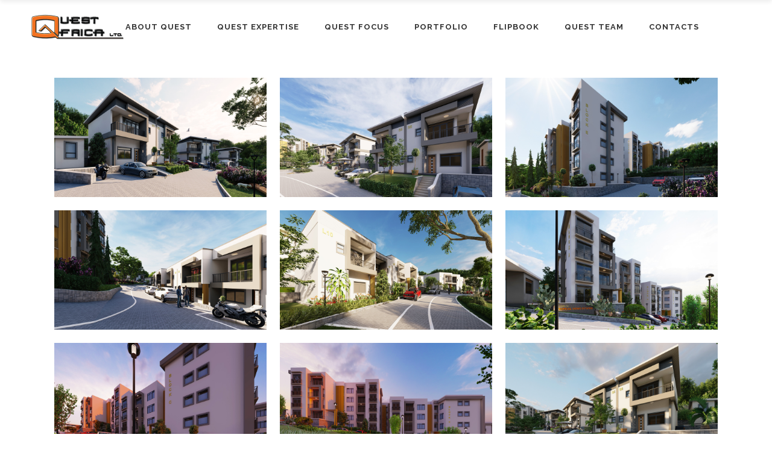

--- FILE ---
content_type: text/html; charset=UTF-8
request_url: https://questafricalimited.com/?portfolio-item=tropical-views-estate
body_size: 14168
content:
<!DOCTYPE html>
<html lang="en-US">
<head>
        	
        <meta charset="UTF-8"/>
        <link rel="profile" href="https://gmpg.org/xfn/11"/>
        <link rel="pingback" href="https://questafricalimited.com/xmlrpc.php"/>

                <meta name="viewport" content="width=device-width,initial-scale=1,user-scalable=no">
        
	<script type="application/javascript">var edgtCoreAjaxUrl = "https://questafricalimited.com/wp-admin/admin-ajax.php"</script><meta name='robots' content='index, follow, max-image-preview:large, max-snippet:-1, max-video-preview:-1' />

	<!-- This site is optimized with the Yoast SEO plugin v26.7 - https://yoast.com/wordpress/plugins/seo/ -->
	<title>Tropical Views Estate - Quest Africa Limited</title>
	<link rel="canonical" href="https://questafricalimited.com/portfolio-item/tropical-views-estate/" />
	<meta property="og:locale" content="en_US" />
	<meta property="og:type" content="article" />
	<meta property="og:title" content="Tropical Views Estate - Quest Africa Limited" />
	<meta property="og:description" content="Location: Kigali, Rwanda Quest services: Design and Build Status: Design Development" />
	<meta property="og:url" content="https://questafricalimited.com/portfolio-item/tropical-views-estate/" />
	<meta property="og:site_name" content="Quest Africa Limited" />
	<meta property="article:modified_time" content="2020-10-11T14:51:08+00:00" />
	<meta property="og:image" content="https://questafricalimited.com/wp-content/uploads/2020/10/FEATURED-TROPICAL-VIEW-ESTATE.jpg" />
	<meta property="og:image:width" content="1100" />
	<meta property="og:image:height" content="825" />
	<meta property="og:image:type" content="image/jpeg" />
	<meta name="twitter:card" content="summary_large_image" />
	<script type="application/ld+json" class="yoast-schema-graph">{"@context":"https://schema.org","@graph":[{"@type":"WebPage","@id":"https://questafricalimited.com/portfolio-item/tropical-views-estate/","url":"https://questafricalimited.com/portfolio-item/tropical-views-estate/","name":"Tropical Views Estate - Quest Africa Limited","isPartOf":{"@id":"https://questafricalimited.com/#website"},"primaryImageOfPage":{"@id":"https://questafricalimited.com/portfolio-item/tropical-views-estate/#primaryimage"},"image":{"@id":"https://questafricalimited.com/portfolio-item/tropical-views-estate/#primaryimage"},"thumbnailUrl":"https://questafricalimited.com/wp-content/uploads/2020/10/FEATURED-TROPICAL-VIEW-ESTATE.jpg","datePublished":"2020-10-07T15:20:16+00:00","dateModified":"2020-10-11T14:51:08+00:00","breadcrumb":{"@id":"https://questafricalimited.com/portfolio-item/tropical-views-estate/#breadcrumb"},"inLanguage":"en-US","potentialAction":[{"@type":"ReadAction","target":["https://questafricalimited.com/portfolio-item/tropical-views-estate/"]}]},{"@type":"ImageObject","inLanguage":"en-US","@id":"https://questafricalimited.com/portfolio-item/tropical-views-estate/#primaryimage","url":"https://questafricalimited.com/wp-content/uploads/2020/10/FEATURED-TROPICAL-VIEW-ESTATE.jpg","contentUrl":"https://questafricalimited.com/wp-content/uploads/2020/10/FEATURED-TROPICAL-VIEW-ESTATE.jpg","width":1100,"height":825},{"@type":"BreadcrumbList","@id":"https://questafricalimited.com/portfolio-item/tropical-views-estate/#breadcrumb","itemListElement":[{"@type":"ListItem","position":1,"name":"Home","item":"https://questafricalimited.com/"},{"@type":"ListItem","position":2,"name":"Portfolio","item":"https://questafricalimited.com/portfolio-item/"},{"@type":"ListItem","position":3,"name":"Tropical Views Estate"}]},{"@type":"WebSite","@id":"https://questafricalimited.com/#website","url":"https://questafricalimited.com/","name":"Quest Africa Limited","description":"Limited","potentialAction":[{"@type":"SearchAction","target":{"@type":"EntryPoint","urlTemplate":"https://questafricalimited.com/?s={search_term_string}"},"query-input":{"@type":"PropertyValueSpecification","valueRequired":true,"valueName":"search_term_string"}}],"inLanguage":"en-US"}]}</script>
	<!-- / Yoast SEO plugin. -->


<link rel='dns-prefetch' href='//maps.googleapis.com' />
<link rel='dns-prefetch' href='//fonts.googleapis.com' />
<link rel="alternate" type="application/rss+xml" title="Quest Africa Limited &raquo; Feed" href="https://questafricalimited.com/feed/" />
<link rel="alternate" type="application/rss+xml" title="Quest Africa Limited &raquo; Comments Feed" href="https://questafricalimited.com/comments/feed/" />
<link rel="alternate" type="application/rss+xml" title="Quest Africa Limited &raquo; Tropical Views Estate Comments Feed" href="https://questafricalimited.com/portfolio-item/tropical-views-estate/feed/" />
<link rel="alternate" title="oEmbed (JSON)" type="application/json+oembed" href="https://questafricalimited.com/wp-json/oembed/1.0/embed?url=https%3A%2F%2Fquestafricalimited.com%2Fportfolio-item%2Ftropical-views-estate%2F" />
<link rel="alternate" title="oEmbed (XML)" type="text/xml+oembed" href="https://questafricalimited.com/wp-json/oembed/1.0/embed?url=https%3A%2F%2Fquestafricalimited.com%2Fportfolio-item%2Ftropical-views-estate%2F&#038;format=xml" />
<style id='wp-img-auto-sizes-contain-inline-css' type='text/css'>
img:is([sizes=auto i],[sizes^="auto," i]){contain-intrinsic-size:3000px 1500px}
/*# sourceURL=wp-img-auto-sizes-contain-inline-css */
</style>
<style id='wp-emoji-styles-inline-css' type='text/css'>

	img.wp-smiley, img.emoji {
		display: inline !important;
		border: none !important;
		box-shadow: none !important;
		height: 1em !important;
		width: 1em !important;
		margin: 0 0.07em !important;
		vertical-align: -0.1em !important;
		background: none !important;
		padding: 0 !important;
	}
/*# sourceURL=wp-emoji-styles-inline-css */
</style>
<link rel='stylesheet' id='wp-block-library-css' href='https://questafricalimited.com/wp-includes/css/dist/block-library/style.min.css?ver=6.9' type='text/css' media='all' />
<style id='classic-theme-styles-inline-css' type='text/css'>
/*! This file is auto-generated */
.wp-block-button__link{color:#fff;background-color:#32373c;border-radius:9999px;box-shadow:none;text-decoration:none;padding:calc(.667em + 2px) calc(1.333em + 2px);font-size:1.125em}.wp-block-file__button{background:#32373c;color:#fff;text-decoration:none}
/*# sourceURL=/wp-includes/css/classic-themes.min.css */
</style>
<style id='global-styles-inline-css' type='text/css'>
:root{--wp--preset--aspect-ratio--square: 1;--wp--preset--aspect-ratio--4-3: 4/3;--wp--preset--aspect-ratio--3-4: 3/4;--wp--preset--aspect-ratio--3-2: 3/2;--wp--preset--aspect-ratio--2-3: 2/3;--wp--preset--aspect-ratio--16-9: 16/9;--wp--preset--aspect-ratio--9-16: 9/16;--wp--preset--color--black: #000000;--wp--preset--color--cyan-bluish-gray: #abb8c3;--wp--preset--color--white: #ffffff;--wp--preset--color--pale-pink: #f78da7;--wp--preset--color--vivid-red: #cf2e2e;--wp--preset--color--luminous-vivid-orange: #ff6900;--wp--preset--color--luminous-vivid-amber: #fcb900;--wp--preset--color--light-green-cyan: #7bdcb5;--wp--preset--color--vivid-green-cyan: #00d084;--wp--preset--color--pale-cyan-blue: #8ed1fc;--wp--preset--color--vivid-cyan-blue: #0693e3;--wp--preset--color--vivid-purple: #9b51e0;--wp--preset--gradient--vivid-cyan-blue-to-vivid-purple: linear-gradient(135deg,rgb(6,147,227) 0%,rgb(155,81,224) 100%);--wp--preset--gradient--light-green-cyan-to-vivid-green-cyan: linear-gradient(135deg,rgb(122,220,180) 0%,rgb(0,208,130) 100%);--wp--preset--gradient--luminous-vivid-amber-to-luminous-vivid-orange: linear-gradient(135deg,rgb(252,185,0) 0%,rgb(255,105,0) 100%);--wp--preset--gradient--luminous-vivid-orange-to-vivid-red: linear-gradient(135deg,rgb(255,105,0) 0%,rgb(207,46,46) 100%);--wp--preset--gradient--very-light-gray-to-cyan-bluish-gray: linear-gradient(135deg,rgb(238,238,238) 0%,rgb(169,184,195) 100%);--wp--preset--gradient--cool-to-warm-spectrum: linear-gradient(135deg,rgb(74,234,220) 0%,rgb(151,120,209) 20%,rgb(207,42,186) 40%,rgb(238,44,130) 60%,rgb(251,105,98) 80%,rgb(254,248,76) 100%);--wp--preset--gradient--blush-light-purple: linear-gradient(135deg,rgb(255,206,236) 0%,rgb(152,150,240) 100%);--wp--preset--gradient--blush-bordeaux: linear-gradient(135deg,rgb(254,205,165) 0%,rgb(254,45,45) 50%,rgb(107,0,62) 100%);--wp--preset--gradient--luminous-dusk: linear-gradient(135deg,rgb(255,203,112) 0%,rgb(199,81,192) 50%,rgb(65,88,208) 100%);--wp--preset--gradient--pale-ocean: linear-gradient(135deg,rgb(255,245,203) 0%,rgb(182,227,212) 50%,rgb(51,167,181) 100%);--wp--preset--gradient--electric-grass: linear-gradient(135deg,rgb(202,248,128) 0%,rgb(113,206,126) 100%);--wp--preset--gradient--midnight: linear-gradient(135deg,rgb(2,3,129) 0%,rgb(40,116,252) 100%);--wp--preset--font-size--small: 13px;--wp--preset--font-size--medium: 20px;--wp--preset--font-size--large: 36px;--wp--preset--font-size--x-large: 42px;--wp--preset--spacing--20: 0.44rem;--wp--preset--spacing--30: 0.67rem;--wp--preset--spacing--40: 1rem;--wp--preset--spacing--50: 1.5rem;--wp--preset--spacing--60: 2.25rem;--wp--preset--spacing--70: 3.38rem;--wp--preset--spacing--80: 5.06rem;--wp--preset--shadow--natural: 6px 6px 9px rgba(0, 0, 0, 0.2);--wp--preset--shadow--deep: 12px 12px 50px rgba(0, 0, 0, 0.4);--wp--preset--shadow--sharp: 6px 6px 0px rgba(0, 0, 0, 0.2);--wp--preset--shadow--outlined: 6px 6px 0px -3px rgb(255, 255, 255), 6px 6px rgb(0, 0, 0);--wp--preset--shadow--crisp: 6px 6px 0px rgb(0, 0, 0);}:where(.is-layout-flex){gap: 0.5em;}:where(.is-layout-grid){gap: 0.5em;}body .is-layout-flex{display: flex;}.is-layout-flex{flex-wrap: wrap;align-items: center;}.is-layout-flex > :is(*, div){margin: 0;}body .is-layout-grid{display: grid;}.is-layout-grid > :is(*, div){margin: 0;}:where(.wp-block-columns.is-layout-flex){gap: 2em;}:where(.wp-block-columns.is-layout-grid){gap: 2em;}:where(.wp-block-post-template.is-layout-flex){gap: 1.25em;}:where(.wp-block-post-template.is-layout-grid){gap: 1.25em;}.has-black-color{color: var(--wp--preset--color--black) !important;}.has-cyan-bluish-gray-color{color: var(--wp--preset--color--cyan-bluish-gray) !important;}.has-white-color{color: var(--wp--preset--color--white) !important;}.has-pale-pink-color{color: var(--wp--preset--color--pale-pink) !important;}.has-vivid-red-color{color: var(--wp--preset--color--vivid-red) !important;}.has-luminous-vivid-orange-color{color: var(--wp--preset--color--luminous-vivid-orange) !important;}.has-luminous-vivid-amber-color{color: var(--wp--preset--color--luminous-vivid-amber) !important;}.has-light-green-cyan-color{color: var(--wp--preset--color--light-green-cyan) !important;}.has-vivid-green-cyan-color{color: var(--wp--preset--color--vivid-green-cyan) !important;}.has-pale-cyan-blue-color{color: var(--wp--preset--color--pale-cyan-blue) !important;}.has-vivid-cyan-blue-color{color: var(--wp--preset--color--vivid-cyan-blue) !important;}.has-vivid-purple-color{color: var(--wp--preset--color--vivid-purple) !important;}.has-black-background-color{background-color: var(--wp--preset--color--black) !important;}.has-cyan-bluish-gray-background-color{background-color: var(--wp--preset--color--cyan-bluish-gray) !important;}.has-white-background-color{background-color: var(--wp--preset--color--white) !important;}.has-pale-pink-background-color{background-color: var(--wp--preset--color--pale-pink) !important;}.has-vivid-red-background-color{background-color: var(--wp--preset--color--vivid-red) !important;}.has-luminous-vivid-orange-background-color{background-color: var(--wp--preset--color--luminous-vivid-orange) !important;}.has-luminous-vivid-amber-background-color{background-color: var(--wp--preset--color--luminous-vivid-amber) !important;}.has-light-green-cyan-background-color{background-color: var(--wp--preset--color--light-green-cyan) !important;}.has-vivid-green-cyan-background-color{background-color: var(--wp--preset--color--vivid-green-cyan) !important;}.has-pale-cyan-blue-background-color{background-color: var(--wp--preset--color--pale-cyan-blue) !important;}.has-vivid-cyan-blue-background-color{background-color: var(--wp--preset--color--vivid-cyan-blue) !important;}.has-vivid-purple-background-color{background-color: var(--wp--preset--color--vivid-purple) !important;}.has-black-border-color{border-color: var(--wp--preset--color--black) !important;}.has-cyan-bluish-gray-border-color{border-color: var(--wp--preset--color--cyan-bluish-gray) !important;}.has-white-border-color{border-color: var(--wp--preset--color--white) !important;}.has-pale-pink-border-color{border-color: var(--wp--preset--color--pale-pink) !important;}.has-vivid-red-border-color{border-color: var(--wp--preset--color--vivid-red) !important;}.has-luminous-vivid-orange-border-color{border-color: var(--wp--preset--color--luminous-vivid-orange) !important;}.has-luminous-vivid-amber-border-color{border-color: var(--wp--preset--color--luminous-vivid-amber) !important;}.has-light-green-cyan-border-color{border-color: var(--wp--preset--color--light-green-cyan) !important;}.has-vivid-green-cyan-border-color{border-color: var(--wp--preset--color--vivid-green-cyan) !important;}.has-pale-cyan-blue-border-color{border-color: var(--wp--preset--color--pale-cyan-blue) !important;}.has-vivid-cyan-blue-border-color{border-color: var(--wp--preset--color--vivid-cyan-blue) !important;}.has-vivid-purple-border-color{border-color: var(--wp--preset--color--vivid-purple) !important;}.has-vivid-cyan-blue-to-vivid-purple-gradient-background{background: var(--wp--preset--gradient--vivid-cyan-blue-to-vivid-purple) !important;}.has-light-green-cyan-to-vivid-green-cyan-gradient-background{background: var(--wp--preset--gradient--light-green-cyan-to-vivid-green-cyan) !important;}.has-luminous-vivid-amber-to-luminous-vivid-orange-gradient-background{background: var(--wp--preset--gradient--luminous-vivid-amber-to-luminous-vivid-orange) !important;}.has-luminous-vivid-orange-to-vivid-red-gradient-background{background: var(--wp--preset--gradient--luminous-vivid-orange-to-vivid-red) !important;}.has-very-light-gray-to-cyan-bluish-gray-gradient-background{background: var(--wp--preset--gradient--very-light-gray-to-cyan-bluish-gray) !important;}.has-cool-to-warm-spectrum-gradient-background{background: var(--wp--preset--gradient--cool-to-warm-spectrum) !important;}.has-blush-light-purple-gradient-background{background: var(--wp--preset--gradient--blush-light-purple) !important;}.has-blush-bordeaux-gradient-background{background: var(--wp--preset--gradient--blush-bordeaux) !important;}.has-luminous-dusk-gradient-background{background: var(--wp--preset--gradient--luminous-dusk) !important;}.has-pale-ocean-gradient-background{background: var(--wp--preset--gradient--pale-ocean) !important;}.has-electric-grass-gradient-background{background: var(--wp--preset--gradient--electric-grass) !important;}.has-midnight-gradient-background{background: var(--wp--preset--gradient--midnight) !important;}.has-small-font-size{font-size: var(--wp--preset--font-size--small) !important;}.has-medium-font-size{font-size: var(--wp--preset--font-size--medium) !important;}.has-large-font-size{font-size: var(--wp--preset--font-size--large) !important;}.has-x-large-font-size{font-size: var(--wp--preset--font-size--x-large) !important;}
:where(.wp-block-post-template.is-layout-flex){gap: 1.25em;}:where(.wp-block-post-template.is-layout-grid){gap: 1.25em;}
:where(.wp-block-term-template.is-layout-flex){gap: 1.25em;}:where(.wp-block-term-template.is-layout-grid){gap: 1.25em;}
:where(.wp-block-columns.is-layout-flex){gap: 2em;}:where(.wp-block-columns.is-layout-grid){gap: 2em;}
:root :where(.wp-block-pullquote){font-size: 1.5em;line-height: 1.6;}
/*# sourceURL=global-styles-inline-css */
</style>
<link rel='stylesheet' id='contact-form-7-css' href='https://questafricalimited.com/wp-content/plugins/contact-form-7/includes/css/styles.css?ver=6.1.4' type='text/css' media='all' />
<link rel='stylesheet' id='wpdm-fonticon-css' href='https://questafricalimited.com/wp-content/plugins/download-manager/assets/wpdm-iconfont/css/wpdm-icons.css?ver=6.9' type='text/css' media='all' />
<link rel='stylesheet' id='wpdm-front-css' href='https://questafricalimited.com/wp-content/plugins/download-manager/assets/css/front.min.css?ver=6.9' type='text/css' media='all' />
<link rel='stylesheet' id='conall_edge_default_style-css' href='https://questafricalimited.com/wp-content/themes/questafricalimited/style.css?ver=6.9' type='text/css' media='all' />
<link rel='stylesheet' id='conall_edge_modules-css' href='https://questafricalimited.com/wp-content/themes/questafricalimited/assets/css/modules.min.css?ver=6.9' type='text/css' media='all' />
<style id='conall_edge_modules-inline-css' type='text/css'>
.custom_flicker_class .flickr_badge_image {
    width: 75px;
    height: 75px;
}
.edgtf-single-image-hover a {
    position: relative;

}
.edgtf-single-image-hover a:after {
    content: '';
    position: absolute;
    top: 0;
    left: 0;
    width: 100%;
    height: 100%;
    opacity: 0;
    background: rgba(0,0,0,.2);
    -webkit-transition: opacity .2s ease;
    -moz-transition: opacity .2s ease;
    transition: opacity .2s ease;
}
.edgtf-single-image-hover a:hover:after{
    opacity: 1;
}

.edgtf-title.edgtf-has-responsive-background .edgtf-title-holder .edgtf-title-subtitle-holder {
    padding: 40px 0 0;
}


.edgtf-header-classic .edgtf-logo-area .edgtf-logo-wrapper {
    padding-top: 20px;
}

h1, h2, h3, h4, h5, h6 {
    color: #f57a20;
}

.edgtf-gb-holder .edgtf-gb-item .edgtf-gb-text, .edgtf-gb-holder .edgtf-gb-item .edgtf-gb-text-image {
    display: block;
    text-align: justify;
}

p{
text-align: justify;
}


/*# sourceURL=conall_edge_modules-inline-css */
</style>
<link rel='stylesheet' id='edgtf_font_awesome-css' href='https://questafricalimited.com/wp-content/themes/questafricalimited/assets/css/font-awesome/css/font-awesome.min.css?ver=6.9' type='text/css' media='all' />
<link rel='stylesheet' id='edgtf_font_elegant-css' href='https://questafricalimited.com/wp-content/themes/questafricalimited/assets/css/elegant-icons/style.min.css?ver=6.9' type='text/css' media='all' />
<link rel='stylesheet' id='edgtf_linea_icons-css' href='https://questafricalimited.com/wp-content/themes/questafricalimited/assets/css/linea-icons/style.css?ver=6.9' type='text/css' media='all' />
<link rel='stylesheet' id='edgtf_simple_line_icons-css' href='https://questafricalimited.com/wp-content/themes/questafricalimited/assets/css/simple-line-icons/simple-line-icons.css?ver=6.9' type='text/css' media='all' />
<link rel='stylesheet' id='edgtf_pe_icon_7_stroke-css' href='https://questafricalimited.com/wp-content/themes/questafricalimited/assets/css/pe-icon-7-stroke/css/pe-icon-7-stroke.css?ver=6.9' type='text/css' media='all' />
<link rel='stylesheet' id='mediaelement-css' href='https://questafricalimited.com/wp-includes/js/mediaelement/mediaelementplayer-legacy.min.css?ver=4.2.17' type='text/css' media='all' />
<link rel='stylesheet' id='wp-mediaelement-css' href='https://questafricalimited.com/wp-includes/js/mediaelement/wp-mediaelement.min.css?ver=6.9' type='text/css' media='all' />
<link rel='stylesheet' id='conall_edge_style_dynamic-css' href='https://questafricalimited.com/wp-content/themes/questafricalimited/assets/css/style_dynamic.css?ver=1741702117' type='text/css' media='all' />
<link rel='stylesheet' id='conall_edge_modules_responsive-css' href='https://questafricalimited.com/wp-content/themes/questafricalimited/assets/css/modules-responsive.min.css?ver=6.9' type='text/css' media='all' />
<link rel='stylesheet' id='conall_edge_style_dynamic_responsive-css' href='https://questafricalimited.com/wp-content/themes/questafricalimited/assets/css/style_dynamic_responsive.css?ver=1741702117' type='text/css' media='all' />
<link rel='stylesheet' id='js_composer_front-css' href='https://questafricalimited.com/wp-content/plugins/js_composer/assets/css/js_composer.min.css?ver=4.12' type='text/css' media='all' />
<link rel='stylesheet' id='conall_edge_google_fonts-css' href='https://fonts.googleapis.com/css?family=Raleway%3A300%2C400%2C500%2C600%2C700%2C800&#038;subset=latin-ext&#038;ver=1.0.0' type='text/css' media='all' />
<script type="text/javascript" src="https://questafricalimited.com/wp-content/plugins/jquery-updater/js/jquery-3.7.1.min.js?ver=3.7.1" id="jquery-core-js"></script>
<script type="text/javascript" src="https://questafricalimited.com/wp-content/plugins/jquery-updater/js/jquery-migrate-3.5.2.min.js?ver=3.5.2" id="jquery-migrate-js"></script>
<script type="text/javascript" src="https://questafricalimited.com/wp-content/plugins/download-manager/assets/js/wpdm.min.js?ver=6.9" id="wpdm-frontend-js-js"></script>
<script type="text/javascript" id="wpdm-frontjs-js-extra">
/* <![CDATA[ */
var wpdm_url = {"home":"https://questafricalimited.com/","site":"https://questafricalimited.com/","ajax":"https://questafricalimited.com/wp-admin/admin-ajax.php"};
var wpdm_js = {"spinner":"\u003Ci class=\"wpdm-icon wpdm-sun wpdm-spin\"\u003E\u003C/i\u003E","client_id":"e8e1bf63300b31a090be396adba33fbf"};
var wpdm_strings = {"pass_var":"Password Verified!","pass_var_q":"Please click following button to start download.","start_dl":"Start Download"};
//# sourceURL=wpdm-frontjs-js-extra
/* ]]> */
</script>
<script type="text/javascript" src="https://questafricalimited.com/wp-content/plugins/download-manager/assets/js/front.min.js?ver=3.3.44" id="wpdm-frontjs-js"></script>
<script type="text/javascript" id="3d-flip-book-client-locale-loader-js-extra">
/* <![CDATA[ */
var FB3D_CLIENT_LOCALE = {"ajaxurl":"https://questafricalimited.com/wp-admin/admin-ajax.php","dictionary":{"Table of contents":"Table of contents","Close":"Close","Bookmarks":"Bookmarks","Thumbnails":"Thumbnails","Search":"Search","Share":"Share","Facebook":"Facebook","Twitter":"Twitter","Email":"Email","Play":"Play","Previous page":"Previous page","Next page":"Next page","Zoom in":"Zoom in","Zoom out":"Zoom out","Fit view":"Fit view","Auto play":"Auto play","Full screen":"Full screen","More":"More","Smart pan":"Smart pan","Single page":"Single page","Sounds":"Sounds","Stats":"Stats","Print":"Print","Download":"Download","Goto first page":"Goto first page","Goto last page":"Goto last page"},"images":"https://questafricalimited.com/wp-content/plugins/interactive-3d-flipbook-powered-physics-engine/assets/images/","jsData":{"urls":[],"posts":{"ids_mis":[],"ids":[]},"pages":[],"firstPages":[],"bookCtrlProps":[],"bookTemplates":[]},"key":"3d-flip-book","pdfJS":{"pdfJsLib":"https://questafricalimited.com/wp-content/plugins/interactive-3d-flipbook-powered-physics-engine/assets/js/pdf.min.js?ver=4.3.136","pdfJsWorker":"https://questafricalimited.com/wp-content/plugins/interactive-3d-flipbook-powered-physics-engine/assets/js/pdf.worker.js?ver=4.3.136","stablePdfJsLib":"https://questafricalimited.com/wp-content/plugins/interactive-3d-flipbook-powered-physics-engine/assets/js/stable/pdf.min.js?ver=2.5.207","stablePdfJsWorker":"https://questafricalimited.com/wp-content/plugins/interactive-3d-flipbook-powered-physics-engine/assets/js/stable/pdf.worker.js?ver=2.5.207","pdfJsCMapUrl":"https://questafricalimited.com/wp-content/plugins/interactive-3d-flipbook-powered-physics-engine/assets/cmaps/"},"cacheurl":"https://questafricalimited.com/wp-content/uploads/3d-flip-book/cache/","pluginsurl":"https://questafricalimited.com/wp-content/plugins/","pluginurl":"https://questafricalimited.com/wp-content/plugins/interactive-3d-flipbook-powered-physics-engine/","thumbnailSize":{"width":"150","height":"150"},"version":"1.16.17"};
//# sourceURL=3d-flip-book-client-locale-loader-js-extra
/* ]]> */
</script>
<script type="text/javascript" src="https://questafricalimited.com/wp-content/plugins/interactive-3d-flipbook-powered-physics-engine/assets/js/client-locale-loader.js?ver=1.16.17" id="3d-flip-book-client-locale-loader-js" async="async" data-wp-strategy="async"></script>
<script type="text/javascript" src="//questafricalimited.com/wp-content/plugins/revslider/sr6/assets/js/rbtools.min.js?ver=6.7.29" async id="tp-tools-js"></script>
<script type="text/javascript" src="//questafricalimited.com/wp-content/plugins/revslider/sr6/assets/js/rs6.min.js?ver=6.7.29" async id="revmin-js"></script>
<link rel="https://api.w.org/" href="https://questafricalimited.com/wp-json/" /><link rel="EditURI" type="application/rsd+xml" title="RSD" href="https://questafricalimited.com/xmlrpc.php?rsd" />
<link rel='shortlink' href='https://questafricalimited.com/?p=9997' />
<meta name="generator" content="Elementor 3.34.1; features: e_font_icon_svg, additional_custom_breakpoints; settings: css_print_method-external, google_font-enabled, font_display-swap">
<meta name="generator" content="Powered by Visual Composer - drag and drop page builder for WordPress."/>
<!--[if lte IE 9]><link rel="stylesheet" type="text/css" href="https://questafricalimited.com/wp-content/plugins/js_composer/assets/css/vc_lte_ie9.min.css" media="screen"><![endif]--><!--[if IE  8]><link rel="stylesheet" type="text/css" href="https://questafricalimited.com/wp-content/plugins/js_composer/assets/css/vc-ie8.min.css" media="screen"><![endif]-->			<style>
				.e-con.e-parent:nth-of-type(n+4):not(.e-lazyloaded):not(.e-no-lazyload),
				.e-con.e-parent:nth-of-type(n+4):not(.e-lazyloaded):not(.e-no-lazyload) * {
					background-image: none !important;
				}
				@media screen and (max-height: 1024px) {
					.e-con.e-parent:nth-of-type(n+3):not(.e-lazyloaded):not(.e-no-lazyload),
					.e-con.e-parent:nth-of-type(n+3):not(.e-lazyloaded):not(.e-no-lazyload) * {
						background-image: none !important;
					}
				}
				@media screen and (max-height: 640px) {
					.e-con.e-parent:nth-of-type(n+2):not(.e-lazyloaded):not(.e-no-lazyload),
					.e-con.e-parent:nth-of-type(n+2):not(.e-lazyloaded):not(.e-no-lazyload) * {
						background-image: none !important;
					}
				}
			</style>
			<meta name="generator" content="Powered by Slider Revolution 6.7.29 - responsive, Mobile-Friendly Slider Plugin for WordPress with comfortable drag and drop interface." />
<script>function setREVStartSize(e){
			//window.requestAnimationFrame(function() {
				window.RSIW = window.RSIW===undefined ? window.innerWidth : window.RSIW;
				window.RSIH = window.RSIH===undefined ? window.innerHeight : window.RSIH;
				try {
					var pw = document.getElementById(e.c).parentNode.offsetWidth,
						newh;
					pw = pw===0 || isNaN(pw) || (e.l=="fullwidth" || e.layout=="fullwidth") ? window.RSIW : pw;
					e.tabw = e.tabw===undefined ? 0 : parseInt(e.tabw);
					e.thumbw = e.thumbw===undefined ? 0 : parseInt(e.thumbw);
					e.tabh = e.tabh===undefined ? 0 : parseInt(e.tabh);
					e.thumbh = e.thumbh===undefined ? 0 : parseInt(e.thumbh);
					e.tabhide = e.tabhide===undefined ? 0 : parseInt(e.tabhide);
					e.thumbhide = e.thumbhide===undefined ? 0 : parseInt(e.thumbhide);
					e.mh = e.mh===undefined || e.mh=="" || e.mh==="auto" ? 0 : parseInt(e.mh,0);
					if(e.layout==="fullscreen" || e.l==="fullscreen")
						newh = Math.max(e.mh,window.RSIH);
					else{
						e.gw = Array.isArray(e.gw) ? e.gw : [e.gw];
						for (var i in e.rl) if (e.gw[i]===undefined || e.gw[i]===0) e.gw[i] = e.gw[i-1];
						e.gh = e.el===undefined || e.el==="" || (Array.isArray(e.el) && e.el.length==0)? e.gh : e.el;
						e.gh = Array.isArray(e.gh) ? e.gh : [e.gh];
						for (var i in e.rl) if (e.gh[i]===undefined || e.gh[i]===0) e.gh[i] = e.gh[i-1];
											
						var nl = new Array(e.rl.length),
							ix = 0,
							sl;
						e.tabw = e.tabhide>=pw ? 0 : e.tabw;
						e.thumbw = e.thumbhide>=pw ? 0 : e.thumbw;
						e.tabh = e.tabhide>=pw ? 0 : e.tabh;
						e.thumbh = e.thumbhide>=pw ? 0 : e.thumbh;
						for (var i in e.rl) nl[i] = e.rl[i]<window.RSIW ? 0 : e.rl[i];
						sl = nl[0];
						for (var i in nl) if (sl>nl[i] && nl[i]>0) { sl = nl[i]; ix=i;}
						var m = pw>(e.gw[ix]+e.tabw+e.thumbw) ? 1 : (pw-(e.tabw+e.thumbw)) / (e.gw[ix]);
						newh =  (e.gh[ix] * m) + (e.tabh + e.thumbh);
					}
					var el = document.getElementById(e.c);
					if (el!==null && el) el.style.height = newh+"px";
					el = document.getElementById(e.c+"_wrapper");
					if (el!==null && el) {
						el.style.height = newh+"px";
						el.style.display = "block";
					}
				} catch(e){
					console.log("Failure at Presize of Slider:" + e)
				}
			//});
		  };</script>
<noscript><style type="text/css"> .wpb_animate_when_almost_visible { opacity: 1; }</style></noscript><meta name="generator" content="WordPress Download Manager 3.3.44" />
                <style>
        /* WPDM Link Template Styles */        </style>
                <style>

            :root {
                --color-primary: #4a8eff;
                --color-primary-rgb: 74, 142, 255;
                --color-primary-hover: #5998ff;
                --color-primary-active: #3281ff;
                --clr-sec: #6c757d;
                --clr-sec-rgb: 108, 117, 125;
                --clr-sec-hover: #6c757d;
                --clr-sec-active: #6c757d;
                --color-secondary: #6c757d;
                --color-secondary-rgb: 108, 117, 125;
                --color-secondary-hover: #6c757d;
                --color-secondary-active: #6c757d;
                --color-success: #018e11;
                --color-success-rgb: 1, 142, 17;
                --color-success-hover: #0aad01;
                --color-success-active: #0c8c01;
                --color-info: #2CA8FF;
                --color-info-rgb: 44, 168, 255;
                --color-info-hover: #2CA8FF;
                --color-info-active: #2CA8FF;
                --color-warning: #FFB236;
                --color-warning-rgb: 255, 178, 54;
                --color-warning-hover: #FFB236;
                --color-warning-active: #FFB236;
                --color-danger: #ff5062;
                --color-danger-rgb: 255, 80, 98;
                --color-danger-hover: #ff5062;
                --color-danger-active: #ff5062;
                --color-green: #30b570;
                --color-blue: #0073ff;
                --color-purple: #8557D3;
                --color-red: #ff5062;
                --color-muted: rgba(69, 89, 122, 0.6);
                --wpdm-font: "Sen", -apple-system, BlinkMacSystemFont, "Segoe UI", Roboto, Helvetica, Arial, sans-serif, "Apple Color Emoji", "Segoe UI Emoji", "Segoe UI Symbol";
            }

            .wpdm-download-link.btn.btn-primary {
                border-radius: 4px;
            }


        </style>
        </head>
<body data-rsssl=1 class="wp-singular portfolio-item-template-default single single-portfolio-item postid-9997 wp-theme-questafricalimited edgt-core-1.0 quest africa-ver-1.2.1 edgtf-smooth-scroll  edgtf-blog-installed edgtf-follow-portfolio-info edgtf-header-standard edgtf-sticky-header-on-scroll-down-up edgtf-default-mobile-header edgtf-sticky-up-mobile-header edgtf-dropdown-default edgtf-sticky-has-shadow wpb-js-composer js-comp-ver-4.12 vc_responsive elementor-default elementor-kit-11094" itemscope itemtype="http://schema.org/WebPage">


<div class="edgtf-wrapper">
    <div class="edgtf-wrapper-inner">
        
<header class="edgtf-page-header" style=";">
        <div class="edgtf-menu-area">
		        <div class="edgtf-vertical-align-containers">
            <div class="edgtf-position-left">
                <div class="edgtf-position-left-inner">
                    
<div class="edgtf-logo-wrapper">
    <a href="https://questafricalimited.com/" style="height: 45px;">
        <img class="edgtf-normal-logo" src="https://questafricalimited.com/wp-content/uploads/2022/04/logo-png-350x90-1.png" alt="logo"/>
        <img class="edgtf-dark-logo" src="https://questafricalimited.com/wp-content/uploads/2022/04/logo-png-350x90-1.png" alt="dark logoo"/>        <img class="edgtf-light-logo" src="https://questafricalimited.com/wp-content/uploads/2022/04/logo-png-350x90-1.png" alt="light logo"/>    </a>
</div>

                </div>
            </div>
            <div class="edgtf-position-center">
                <div class="edgtf-position-center-inner">
                    
<nav class="edgtf-main-menu edgtf-drop-down edgtf-default-nav">
    <ul id="menu-quest-africa-updated" class="clearfix"><li id="nav-menu-item-9646" class="menu-item menu-item-type-post_type menu-item-object-page menu-item-home  narrow"><a href="https://questafricalimited.com/" class=""><span class="item_outer"><span class="item_text">HOME</span></span></a></li>
<li id="nav-menu-item-9651" class="menu-item menu-item-type-post_type menu-item-object-page  narrow"><a href="https://questafricalimited.com/about-quest-africa-ltd/" class=""><span class="item_outer"><span class="item_text">ABOUT QUEST</span></span></a></li>
<li id="nav-menu-item-9649" class="menu-item menu-item-type-post_type menu-item-object-page  narrow"><a href="https://questafricalimited.com/expertise/" class=""><span class="item_outer"><span class="item_text">QUEST EXPERTISE</span></span></a></li>
<li id="nav-menu-item-11082" class="menu-item menu-item-type-post_type menu-item-object-page  narrow"><a href="https://questafricalimited.com/questafrica-focus/" class=""><span class="item_outer"><span class="item_text">QUEST FOCUS</span></span></a></li>
<li id="nav-menu-item-9878" class="menu-item menu-item-type-post_type menu-item-object-page  narrow"><a href="https://questafricalimited.com/quest-portfolio/" class=""><span class="item_outer"><span class="item_text">PORTFOLIO</span></span></a></li>
<li id="nav-menu-item-10984" class="menu-item menu-item-type-custom menu-item-object-custom  narrow"><a href="https://questafricalimited.com/3d-flip-book/portfolio-flipbook/" class=""><span class="item_outer"><span class="item_text">FLIPBOOK</span></span></a></li>
<li id="nav-menu-item-9655" class="menu-item menu-item-type-post_type menu-item-object-page  narrow"><a href="https://questafricalimited.com/quest-team/" class=""><span class="item_outer"><span class="item_text">QUEST TEAM</span></span></a></li>
<li id="nav-menu-item-9650" class="menu-item menu-item-type-post_type menu-item-object-page  narrow"><a href="https://questafricalimited.com/contact-us/" class=""><span class="item_outer"><span class="item_text">CONTACTS</span></span></a></li>
</ul></nav>

                </div>
            </div>
            <div class="edgtf-position-right">
                <div class="edgtf-position-right-inner">
                                    </div>
            </div>
        </div>
    </div>
        
<div class="edgtf-sticky-header">
        <div class="edgtf-sticky-holder">
                <div class=" edgtf-vertical-align-containers">
                <div class="edgtf-position-left">
                    <div class="edgtf-position-left-inner">
                        
<div class="edgtf-logo-wrapper">
    <a href="https://questafricalimited.com/" style="height: 45px;">
        <img class="edgtf-normal-logo" src="https://questafricalimited.com/wp-content/uploads/2022/04/logo-png-350x90-1.png" alt="logo"/>
        <img class="edgtf-dark-logo" src="https://questafricalimited.com/wp-content/uploads/2022/04/logo-png-350x90-1.png" alt="dark logoo"/>        <img class="edgtf-light-logo" src="https://questafricalimited.com/wp-content/uploads/2022/04/logo-png-350x90-1.png" alt="light logo"/>    </a>
</div>

                    </div>
                </div>
                <div class="edgtf-position-center">
                    <div class="edgtf-position-center-inner">
                        
<nav class="edgtf-main-menu edgtf-drop-down edgtf-sticky-nav">
    <ul id="menu-quest-africa-updated-1" class="clearfix"><li id="sticky-nav-menu-item-9646" class="menu-item menu-item-type-post_type menu-item-object-page menu-item-home  narrow"><a href="https://questafricalimited.com/" class=""><span class="item_outer"><span class="item_text">HOME</span><span class="plus"></span></span></a></li>
<li id="sticky-nav-menu-item-9651" class="menu-item menu-item-type-post_type menu-item-object-page  narrow"><a href="https://questafricalimited.com/about-quest-africa-ltd/" class=""><span class="item_outer"><span class="item_text">ABOUT QUEST</span><span class="plus"></span></span></a></li>
<li id="sticky-nav-menu-item-9649" class="menu-item menu-item-type-post_type menu-item-object-page  narrow"><a href="https://questafricalimited.com/expertise/" class=""><span class="item_outer"><span class="item_text">QUEST EXPERTISE</span><span class="plus"></span></span></a></li>
<li id="sticky-nav-menu-item-11082" class="menu-item menu-item-type-post_type menu-item-object-page  narrow"><a href="https://questafricalimited.com/questafrica-focus/" class=""><span class="item_outer"><span class="item_text">QUEST FOCUS</span><span class="plus"></span></span></a></li>
<li id="sticky-nav-menu-item-9878" class="menu-item menu-item-type-post_type menu-item-object-page  narrow"><a href="https://questafricalimited.com/quest-portfolio/" class=""><span class="item_outer"><span class="item_text">PORTFOLIO</span><span class="plus"></span></span></a></li>
<li id="sticky-nav-menu-item-10984" class="menu-item menu-item-type-custom menu-item-object-custom  narrow"><a href="https://questafricalimited.com/3d-flip-book/portfolio-flipbook/" class=""><span class="item_outer"><span class="item_text">FLIPBOOK</span><span class="plus"></span></span></a></li>
<li id="sticky-nav-menu-item-9655" class="menu-item menu-item-type-post_type menu-item-object-page  narrow"><a href="https://questafricalimited.com/quest-team/" class=""><span class="item_outer"><span class="item_text">QUEST TEAM</span><span class="plus"></span></span></a></li>
<li id="sticky-nav-menu-item-9650" class="menu-item menu-item-type-post_type menu-item-object-page  narrow"><a href="https://questafricalimited.com/contact-us/" class=""><span class="item_outer"><span class="item_text">CONTACTS</span><span class="plus"></span></span></a></li>
</ul></nav>

                    </div>
                </div>
                <div class="edgtf-position-right">
                    <div class="edgtf-position-right-inner">
                                            </div>
                </div>
            </div>
                </div>
</div>

</header>


<header class="edgtf-mobile-header">
    <div class="edgtf-mobile-header-inner">
                <div class="edgtf-mobile-header-holder">
            <div class="edgtf-grid">
                <div class="edgtf-vertical-align-containers">
                                            <div class="edgtf-mobile-menu-opener">
                            <a href="javascript:void(0)">
                    <span class="edgtf-mobile-opener-icon-holder">
                        <span aria-hidden="true" class="edgtf-icon-font-elegant icon_menu " ></span>                    </span>
                            </a>
                        </div>
                                                                <div class="edgtf-position-center">
                            <div class="edgtf-position-center-inner">
                                
<div class="edgtf-mobile-logo-wrapper">
    <a href="https://questafricalimited.com/" style="height: 45px">
        <img src="https://questafricalimited.com/wp-content/uploads/2022/04/logo-png-350x90-1.png" alt="mobile logo"/>
    </a>
</div>

                            </div>
                        </div>
                                        <div class="edgtf-position-right">
                        <div class="edgtf-position-right-inner">
                                                    </div>
                    </div>
                </div> <!-- close .edgtf-vertical-align-containers -->
            </div>
        </div>
        
<nav class="edgtf-mobile-nav">
    <div class="edgtf-grid">
        <ul id="menu-quest-africa-updated-2" class=""><li id="mobile-menu-item-9646" class="menu-item menu-item-type-post_type menu-item-object-page menu-item-home "><a href="https://questafricalimited.com/" class=""><span>HOME</span></a></li>
<li id="mobile-menu-item-9651" class="menu-item menu-item-type-post_type menu-item-object-page "><a href="https://questafricalimited.com/about-quest-africa-ltd/" class=""><span>ABOUT QUEST</span></a></li>
<li id="mobile-menu-item-9649" class="menu-item menu-item-type-post_type menu-item-object-page "><a href="https://questafricalimited.com/expertise/" class=""><span>QUEST EXPERTISE</span></a></li>
<li id="mobile-menu-item-11082" class="menu-item menu-item-type-post_type menu-item-object-page "><a href="https://questafricalimited.com/questafrica-focus/" class=""><span>QUEST FOCUS</span></a></li>
<li id="mobile-menu-item-9878" class="menu-item menu-item-type-post_type menu-item-object-page "><a href="https://questafricalimited.com/quest-portfolio/" class=""><span>PORTFOLIO</span></a></li>
<li id="mobile-menu-item-10984" class="menu-item menu-item-type-custom menu-item-object-custom "><a href="https://questafricalimited.com/3d-flip-book/portfolio-flipbook/" class=""><span>FLIPBOOK</span></a></li>
<li id="mobile-menu-item-9655" class="menu-item menu-item-type-post_type menu-item-object-page "><a href="https://questafricalimited.com/quest-team/" class=""><span>QUEST TEAM</span></a></li>
<li id="mobile-menu-item-9650" class="menu-item menu-item-type-post_type menu-item-object-page "><a href="https://questafricalimited.com/contact-us/" class=""><span>CONTACTS</span></a></li>
</ul>    </div>
</nav>

    </div>
</header> <!-- close .edgtf-mobile-header -->


                    <a id='edgtf-back-to-top'  href='#'>
                <span class="edgtf-icon-stack">
                     <i class="edgtf-icon-font-awesome fa fa-angle-up " ></i>                </span>
            </a>
                
        <div class="edgtf-content" >
                        <div class="edgtf-content-inner"><div class="edgtf-container">
    <div class="edgtf-container-inner clearfix">
        <div class="gallery edgtf-portfolio-single-holder edgtf-portfolio-gallery-three-columns">
            <div class="edgtf-portfolio-gallery">
			<div class="edgtf-portfolio-media">
							<div class="edgtf-portfolio-single-media">
					    <a itemprop="image" title="FA_11 &#8211; Photo" data-rel="prettyPhoto[single_pretty_photo]" href="https://questafricalimited.com/wp-content/uploads/2020/10/FA_11-Photo.jpg">

			<span class="edgtf-portfolio-gallery-text-holder"></span>
	
    <img itemprop="image" src="https://questafricalimited.com/wp-content/uploads/2020/10/FA_11-Photo.jpg" alt="FA_11 &#8211; Photo" />

    </a>
				</div>
							<div class="edgtf-portfolio-single-media">
					    <a itemprop="image" title="FA_1 &#8211; Photo" data-rel="prettyPhoto[single_pretty_photo]" href="https://questafricalimited.com/wp-content/uploads/2020/10/FA_1-Photo.jpg">

			<span class="edgtf-portfolio-gallery-text-holder"></span>
	
    <img itemprop="image" src="https://questafricalimited.com/wp-content/uploads/2020/10/FA_1-Photo.jpg" alt="FA_1 &#8211; Photo" />

    </a>
				</div>
							<div class="edgtf-portfolio-single-media">
					    <a itemprop="image" title="FA_2 &#8211; Photo" data-rel="prettyPhoto[single_pretty_photo]" href="https://questafricalimited.com/wp-content/uploads/2020/10/FA_2-Photo.jpg">

			<span class="edgtf-portfolio-gallery-text-holder"></span>
	
    <img itemprop="image" src="https://questafricalimited.com/wp-content/uploads/2020/10/FA_2-Photo.jpg" alt="FA_2 &#8211; Photo" />

    </a>
				</div>
							<div class="edgtf-portfolio-single-media">
					    <a itemprop="image" title="FA_3 &#8211; Photo" data-rel="prettyPhoto[single_pretty_photo]" href="https://questafricalimited.com/wp-content/uploads/2020/10/FA_3-Photo.jpg">

			<span class="edgtf-portfolio-gallery-text-holder"></span>
	
    <img itemprop="image" src="https://questafricalimited.com/wp-content/uploads/2020/10/FA_3-Photo.jpg" alt="FA_3 &#8211; Photo" />

    </a>
				</div>
							<div class="edgtf-portfolio-single-media">
					    <a itemprop="image" title="FA_4 &#8211; Photo" data-rel="prettyPhoto[single_pretty_photo]" href="https://questafricalimited.com/wp-content/uploads/2020/10/FA_4-Photo.jpg">

			<span class="edgtf-portfolio-gallery-text-holder"></span>
	
    <img itemprop="image" src="https://questafricalimited.com/wp-content/uploads/2020/10/FA_4-Photo.jpg" alt="FA_4 &#8211; Photo" />

    </a>
				</div>
							<div class="edgtf-portfolio-single-media">
					    <a itemprop="image" title="FA_5 &#8211; Photo" data-rel="prettyPhoto[single_pretty_photo]" href="https://questafricalimited.com/wp-content/uploads/2020/10/FA_5-Photo.jpg">

			<span class="edgtf-portfolio-gallery-text-holder"></span>
	
    <img itemprop="image" src="https://questafricalimited.com/wp-content/uploads/2020/10/FA_5-Photo.jpg" alt="FA_5 &#8211; Photo" />

    </a>
				</div>
							<div class="edgtf-portfolio-single-media">
					    <a itemprop="image" title="FA_6 &#8211; Photo" data-rel="prettyPhoto[single_pretty_photo]" href="https://questafricalimited.com/wp-content/uploads/2020/10/FA_6-Photo.jpg">

			<span class="edgtf-portfolio-gallery-text-holder"></span>
	
    <img itemprop="image" src="https://questafricalimited.com/wp-content/uploads/2020/10/FA_6-Photo.jpg" alt="FA_6 &#8211; Photo" />

    </a>
				</div>
							<div class="edgtf-portfolio-single-media">
					    <a itemprop="image" title="FA_7 &#8211; Photo" data-rel="prettyPhoto[single_pretty_photo]" href="https://questafricalimited.com/wp-content/uploads/2020/10/FA_7-Photo.jpg">

			<span class="edgtf-portfolio-gallery-text-holder"></span>
	
    <img itemprop="image" src="https://questafricalimited.com/wp-content/uploads/2020/10/FA_7-Photo.jpg" alt="FA_7 &#8211; Photo" />

    </a>
				</div>
							<div class="edgtf-portfolio-single-media">
					    <a itemprop="image" title="FA_12 &#8211; Photo" data-rel="prettyPhoto[single_pretty_photo]" href="https://questafricalimited.com/wp-content/uploads/2020/10/FA_12-Photo.jpg">

			<span class="edgtf-portfolio-gallery-text-holder"></span>
	
    <img itemprop="image" src="https://questafricalimited.com/wp-content/uploads/2020/10/FA_12-Photo.jpg" alt="FA_12 &#8211; Photo" />

    </a>
				</div>
							<div class="edgtf-portfolio-single-media">
					    <a itemprop="image" title="FA_13 &#8211; Photo" data-rel="prettyPhoto[single_pretty_photo]" href="https://questafricalimited.com/wp-content/uploads/2020/10/FA_13-Photo.jpg">

			<span class="edgtf-portfolio-gallery-text-holder"></span>
	
    <img itemprop="image" src="https://questafricalimited.com/wp-content/uploads/2020/10/FA_13-Photo.jpg" alt="FA_13 &#8211; Photo" />

    </a>
				</div>
							<div class="edgtf-portfolio-single-media">
					    <a itemprop="image" title="FA_14 &#8211; Photo" data-rel="prettyPhoto[single_pretty_photo]" href="https://questafricalimited.com/wp-content/uploads/2020/10/FA_14-Photo.jpg">

			<span class="edgtf-portfolio-gallery-text-holder"></span>
	
    <img itemprop="image" src="https://questafricalimited.com/wp-content/uploads/2020/10/FA_14-Photo.jpg" alt="FA_14 &#8211; Photo" />

    </a>
				</div>
							<div class="edgtf-portfolio-single-media">
					    <a itemprop="image" title="FA_15 &#8211; Photo" data-rel="prettyPhoto[single_pretty_photo]" href="https://questafricalimited.com/wp-content/uploads/2020/10/FA_15-Photo.jpg">

			<span class="edgtf-portfolio-gallery-text-holder"></span>
	
    <img itemprop="image" src="https://questafricalimited.com/wp-content/uploads/2020/10/FA_15-Photo.jpg" alt="FA_15 &#8211; Photo" />

    </a>
				</div>
							<div class="edgtf-portfolio-single-media">
					    <a itemprop="image" title="FA_18 &#8211; Photo" data-rel="prettyPhoto[single_pretty_photo]" href="https://questafricalimited.com/wp-content/uploads/2020/10/FA_18-Photo.jpg">

			<span class="edgtf-portfolio-gallery-text-holder"></span>
	
    <img itemprop="image" src="https://questafricalimited.com/wp-content/uploads/2020/10/FA_18-Photo.jpg" alt="FA_18 &#8211; Photo" />

    </a>
				</div>
							<div class="edgtf-portfolio-single-media">
					    <a itemprop="image" title="FA_20 &#8211; Photo" data-rel="prettyPhoto[single_pretty_photo]" href="https://questafricalimited.com/wp-content/uploads/2020/10/FA_20-Photo.jpg">

			<span class="edgtf-portfolio-gallery-text-holder"></span>
	
    <img itemprop="image" src="https://questafricalimited.com/wp-content/uploads/2020/10/FA_20-Photo.jpg" alt="FA_20 &#8211; Photo" />

    </a>
				</div>
							<div class="edgtf-portfolio-single-media">
					    <a itemprop="image" title="FA_21 &#8211; Photo" data-rel="prettyPhoto[single_pretty_photo]" href="https://questafricalimited.com/wp-content/uploads/2020/10/FA_21-Photo.jpg">

			<span class="edgtf-portfolio-gallery-text-holder"></span>
	
    <img itemprop="image" src="https://questafricalimited.com/wp-content/uploads/2020/10/FA_21-Photo.jpg" alt="FA_21 &#8211; Photo" />

    </a>
				</div>
							<div class="edgtf-portfolio-single-media">
					    <a itemprop="image" title="FA_24 &#8211; Photo" data-rel="prettyPhoto[single_pretty_photo]" href="https://questafricalimited.com/wp-content/uploads/2020/10/FA_24-Photo.jpg">

			<span class="edgtf-portfolio-gallery-text-holder"></span>
	
    <img itemprop="image" src="https://questafricalimited.com/wp-content/uploads/2020/10/FA_24-Photo.jpg" alt="FA_24 &#8211; Photo" />

    </a>
				</div>
							<div class="edgtf-portfolio-single-media">
					    <a itemprop="image" title="FA_25 &#8211; Photo" data-rel="prettyPhoto[single_pretty_photo]" href="https://questafricalimited.com/wp-content/uploads/2020/10/FA_25-Photo.jpg">

			<span class="edgtf-portfolio-gallery-text-holder"></span>
	
    <img itemprop="image" src="https://questafricalimited.com/wp-content/uploads/2020/10/FA_25-Photo.jpg" alt="FA_25 &#8211; Photo" />

    </a>
				</div>
							<div class="edgtf-portfolio-single-media">
					    <a itemprop="image" title="FA_26 &#8211; Photo" data-rel="prettyPhoto[single_pretty_photo]" href="https://questafricalimited.com/wp-content/uploads/2020/10/FA_26-Photo.jpg">

			<span class="edgtf-portfolio-gallery-text-holder"></span>
	
    <img itemprop="image" src="https://questafricalimited.com/wp-content/uploads/2020/10/FA_26-Photo.jpg" alt="FA_26 &#8211; Photo" />

    </a>
				</div>
					</div>
	</div>

<div class="edgtf-two-columns-75-25 clearfix">
	<div class="edgtf-column1">
		<div class="edgtf-column-inner">
			<div class="edgtf-content-item edgtf-portfolio-info-item">
    <h4 itemprop="name" class="edgtf-portfolio-item-title">Tropical Views Estate</h4>
    <div class="edgtf-portfolio-content">
        <p>Location: Kigali, Rwanda</p>
<p>Quest services: Design and Build</p>
<p>Status: Design Development</p>
    </div>
    <div class="edgtf-portfolio-item-author">
        <span class="edgtf-portfolio-author-label">Illustration by:</span>
        <span class="edgtf-portfolio-author-name"><a href="https://questafricalimited.com/" title="Visit Quest Africa&#8217;s website" rel="author external">Quest Africa</a></span>
    </div>
</div>		</div>
	</div>
	<div class="edgtf-column2">
		<div class="edgtf-column-inner">
			<div class="edgtf-portfolio-info-holder">
				    <div class="edgtf-portfolio-info-item edgtf-portfolio-date">
        <p class="edgtf-portfolio-info-title">Date:</p>
        <p itemprop="dateCreated" class="entry-date updated">October 7, 2020</p>
    </div>

            <div class="edgtf-portfolio-info-item edgtf-portfolio-categories">
            <p class="edgtf-portfolio-info-title">Category:</p>
            <p>Housing Projects</p>
        </div>
    
    <div class="edgtf-portfolio-social edgtf-portfolio-info-item">
        <div class="edgtf-social-share-holder edgtf-list">
	<ul>
		<li class="edgtf-facebook-share">
	<a class="edgtf-share-link" href="#" onclick="window.open('http://www.facebook.com/sharer.php?s=100&amp;p[title]=Tropical+Views+Estate&amp;p[url]=https%3A%2F%2Fquestafricalimited.com%2Fportfolio-item%2Ftropical-views-estate%2F&amp;p[images][0]=https://questafricalimited.com/wp-content/uploads/2020/10/FEATURED-TROPICAL-VIEW-ESTATE.jpg&amp;p[summary]=Location%3A+Kigali%2C+Rwanda+Quest+services%3A+Design+and+Build+Status%3A+Design+Development', 'sharer', 'toolbar=0,status=0,width=620,height=280');">
					<span class="edgtf-social-network-icon fa fa-facebook"></span>
			</a>
</li><li class="edgtf-twitter-share">
	<a class="edgtf-share-link" href="#" onclick="window.open('http://twitter.com/home?status=Location%3A+Kigali%2C+Rwanda+Quest+services%3A+Design+and+Build+Status%3A+Design+Developmenthttps://questafricalimited.com/portfolio-item/tropical-views-estate/', 'popupwindow', 'scrollbars=yes,width=800,height=400');">
					<span class="edgtf-social-network-icon fa fa-twitter"></span>
			</a>
</li><li class="edgtf-google_plus-share">
	<a class="edgtf-share-link" href="#" onclick="popUp=window.open('https://plus.google.com/share?url=https%3A%2F%2Fquestafricalimited.com%2Fportfolio-item%2Ftropical-views-estate%2F', 'popupwindow', 'scrollbars=yes,width=800,height=400');popUp.focus();return false;">
					<span class="edgtf-social-network-icon fa fa-google-plus"></span>
			</a>
</li><li class="edgtf-linkedin-share">
	<a class="edgtf-share-link" href="#" onclick="popUp=window.open('http://linkedin.com/shareArticle?mini=true&amp;url=https%3A%2F%2Fquestafricalimited.com%2Fportfolio-item%2Ftropical-views-estate%2F&amp;title=Tropical+Views+Estate', 'popupwindow', 'scrollbars=yes,width=800,height=400');popUp.focus();return false;">
					<span class="edgtf-social-network-icon fa fa-linkedin"></span>
			</a>
</li><li class="edgtf-vk-share">
	<a class="edgtf-share-link" href="#" onclick="popUp=window.open('http://vkontakte.ru/share.php?url=https%3A%2F%2Fquestafricalimited.com%2Fportfolio-item%2Ftropical-views-estate%2F&amp;title=Tropical+Views+Estate&amp;description=Location%3A+Kigali%2C+Rwanda+Quest+services%3A+Design+and+Build+Status%3A+Design+Development&amp;image=https%3A%2F%2Fquestafricalimited.com%2Fwp-content%2Fuploads%2F2020%2F10%2FFEATURED-TROPICAL-VIEW-ESTATE.jpg', 'popupwindow', 'scrollbars=yes,width=800,height=400');popUp.focus();return false;">
					<span class="edgtf-social-network-icon fa fa-vk"></span>
			</a>
</li>	</ul>
</div>    </div>
			</div>
		</div>
	</div>
</div>        </div>
    </div>
</div>

    
    <div class="edgtf-portfolio-single-nav">
        <div class="edgtf-grid">
            <div class="edgtf-portfolio-single-nav-inner">
                                    <div class="edgtf-portfolio-prev">
                                            </div>
                
                                    <div class="edgtf-portfolio-back-btn">
                        <a href="https://questafricalimited.com/quest-portfolio/">
                            <span class="icon_grid-2x2"></span>
                        </a>
                    </div>
                
                                    <div class="edgtf-portfolio-next">
                                            </div>
                            </div>    
        </div>   
    </div>

</div> <!-- close div.content_inner -->
</div>  <!-- close div.content -->

<footer >
	<div class="edgtf-footer-inner clearfix">
		<div class="edgtf-footer-top-holder">
	<div class="edgtf-footer-top edgtf-footer-top-full edgtf-footer-top-alignment-left">
		<div class="edgtf-four-columns clearfix">
	<div class="edgtf-four-columns-inner">
		<div class="edgtf-column">
			<div class="edgtf-column-inner">
							</div>
		</div>
		<div class="edgtf-column">
			<div class="edgtf-column-inner">
							</div>
		</div>
		<div class="edgtf-column">
			<div class="edgtf-column-inner">
							</div>
		</div>
		<div class="edgtf-column">
			<div class="edgtf-column-inner">
							</div>
		</div>
	</div>
</div>	</div>
</div><div class="edgtf-footer-bottom-holder">
	<div class="edgtf-footer-bottom-holder-inner">
		<div class="edgtf-two-columns-50-50 clearfix">
	<div class="edgtf-two-columns-50-50-inner">
		<div class="edgtf-column">
			<div class="edgtf-column-inner">
							</div>
		</div>
		<div class="edgtf-column">
			<div class="edgtf-column-inner">
							</div>
		</div>
	</div>
</div>	</div>
</div>	</div>
</footer>

</div> <!-- close div.edgtf-wrapper-inner  -->
</div> <!-- close div.edgtf-wrapper -->

		<script>
			window.RS_MODULES = window.RS_MODULES || {};
			window.RS_MODULES.modules = window.RS_MODULES.modules || {};
			window.RS_MODULES.waiting = window.RS_MODULES.waiting || [];
			window.RS_MODULES.defered = false;
			window.RS_MODULES.moduleWaiting = window.RS_MODULES.moduleWaiting || {};
			window.RS_MODULES.type = 'compiled';
		</script>
		<script type="speculationrules">
{"prefetch":[{"source":"document","where":{"and":[{"href_matches":"/*"},{"not":{"href_matches":["/wp-*.php","/wp-admin/*","/wp-content/uploads/*","/wp-content/*","/wp-content/plugins/*","/wp-content/themes/questafricalimited/*","/*\\?(.+)"]}},{"not":{"selector_matches":"a[rel~=\"nofollow\"]"}},{"not":{"selector_matches":".no-prefetch, .no-prefetch a"}}]},"eagerness":"conservative"}]}
</script>
            <script>
                const abmsg = "We noticed an ad blocker. Consider whitelisting us to support the site ❤️";
                const abmsgd = "download";
                const iswpdmpropage = 0;
                jQuery(function($){

                    
                });
            </script>
            <div id="fb-root"></div>
            			<script>
				const lazyloadRunObserver = () => {
					const lazyloadBackgrounds = document.querySelectorAll( `.e-con.e-parent:not(.e-lazyloaded)` );
					const lazyloadBackgroundObserver = new IntersectionObserver( ( entries ) => {
						entries.forEach( ( entry ) => {
							if ( entry.isIntersecting ) {
								let lazyloadBackground = entry.target;
								if( lazyloadBackground ) {
									lazyloadBackground.classList.add( 'e-lazyloaded' );
								}
								lazyloadBackgroundObserver.unobserve( entry.target );
							}
						});
					}, { rootMargin: '200px 0px 200px 0px' } );
					lazyloadBackgrounds.forEach( ( lazyloadBackground ) => {
						lazyloadBackgroundObserver.observe( lazyloadBackground );
					} );
				};
				const events = [
					'DOMContentLoaded',
					'elementor/lazyload/observe',
				];
				events.forEach( ( event ) => {
					document.addEventListener( event, lazyloadRunObserver );
				} );
			</script>
			<link rel='stylesheet' id='rs-plugin-settings-css' href='//questafricalimited.com/wp-content/plugins/revslider/sr6/assets/css/rs6.css?ver=6.7.29' type='text/css' media='all' />
<style id='rs-plugin-settings-inline-css' type='text/css'>
#rs-demo-id {}
/*# sourceURL=rs-plugin-settings-inline-css */
</style>
<script type="text/javascript" src="https://questafricalimited.com/wp-includes/js/dist/hooks.min.js?ver=dd5603f07f9220ed27f1" id="wp-hooks-js"></script>
<script type="text/javascript" src="https://questafricalimited.com/wp-includes/js/dist/i18n.min.js?ver=c26c3dc7bed366793375" id="wp-i18n-js"></script>
<script type="text/javascript" id="wp-i18n-js-after">
/* <![CDATA[ */
wp.i18n.setLocaleData( { 'text direction\u0004ltr': [ 'ltr' ] } );
//# sourceURL=wp-i18n-js-after
/* ]]> */
</script>
<script type="text/javascript" src="https://questafricalimited.com/wp-content/plugins/contact-form-7/includes/swv/js/index.js?ver=6.1.4" id="swv-js"></script>
<script type="text/javascript" id="contact-form-7-js-before">
/* <![CDATA[ */
var wpcf7 = {
    "api": {
        "root": "https:\/\/questafricalimited.com\/wp-json\/",
        "namespace": "contact-form-7\/v1"
    }
};
//# sourceURL=contact-form-7-js-before
/* ]]> */
</script>
<script type="text/javascript" src="https://questafricalimited.com/wp-content/plugins/contact-form-7/includes/js/index.js?ver=6.1.4" id="contact-form-7-js"></script>
<script type="text/javascript" src="https://questafricalimited.com/wp-includes/js/jquery/jquery.form.min.js?ver=4.3.0" id="jquery-form-js"></script>
<script type="text/javascript" src="https://questafricalimited.com/wp-includes/js/jquery/ui/core.min.js?ver=1.13.3" id="jquery-ui-core-js"></script>
<script type="text/javascript" src="https://questafricalimited.com/wp-includes/js/jquery/ui/tabs.min.js?ver=1.13.3" id="jquery-ui-tabs-js"></script>
<script type="text/javascript" src="https://questafricalimited.com/wp-includes/js/jquery/ui/accordion.min.js?ver=1.13.3" id="jquery-ui-accordion-js"></script>
<script type="text/javascript" id="mediaelement-core-js-before">
/* <![CDATA[ */
var mejsL10n = {"language":"en","strings":{"mejs.download-file":"Download File","mejs.install-flash":"You are using a browser that does not have Flash player enabled or installed. Please turn on your Flash player plugin or download the latest version from https://get.adobe.com/flashplayer/","mejs.fullscreen":"Fullscreen","mejs.play":"Play","mejs.pause":"Pause","mejs.time-slider":"Time Slider","mejs.time-help-text":"Use Left/Right Arrow keys to advance one second, Up/Down arrows to advance ten seconds.","mejs.live-broadcast":"Live Broadcast","mejs.volume-help-text":"Use Up/Down Arrow keys to increase or decrease volume.","mejs.unmute":"Unmute","mejs.mute":"Mute","mejs.volume-slider":"Volume Slider","mejs.video-player":"Video Player","mejs.audio-player":"Audio Player","mejs.captions-subtitles":"Captions/Subtitles","mejs.captions-chapters":"Chapters","mejs.none":"None","mejs.afrikaans":"Afrikaans","mejs.albanian":"Albanian","mejs.arabic":"Arabic","mejs.belarusian":"Belarusian","mejs.bulgarian":"Bulgarian","mejs.catalan":"Catalan","mejs.chinese":"Chinese","mejs.chinese-simplified":"Chinese (Simplified)","mejs.chinese-traditional":"Chinese (Traditional)","mejs.croatian":"Croatian","mejs.czech":"Czech","mejs.danish":"Danish","mejs.dutch":"Dutch","mejs.english":"English","mejs.estonian":"Estonian","mejs.filipino":"Filipino","mejs.finnish":"Finnish","mejs.french":"French","mejs.galician":"Galician","mejs.german":"German","mejs.greek":"Greek","mejs.haitian-creole":"Haitian Creole","mejs.hebrew":"Hebrew","mejs.hindi":"Hindi","mejs.hungarian":"Hungarian","mejs.icelandic":"Icelandic","mejs.indonesian":"Indonesian","mejs.irish":"Irish","mejs.italian":"Italian","mejs.japanese":"Japanese","mejs.korean":"Korean","mejs.latvian":"Latvian","mejs.lithuanian":"Lithuanian","mejs.macedonian":"Macedonian","mejs.malay":"Malay","mejs.maltese":"Maltese","mejs.norwegian":"Norwegian","mejs.persian":"Persian","mejs.polish":"Polish","mejs.portuguese":"Portuguese","mejs.romanian":"Romanian","mejs.russian":"Russian","mejs.serbian":"Serbian","mejs.slovak":"Slovak","mejs.slovenian":"Slovenian","mejs.spanish":"Spanish","mejs.swahili":"Swahili","mejs.swedish":"Swedish","mejs.tagalog":"Tagalog","mejs.thai":"Thai","mejs.turkish":"Turkish","mejs.ukrainian":"Ukrainian","mejs.vietnamese":"Vietnamese","mejs.welsh":"Welsh","mejs.yiddish":"Yiddish"}};
//# sourceURL=mediaelement-core-js-before
/* ]]> */
</script>
<script type="text/javascript" src="https://questafricalimited.com/wp-includes/js/mediaelement/mediaelement-and-player.min.js?ver=4.2.17" id="mediaelement-core-js"></script>
<script type="text/javascript" src="https://questafricalimited.com/wp-includes/js/mediaelement/mediaelement-migrate.min.js?ver=6.9" id="mediaelement-migrate-js"></script>
<script type="text/javascript" id="mediaelement-js-extra">
/* <![CDATA[ */
var _wpmejsSettings = {"pluginPath":"/wp-includes/js/mediaelement/","classPrefix":"mejs-","stretching":"responsive","audioShortcodeLibrary":"mediaelement","videoShortcodeLibrary":"mediaelement"};
//# sourceURL=mediaelement-js-extra
/* ]]> */
</script>
<script type="text/javascript" src="https://questafricalimited.com/wp-includes/js/mediaelement/wp-mediaelement.min.js?ver=6.9" id="wp-mediaelement-js"></script>
<script type="text/javascript" src="https://questafricalimited.com/wp-content/themes/questafricalimited/assets/js/modules/plugins/jquery.appear.js?ver=6.9" id="jquery-appear-js"></script>
<script type="text/javascript" src="https://questafricalimited.com/wp-content/themes/questafricalimited/assets/js/modules/plugins/modernizr.custom.85257.js?ver=6.9" id="modernizr-js"></script>
<script type="text/javascript" src="https://questafricalimited.com/wp-content/themes/questafricalimited/assets/js/modules/plugins/jquery.hoverIntent.min.js?ver=6.9" id="jquery-hoverIntent-js"></script>
<script type="text/javascript" src="https://questafricalimited.com/wp-content/themes/questafricalimited/assets/js/modules/plugins/jquery.plugin.js?ver=6.9" id="jquery-plugin-js"></script>
<script type="text/javascript" src="https://questafricalimited.com/wp-content/themes/questafricalimited/assets/js/modules/plugins/jquery.countdown.min.js?ver=6.9" id="jquery-countdown-js"></script>
<script type="text/javascript" src="https://questafricalimited.com/wp-content/themes/questafricalimited/assets/js/modules/plugins/owl.carousel.min.js?ver=6.9" id="owl-carousel-js"></script>
<script type="text/javascript" src="https://questafricalimited.com/wp-content/themes/questafricalimited/assets/js/modules/plugins/parallax.min.js?ver=6.9" id="parallax-js"></script>
<script type="text/javascript" src="https://questafricalimited.com/wp-content/themes/questafricalimited/assets/js/modules/plugins/select2.min.js?ver=6.9" id="select2-js"></script>
<script type="text/javascript" src="https://questafricalimited.com/wp-content/themes/questafricalimited/assets/js/modules/plugins/easypiechart.js?ver=6.9" id="easypiechart-js"></script>
<script type="text/javascript" src="https://questafricalimited.com/wp-content/themes/questafricalimited/assets/js/modules/plugins/jquery.waypoints.min.js?ver=6.9" id="jquery-waypoints-js"></script>
<script type="text/javascript" src="https://questafricalimited.com/wp-content/themes/questafricalimited/assets/js/modules/plugins/Chart.min.js?ver=6.9" id="Chart-js"></script>
<script type="text/javascript" src="https://questafricalimited.com/wp-content/themes/questafricalimited/assets/js/modules/plugins/counter.js?ver=6.9" id="counter-js"></script>
<script type="text/javascript" src="https://questafricalimited.com/wp-content/themes/questafricalimited/assets/js/modules/plugins/fluidvids.min.js?ver=6.9" id="fluidvids-js"></script>
<script type="text/javascript" src="https://questafricalimited.com/wp-content/themes/questafricalimited/assets/js/modules/plugins/jquery.prettyPhoto.js?ver=6.9" id="jquery-prettyPhoto-js"></script>
<script type="text/javascript" src="https://questafricalimited.com/wp-content/themes/questafricalimited/assets/js/modules/plugins/jquery.nicescroll.min.js?ver=6.9" id="jquery-nicescroll-js"></script>
<script type="text/javascript" src="https://questafricalimited.com/wp-content/themes/questafricalimited/assets/js/modules/plugins/ScrollToPlugin.min.js?ver=6.9" id="ScrollToPlugin-js"></script>
<script type="text/javascript" src="https://questafricalimited.com/wp-content/themes/questafricalimited/assets/js/modules/plugins/TweenLite.min.js?ver=6.9" id="TweenLite-js"></script>
<script type="text/javascript" src="https://questafricalimited.com/wp-content/themes/questafricalimited/assets/js/modules/plugins/jquery.mixitup.min.js?ver=6.9" id="jquery-mixitup-js"></script>
<script type="text/javascript" src="https://questafricalimited.com/wp-content/themes/questafricalimited/assets/js/modules/plugins/jquery.waitforimages.js?ver=6.9" id="jquery-waitforimages-js"></script>
<script type="text/javascript" src="https://questafricalimited.com/wp-content/themes/questafricalimited/assets/js/modules/plugins/jquery.infinitescroll.min.js?ver=6.9" id="jquery-infinitescroll-js"></script>
<script type="text/javascript" src="https://questafricalimited.com/wp-content/themes/questafricalimited/assets/js/modules/plugins/jquery.easing.1.3.js?ver=6.9" id="jquery-easing-1.3-js"></script>
<script type="text/javascript" src="https://questafricalimited.com/wp-content/themes/questafricalimited/assets/js/modules/plugins/skrollr.js?ver=6.9" id="skrollr-js"></script>
<script type="text/javascript" src="https://questafricalimited.com/wp-content/themes/questafricalimited/assets/js/modules/plugins/bootstrapCarousel.js?ver=6.9" id="bootstrapCarousel-js"></script>
<script type="text/javascript" src="https://questafricalimited.com/wp-content/themes/questafricalimited/assets/js/modules/plugins/jquery.touchSwipe.min.js?ver=6.9" id="jquery-touchSwipe-js"></script>
<script type="text/javascript" src="https://questafricalimited.com/wp-content/plugins/js_composer/assets/lib/bower/isotope/dist/isotope.pkgd.min.js?ver=4.12" id="isotope-js"></script>
<script type="text/javascript" src="https://questafricalimited.com/wp-content/themes/questafricalimited/assets/js/modules/plugins/chaffle.js?ver=6.9" id="chaffle-js"></script>
<script type="text/javascript" src="//maps.googleapis.com/maps/api/js?ver=6.9" id="google_map_api-js"></script>
<script type="text/javascript" id="conall_edge_modules-js-extra">
/* <![CDATA[ */
var edgtfGlobalVars = {"vars":{"edgtfAddForAdminBar":0,"edgtfElementAppearAmount":-150,"edgtfFinishedMessage":"No more posts","edgtfMessage":"Loading new posts...","edgtfTopBarHeight":0,"edgtfStickyHeaderHeight":0,"edgtfStickyHeaderTransparencyHeight":90,"edgtfStickyScrollAmount":0,"edgtfLogoAreaHeight":0,"edgtfMenuAreaHeight":89,"edgtfMobileHeaderHeight":80}};
var edgtfPerPageVars = {"vars":{"edgtfStickyScrollAmount":0,"edgtfHeaderTransparencyHeight":0}};
//# sourceURL=conall_edge_modules-js-extra
/* ]]> */
</script>
<script type="text/javascript" src="https://questafricalimited.com/wp-content/themes/questafricalimited/assets/js/modules.min.js?ver=6.9" id="conall_edge_modules-js"></script>
<script type="text/javascript" src="https://questafricalimited.com/wp-includes/js/comment-reply.min.js?ver=6.9" id="comment-reply-js" async="async" data-wp-strategy="async" fetchpriority="low"></script>
<script type="text/javascript" src="https://questafricalimited.com/wp-content/plugins/js_composer/assets/js/dist/js_composer_front.min.js?ver=4.12" id="wpb_composer_front_js-js"></script>
<script type="text/javascript" id="edgtf-like-js-extra">
/* <![CDATA[ */
var edgtfLike = {"ajaxurl":"https://questafricalimited.com/wp-admin/admin-ajax.php"};
//# sourceURL=edgtf-like-js-extra
/* ]]> */
</script>
<script type="text/javascript" src="https://questafricalimited.com/wp-content/themes/questafricalimited/assets/js/like.js?ver=1.0" id="edgtf-like-js"></script>
<script id="wp-emoji-settings" type="application/json">
{"baseUrl":"https://s.w.org/images/core/emoji/17.0.2/72x72/","ext":".png","svgUrl":"https://s.w.org/images/core/emoji/17.0.2/svg/","svgExt":".svg","source":{"concatemoji":"https://questafricalimited.com/wp-includes/js/wp-emoji-release.min.js?ver=6.9"}}
</script>
<script type="module">
/* <![CDATA[ */
/*! This file is auto-generated */
const a=JSON.parse(document.getElementById("wp-emoji-settings").textContent),o=(window._wpemojiSettings=a,"wpEmojiSettingsSupports"),s=["flag","emoji"];function i(e){try{var t={supportTests:e,timestamp:(new Date).valueOf()};sessionStorage.setItem(o,JSON.stringify(t))}catch(e){}}function c(e,t,n){e.clearRect(0,0,e.canvas.width,e.canvas.height),e.fillText(t,0,0);t=new Uint32Array(e.getImageData(0,0,e.canvas.width,e.canvas.height).data);e.clearRect(0,0,e.canvas.width,e.canvas.height),e.fillText(n,0,0);const a=new Uint32Array(e.getImageData(0,0,e.canvas.width,e.canvas.height).data);return t.every((e,t)=>e===a[t])}function p(e,t){e.clearRect(0,0,e.canvas.width,e.canvas.height),e.fillText(t,0,0);var n=e.getImageData(16,16,1,1);for(let e=0;e<n.data.length;e++)if(0!==n.data[e])return!1;return!0}function u(e,t,n,a){switch(t){case"flag":return n(e,"\ud83c\udff3\ufe0f\u200d\u26a7\ufe0f","\ud83c\udff3\ufe0f\u200b\u26a7\ufe0f")?!1:!n(e,"\ud83c\udde8\ud83c\uddf6","\ud83c\udde8\u200b\ud83c\uddf6")&&!n(e,"\ud83c\udff4\udb40\udc67\udb40\udc62\udb40\udc65\udb40\udc6e\udb40\udc67\udb40\udc7f","\ud83c\udff4\u200b\udb40\udc67\u200b\udb40\udc62\u200b\udb40\udc65\u200b\udb40\udc6e\u200b\udb40\udc67\u200b\udb40\udc7f");case"emoji":return!a(e,"\ud83e\u1fac8")}return!1}function f(e,t,n,a){let r;const o=(r="undefined"!=typeof WorkerGlobalScope&&self instanceof WorkerGlobalScope?new OffscreenCanvas(300,150):document.createElement("canvas")).getContext("2d",{willReadFrequently:!0}),s=(o.textBaseline="top",o.font="600 32px Arial",{});return e.forEach(e=>{s[e]=t(o,e,n,a)}),s}function r(e){var t=document.createElement("script");t.src=e,t.defer=!0,document.head.appendChild(t)}a.supports={everything:!0,everythingExceptFlag:!0},new Promise(t=>{let n=function(){try{var e=JSON.parse(sessionStorage.getItem(o));if("object"==typeof e&&"number"==typeof e.timestamp&&(new Date).valueOf()<e.timestamp+604800&&"object"==typeof e.supportTests)return e.supportTests}catch(e){}return null}();if(!n){if("undefined"!=typeof Worker&&"undefined"!=typeof OffscreenCanvas&&"undefined"!=typeof URL&&URL.createObjectURL&&"undefined"!=typeof Blob)try{var e="postMessage("+f.toString()+"("+[JSON.stringify(s),u.toString(),c.toString(),p.toString()].join(",")+"));",a=new Blob([e],{type:"text/javascript"});const r=new Worker(URL.createObjectURL(a),{name:"wpTestEmojiSupports"});return void(r.onmessage=e=>{i(n=e.data),r.terminate(),t(n)})}catch(e){}i(n=f(s,u,c,p))}t(n)}).then(e=>{for(const n in e)a.supports[n]=e[n],a.supports.everything=a.supports.everything&&a.supports[n],"flag"!==n&&(a.supports.everythingExceptFlag=a.supports.everythingExceptFlag&&a.supports[n]);var t;a.supports.everythingExceptFlag=a.supports.everythingExceptFlag&&!a.supports.flag,a.supports.everything||((t=a.source||{}).concatemoji?r(t.concatemoji):t.wpemoji&&t.twemoji&&(r(t.twemoji),r(t.wpemoji)))});
//# sourceURL=https://questafricalimited.com/wp-includes/js/wp-emoji-loader.min.js
/* ]]> */
</script>
</body>
</html>

--- FILE ---
content_type: text/css
request_url: https://questafricalimited.com/wp-content/themes/questafricalimited/style.css?ver=6.9
body_size: 270
content:
/*
Theme Name: Quest Africa
Theme URI: http://paulkithua.com/16/QA/
Description: Quest Africa Website
Author: IT CRIBZ
Author URI: http://paulkithua.com/16/QA/
Version: 1.2.1
License: GNU General Public License
License URI: licence/GPL.txt

CSS changes can be made in files in the /css/ folder. This is a placeholder file required by WordPress, so do not delete it.

*/

--- FILE ---
content_type: text/css
request_url: https://questafricalimited.com/wp-content/themes/questafricalimited/assets/css/style_dynamic.css?ver=1741702117
body_size: 3433
content:
/* generated in /var/www/html/questafricalimited/wp-content/themes/questafricalimited/assets/custom-styles/general-custom-styles.php conall_edge_design_styles function */
.edgtf-preload-background { background-image: url(https://questafricalimited.com/wp-content/themes/questafricalimited/assets/img/preload_pattern.png) !important;}

/* generated in /var/www/html/questafricalimited/wp-content/themes/questafricalimited/assets/custom-styles/general-custom-styles.php conall_edge_design_styles function */
h1 a:hover, h2 a:hover, h3 a:hover, h4 a:hover, h5 a:hover, h6 a:hover, a, p a, .edgtf-comment-holder .edgtf-comment-text .replay:hover, .edgtf-comment-holder .edgtf-comment-text .comment-reply-link:hover, .edgtf-comment-holder .edgtf-comment-text .comment-edit-link:hover, .edgtf-pagination ul li.edgtf-pagination-first-page a:hover, .edgtf-pagination ul li.edgtf-pagination-prev a:hover, .edgtf-pagination ul li.edgtf-pagination-next a:hover, .edgtf-pagination ul li.edgtf-pagination-last-page a:hover, .edgtf-pagination ul li a:hover, .edgtf-pagination ul li.active span, .edgtf-owl-slider .owl-nav .edgtf-prev-icon:hover, .edgtf-owl-slider .owl-nav .edgtf-next-icon:hover, aside.edgtf-sidebar .widget a:hover, aside.edgtf-sidebar .widget #wp-calendar caption, aside.edgtf-sidebar .widget.widget_rss li .rss-date, aside.edgtf-sidebar .widget.widget_recent_entries .post-date, .edgtf-main-menu > ul > li > a:hover, .edgtf-main-menu > ul > li.edgtf-active-item > a, .edgtf-light-header .edgtf-page-header > div:not(.edgtf-sticky-header):not(.fixed) .edgtf-main-menu > ul > li > a:hover, .edgtf-light-header .edgtf-page-header > div:not(.edgtf-sticky-header):not(.fixed) .edgtf-main-menu > ul > li.edgtf-active-item > a, .edgtf-dark-header .edgtf-page-header > div:not(.edgtf-sticky-header):not(.fixed) .edgtf-main-menu > ul > li > a:hover, .edgtf-dark-header .edgtf-page-header > div:not(.edgtf-sticky-header):not(.fixed) .edgtf-main-menu > ul > li.edgtf-active-item > a, .edgtf-light-header .edgtf-top-bar .widget a:hover, .edgtf-dark-header .edgtf-top-bar .widget a:hover, .edgtf-sticky-header .edgtf-main-menu > ul > li > a:hover, .edgtf-sticky-header .edgtf-main-menu > ul > li.edgtf-active-item > a, .edgtf-mobile-header .edgtf-mobile-nav ul ul li.current-menu-ancestor > a, .edgtf-mobile-header .edgtf-mobile-nav ul ul li.current-menu-item > a, .edgtf-mobile-header .edgtf-mobile-nav a:hover, .edgtf-mobile-header .edgtf-mobile-nav h6:hover, .edgtf-mobile-header .edgtf-mobile-nav .edgtf-grid > ul > li.edgtf-active-item > a, .edgtf-mobile-header .edgtf-mobile-menu-opener a:hover, footer .widget a:hover, .edgtf-side-menu a.edgtf-close-side-menu:hover span, .edgtf-side-menu .widget a:hover, nav.edgtf-fullscreen-menu ul li a:hover, nav.edgtf-fullscreen-menu ul li ul li.current-menu-ancestor > a, nav.edgtf-fullscreen-menu ul li ul li.current-menu-item > a, nav.edgtf-fullscreen-menu > ul > li > a:hover, nav.edgtf-fullscreen-menu > ul > li.edgtf-active-item > a, .edgtf-search-page-holder article.sticky .edgtf-post-title-area h3 a, .edgtf-search-page-holder article .edgtf-post-title-area .edgtf-post-info > div a:hover, .edgtf-search-opener:hover, .edgtf-portfolio-single-holder .edgtf-portfolio-author-name, .edgtf-portfolio-single-nav .edgtf-portfolio-back-btn a:hover, .edgtf-portfolio-single-nav .edgtf-portfolio-next a:hover, .edgtf-portfolio-single-nav .edgtf-portfolio-prev a:hover, .edgtf-blog-holder article.sticky .edgtf-post-title a, .edgtf-blog-holder article .edgtf-post-info > div.edgtf-post-info-author .edgtf-post-info-author-link, .edgtf-blog-holder article .edgtf-post-info > div a:hover, .edgtf-single-tags-holder .edgtf-tags a:hover, .edgtf-author-description .edgtf-author-description-text-holder .edgtf-author-name a, .edgtf-author-description .edgtf-author-description-text-holder .edgtf-author-social-icons a:hover, .edgtf-related-posts-holder .edgtf-related-post .edgtf-post-info a:hover, .edgtf-blog-single-navigation .edgtf-blog-single-prev a:hover, .edgtf-blog-single-navigation .edgtf-blog-single-next a:hover, .edgtf-single-links-pages .edgtf-single-links-pages-inner > a:hover, .edgtf-single-links-pages .edgtf-single-links-pages-inner > span:hover, .edgtf-call-to-action.with-icons .edgtf-call-to-action-icons-holder.edgtf-cta-icon-light .edgtf-call-to-action-icons .edgtf-call-to-action-icons-inner .edgtf-icon-shortcode:hover .edgtf-icon-element, .edgtf-counter-holder .edgtf-counter, .edgtf-amp, .edgtf-icon-list-item .edgtf-icon-list-icon-holder-inner i, .edgtf-icon-list-item .edgtf-icon-list-icon-holder-inner .font_elegant, .edgtf-iwt .edgtf-icon-shortcode:not(.circle):not(.square):hover, .edgtf-message .edgtf-message-inner a.edgtf-close:hover, .edgtf-portfolio-filter-holder .edgtf-portfolio-filter-holder-inner ul li:hover span, .edgtf-social-share-holder.edgtf-list li a:hover, .edgtf-tabs .edgtf-tabs-nav li.ui-state-active a, .edgtf-tabs .edgtf-tabs-nav li.ui-state-hover a, .edgtf-testimonials-holder .edgtf-testimonials.edgtf-testimonials-slider .edgtf-testimonial-author-text, .edgtf-testimonials-holder .edgtf-testimonials.edgtf-testimonials-carousel .edgtf-testimonial-bottom .edgtf-testimonial-author .edgtf-testimonial-author-text .edgtf-testimonials-job, .edgtf-testimonials-holder .edgtf-testimonials.edgtf-testimonials-classic .edgtf-testimonial-author, .edgtf-unordered-list.edgtf-check-mark ul > li:before, .edgtf-twitter-widget li .edgtf-twitter-icon i, .edgtf-twitter-widget li .edgtf-tweet-text a:hover, .edgtf-footer-top-holder .edgtf-twitter-widget li .edgtf-tweet-text a:hover, .edgtf-sidebar .widget_icl_lang_sel_widget a:hover, .wpb_widgetised_column .widget_icl_lang_sel_widget a:hover, .edgtf-top-bar #lang_sel .lang_sel_sel:hover, .edgtf-page-header .edgtf-menu-area #lang_sel .lang_sel_sel:hover, .edgtf-top-bar #lang_sel ul ul a:hover, .edgtf-page-header .edgtf-menu-area #lang_sel ul ul a:hover, .edgtf-sticky-header #lang_sel ul ul a:hover, .edgtf-top-bar #lang_sel_list ul li a:hover, .edgtf-page-header .edgtf-menu-area #lang_sel_list ul li a:hover, .edgtf-sticky-header #lang_sel .lang_sel_sel:hover, .edgtf-sticky-header #lang_sel_list ul li a:hover, .edgtf-main-menu .menu-item-language .submenu-languages a:hover, .edgtf-blog-list-holder .edgtf-bli-info > div.edgtf-post-info-author .edgtf-post-info-author-link, .edgtf-blog-list-holder .edgtf-bli-info > div a:hover, .edgtf-blog-list-holder.edgtf-simple .edgtf-simple-text .edgtf-post-info-date a:hover, .carousel .carousel-control .edgtf-prev-nav:hover, .carousel .carousel-control .edgtf-next-nav:hover, .edgtf-dark-header .carousel .carousel-control .edgtf-prev-nav:hover, .edgtf-dark-header .carousel .carousel-control .edgtf-next-nav:hover, .edgtf-light-header .carousel .carousel-control .edgtf-prev-nav:hover, .edgtf-light-header .carousel .carousel-control .edgtf-next-nav:hover, .edgtf-testimonials-holder .edgtf-tes-nav > *.edgtf-tes-nav-prev:hover, .edgtf-testimonials-holder .edgtf-tes-nav > *.edgtf-tes-nav-next:hover, .edgtf-title .edgtf-title-holder .edgtf-breadcrumbs a:hover, .edgtf-fullscreen-search-holder .edgtf-search-submit:hover { color: #f57a20;}

/* generated in /var/www/html/questafricalimited/wp-content/themes/questafricalimited/assets/custom-styles/general-custom-styles.php conall_edge_design_styles function */
.edgtf-light-header .edgtf-page-header > div:not(.fixed):not(.edgtf-sticky-header) .edgtf-menu-area .widget a:hover, .edgtf-light-header .edgtf-page-header > div:not(.fixed):not(.edgtf-sticky-header).edgtf-menu-area .widget a:hover, .edgtf-dark-header .edgtf-page-header > div:not(.fixed):not(.edgtf-sticky-header) .edgtf-menu-area .widget a:hover, .edgtf-dark-header .edgtf-page-header > div:not(.fixed):not(.edgtf-sticky-header).edgtf-menu-area .widget a:hover, .edgtf-light-header .edgtf-page-header > div:not(.edgtf-sticky-header):not(.fixed) .edgtf-side-menu-button-opener.opened .edgtf-side-menu-title, .edgtf-light-header .edgtf-page-header > div:not(.edgtf-sticky-header):not(.fixed) .edgtf-side-menu-button-opener:hover .edgtf-side-menu-title, .edgtf-light-header .edgtf-top-bar .edgtf-side-menu-button-opener.opened .edgtf-side-menu-title, .edgtf-light-header .edgtf-top-bar .edgtf-side-menu-button-opener:hover .edgtf-side-menu-title, .edgtf-dark-header .edgtf-page-header > div:not(.edgtf-sticky-header):not(.fixed) .edgtf-side-menu-button-opener.opened .edgtf-side-menu-title, .edgtf-dark-header .edgtf-page-header > div:not(.edgtf-sticky-header):not(.fixed) .edgtf-side-menu-button-opener:hover .edgtf-side-menu-title, .edgtf-dark-header .edgtf-top-bar .edgtf-side-menu-button-opener.opened .edgtf-side-menu-title, .edgtf-dark-header .edgtf-top-bar .edgtf-side-menu-button-opener:hover .edgtf-side-menu-title, .edgtf-side-menu-button-opener.opened .edgtf-side-menu-title, .edgtf-side-menu-button-opener:hover .edgtf-side-menu-title, .edgtf-light-header .edgtf-page-header > div:not(.edgtf-sticky-header):not(.fixed) .edgtf-search-opener:hover, .edgtf-light-header .edgtf-top-bar .edgtf-search-opener:hover, .edgtf-dark-header .edgtf-page-header > div:not(.edgtf-sticky-header):not(.fixed) .edgtf-search-opener:hover, .edgtf-dark-header .edgtf-top-bar .edgtf-search-opener:hover, .edgtf-dark-header .edgtf-page-header > div:not(.edgtf-sticky-header):not(.fixed) .edgtf-social-icon-widget-holder:hover, .edgtf-light-header .edgtf-page-header > div:not(.edgtf-sticky-header):not(.fixed) .edgtf-social-icon-widget-holder:hover { color: #f57a20!important;}

/* generated in /var/www/html/questafricalimited/wp-content/themes/questafricalimited/assets/custom-styles/general-custom-styles.php conall_edge_design_styles function */
::selection { background: #f57a20;}

/* generated in /var/www/html/questafricalimited/wp-content/themes/questafricalimited/assets/custom-styles/general-custom-styles.php conall_edge_design_styles function */
::-moz-selection { background: #f57a20;}

/* generated in /var/www/html/questafricalimited/wp-content/themes/questafricalimited/assets/custom-styles/general-custom-styles.php conall_edge_design_styles function */
.edgtf-st-loader .pulse, .edgtf-st-loader .double_pulse .double-bounce1, .edgtf-st-loader .double_pulse .double-bounce2, .edgtf-st-loader .cube, .edgtf-st-loader .rotating_cubes .cube1, .edgtf-st-loader .rotating_cubes .cube2, .edgtf-st-loader .stripes > div, .edgtf-st-loader .wave > div, .edgtf-st-loader .two_rotating_circles .dot1, .edgtf-st-loader .two_rotating_circles .dot2, .edgtf-st-loader .five_rotating_circles .container1 > div, .edgtf-st-loader .five_rotating_circles .container2 > div, .edgtf-st-loader .five_rotating_circles .container3 > div, .edgtf-st-loader .atom .ball-1:before, .edgtf-st-loader .atom .ball-2:before, .edgtf-st-loader .atom .ball-3:before, .edgtf-st-loader .atom .ball-4:before, .edgtf-st-loader .clock .ball:before, .edgtf-st-loader .mitosis .ball, .edgtf-st-loader .lines .line1, .edgtf-st-loader .lines .line2, .edgtf-st-loader .lines .line3, .edgtf-st-loader .lines .line4, .edgtf-st-loader .fussion .ball, .edgtf-st-loader .fussion .ball-1, .edgtf-st-loader .fussion .ball-2, .edgtf-st-loader .fussion .ball-3, .edgtf-st-loader .fussion .ball-4, .edgtf-st-loader .wave_circles .ball, .edgtf-st-loader .pulse_circles .ball, #submit_comment:hover, .post-password-form input[type="submit"]:hover, input.wpcf7-form-control.wpcf7-submit:hover, .edgtf-two-columns-form-without-space input.wpcf7-form-control.wpcf7-submit, #edgtf-back-to-top > span, aside.edgtf-sidebar .widget #wp-calendar td#today, aside.edgtf-sidebar .widget.widget_tag_cloud a:hover, footer .widget #wp-calendar td#today, footer .widget.widget_tag_cloud a:hover, .edgtf-side-menu .widget #wp-calendar td#today, .edgtf-side-menu .widget.widget_tag_cloud a:hover, .edgtf-search-page-holder .edgtf-search-page-form .edgtf-form-holder .edgtf-search-submit, .edgtf-blog-holder article .edgtf-post-image .edgtf-post-format-icon, .edgtf-blog-holder article .edgtf-post-video-holder .edgtf-post-format-icon, .edgtf-blog-load-more-button-holder .edgtf-btn.edgtf-btn-solid:hover, .edgtf-load-more-ajax-pagination .edgtf-btn.edgtf-btn-solid:hover, .edgtf-btn.edgtf-btn-solid:not(.edgtf-btn-custom-hover-bg):hover, .edgtf-call-to-action.with-icons .edgtf-call-to-action-icons-holder .edgtf-call-to-action-icons .edgtf-call-to-action-icons-inner .edgtf-icon-shortcode:hover, .edgtf-dropcaps.edgtf-square, .edgtf-dropcaps.edgtf-circle, .edgtf-icon-shortcode.circle, .edgtf-icon-shortcode.square, .edgtf-team-holder .edgtf-team-social-holder a.edgtf-video-holder:hover .edgtf-video-content-holder .edgtf-video-content-inner .edgtf-video-play .edgtf-video-wrapper, .edgtf-search-page-holder .edgtf-search-page-form .edgtf-form-holder .edgtf-search-submit:hover { background-color: #f57a20;}

/* generated in /var/www/html/questafricalimited/wp-content/themes/questafricalimited/assets/custom-styles/general-custom-styles.php conall_edge_design_styles function */
.edgtf-light-header .edgtf-page-header > div:not(.edgtf-sticky-header):not(.fixed) .edgtf-side-menu-button-opener.opened .edgtf-side-menu-lines .edgtf-side-menu-line, .edgtf-light-header .edgtf-page-header > div:not(.edgtf-sticky-header):not(.fixed) .edgtf-side-menu-button-opener:hover .edgtf-side-menu-lines .edgtf-side-menu-line, .edgtf-light-header .edgtf-top-bar .edgtf-side-menu-button-opener.opened .edgtf-side-menu-lines .edgtf-side-menu-line, .edgtf-light-header .edgtf-top-bar .edgtf-side-menu-button-opener:hover .edgtf-side-menu-lines .edgtf-side-menu-line, .edgtf-dark-header .edgtf-page-header > div:not(.edgtf-sticky-header):not(.fixed) .edgtf-side-menu-button-opener.opened .edgtf-side-menu-lines .edgtf-side-menu-line, .edgtf-dark-header .edgtf-page-header > div:not(.edgtf-sticky-header):not(.fixed) .edgtf-side-menu-button-opener:hover .edgtf-side-menu-lines .edgtf-side-menu-line, .edgtf-dark-header .edgtf-top-bar .edgtf-side-menu-button-opener.opened .edgtf-side-menu-lines .edgtf-side-menu-line, .edgtf-dark-header .edgtf-top-bar .edgtf-side-menu-button-opener:hover .edgtf-side-menu-lines .edgtf-side-menu-line, .edgtf-side-menu-button-opener.opened .edgtf-side-menu-lines .edgtf-side-menu-line, .edgtf-side-menu-button-opener:hover .edgtf-side-menu-lines .edgtf-side-menu-line, .edgtf-dark-header .edgtf-page-header > div:not(.edgtf-sticky-header):not(.fixed) .edgtf-fullscreen-menu-opener:not(.edgtf-fm-opened) .edgt-fullscreen-menu-lines:hover .edgtf-fullscreen-menu-line, .edgtf-dark-header .edgtf-top-bar .edgtf-fullscreen-menu-opener:not(.edgtf-fm-opened) .edgt-fullscreen-menu-lines:hover .edgtf-fullscreen-menu-line, .edgtf-light-header .edgtf-page-header > div:not(.edgtf-sticky-header):not(.fixed) .edgtf-fullscreen-menu-opener:not(.edgtf-fm-opened) .edgt-fullscreen-menu-lines:hover .edgtf-fullscreen-menu-line, .edgtf-light-header .edgtf-top-bar .edgtf-fullscreen-menu-opener:not(.edgtf-fm-opened) .edgt-fullscreen-menu-lines:hover .edgtf-fullscreen-menu-line, .edgtf-fullscreen-menu-opener .edgt-fullscreen-menu-lines:hover .edgtf-fullscreen-menu-line { background-color: #f57a20!important;}

/* generated in /var/www/html/questafricalimited/wp-content/themes/questafricalimited/assets/custom-styles/general-custom-styles.php conall_edge_design_styles function */
.edgtf-st-loader .pulse_circles .ball, .wpcf7-form-control.wpcf7-text:focus, .wpcf7-form-control.wpcf7-number:focus, .wpcf7-form-control.wpcf7-date:focus, .wpcf7-form-control.wpcf7-textarea:focus, .wpcf7-form-control.wpcf7-select:focus, .wpcf7-form-control.wpcf7-quiz:focus, #respond textarea:focus, #respond input[type="text"]:focus, .post-password-form input[type="password"]:focus, .edgtf-two-columns-form-without-space .wpcf7-form-control.wpcf7-text:focus, #edgtf-back-to-top > span, aside.edgtf-sidebar .widget.widget_search form > div:hover input, aside.edgtf-sidebar .widget.widget_tag_cloud a:hover, footer .widget.widget_search form > div:hover input, footer .widget.widget_tag_cloud a:hover, .edgtf-side-menu .widget.widget_search form > div:hover input, .edgtf-side-menu .widget.widget_tag_cloud a:hover, .edgtf-search-page-holder .edgtf-search-page-form .edgtf-form-holder .edgtf-search-field:focus, .edgtf-call-to-action.with-icons .edgtf-call-to-action-icons-holder .edgtf-call-to-action-icons .edgtf-call-to-action-icons-inner, .edgtf-call-to-action.with-icons .edgtf-call-to-action-icons-holder .edgtf-call-to-action-icons .edgtf-call-to-action-icons-inner .edgtf-icon-shortcode:not(:last-child), .edgtf-btn.edgtf-btn-solid:not(.edgtf-btn-custom-border-hover):hover { border-color: #f57a20;}

/* generated in /var/www/html/questafricalimited/wp-content/themes/questafricalimited/assets/custom-styles/general-custom-styles.php conall_edge_design_styles function */
.edgtf-boxed .edgtf-wrapper { background-attachment: fixed;}

/* generated in /var/www/html/questafricalimited/wp-content/themes/questafricalimited/assets/custom-styles/general-custom-styles.php conall_edge_content_styles function */
.edgtf-content .edgtf-content-inner > .edgtf-full-width > .edgtf-full-width-inner { padding-top: 0px;}

/* generated in /var/www/html/questafricalimited/wp-content/themes/questafricalimited/assets/custom-styles/general-custom-styles.php conall_edge_content_styles function */
.edgtf-content .edgtf-content-inner > .edgtf-container > .edgtf-container-inner { padding-top: 40px;}

/* generated in /var/www/html/questafricalimited/wp-content/themes/questafricalimited/framework/modules/contactform7/custom-styles/contact-form.php conall_edge_contact_form7_text_styles_1 function */
.cf7_custom_style_1 ::-webkit-input-placeholder { color: #8d8d8d;}

/* generated in /var/www/html/questafricalimited/wp-content/themes/questafricalimited/framework/modules/contactform7/custom-styles/contact-form.php conall_edge_contact_form7_text_styles_1 function */
.cf7_custom_style_1 :-moz-placeholder { color: #8d8d8d;}

/* generated in /var/www/html/questafricalimited/wp-content/themes/questafricalimited/framework/modules/contactform7/custom-styles/contact-form.php conall_edge_contact_form7_text_styles_1 function */
.cf7_custom_style_1 ::-moz-placeholder { color: #8d8d8d;}

/* generated in /var/www/html/questafricalimited/wp-content/themes/questafricalimited/framework/modules/contactform7/custom-styles/contact-form.php conall_edge_contact_form7_text_styles_1 function */
.cf7_custom_style_1 :-ms-input-placeholder { color: #8d8d8d;}

/* generated in /var/www/html/questafricalimited/wp-content/themes/questafricalimited/framework/modules/contactform7/custom-styles/contact-form.php conall_edge_contact_form7_text_styles_1 function */
.cf7_custom_style_1 textarea.wpcf7-form-control.wpcf7-textarea { height: 122px;}

/* generated in /var/www/html/questafricalimited/wp-content/themes/questafricalimited/framework/modules/contactform7/custom-styles/contact-form.php conall_edge_contact_form7_text_styles_1 function */
.cf7_custom_style_1 input.wpcf7-form-control.wpcf7-text, .cf7_custom_style_1 input.wpcf7-form-control.wpcf7-number, .cf7_custom_style_1 input.wpcf7-form-control.wpcf7-date, .cf7_custom_style_1 textarea.wpcf7-form-control.wpcf7-textarea, .cf7_custom_style_1 select.wpcf7-form-control.wpcf7-select, .cf7_custom_style_1 input.wpcf7-form-control.wpcf7-quiz { color: #8d8d8d;font-size: 12px;font-style: normal;font-weight: 400;text-transform: none;letter-spacing: 0px;background-color: rgba(255, 255, 255, 1);border-color: rgba(225, 225, 225, 1);border-width: 1px;padding-top: 10px;padding-right: 20px;padding-bottom: 11px;padding-left: 20px;margin-top: 0px;margin-bottom: 20px;}

/* generated in /var/www/html/questafricalimited/wp-content/themes/questafricalimited/framework/modules/contactform7/custom-styles/contact-form.php conall_edge_contact_form7_focus_styles_1 function */
.cf7_custom_style_1 input:focus::-webkit-input-placeholder, .cf7_custom_style_1 textarea:focus::-webkit-input-placeholder { color: #333333;}

/* generated in /var/www/html/questafricalimited/wp-content/themes/questafricalimited/framework/modules/contactform7/custom-styles/contact-form.php conall_edge_contact_form7_focus_styles_1 function */
.cf7_custom_style_1 input:focus:-moz-placeholder, .cf7_custom_style_1 textarea:focus:-moz-placeholder { color: #333333;}

/* generated in /var/www/html/questafricalimited/wp-content/themes/questafricalimited/framework/modules/contactform7/custom-styles/contact-form.php conall_edge_contact_form7_focus_styles_1 function */
.cf7_custom_style_1 input:focus::-moz-placeholder, .cf7_custom_style_1 textarea:focus::-moz-placeholder { color: #333333;}

/* generated in /var/www/html/questafricalimited/wp-content/themes/questafricalimited/framework/modules/contactform7/custom-styles/contact-form.php conall_edge_contact_form7_focus_styles_1 function */
.cf7_custom_style_1 input:focus:-ms-input-placeholder, .cf7_custom_style_1 textarea:focus:-ms-input-placeholder { color: #333333;}

/* generated in /var/www/html/questafricalimited/wp-content/themes/questafricalimited/framework/modules/contactform7/custom-styles/contact-form.php conall_edge_contact_form7_focus_styles_1 function */
.cf7_custom_style_1 input.wpcf7-form-control.wpcf7-text:focus, .cf7_custom_style_1 input.wpcf7-form-control.wpcf7-number:focus, .cf7_custom_style_1 input.wpcf7-form-control.wpcf7-date:focus, .cf7_custom_style_1 textarea.wpcf7-form-control.wpcf7-textarea:focus, .cf7_custom_style_1 select.wpcf7-form-control.wpcf7-select:focus, .cf7_custom_style_1 input.wpcf7-form-control.wpcf7-quiz:focus { color: #333333;background-color: rgba(255, 255, 255, 1);border-color: rgba(225, 225, 225, 1);}

/* generated in /var/www/html/questafricalimited/wp-content/themes/questafricalimited/framework/modules/contactform7/custom-styles/contact-form.php conall_edge_contact_form7_button_styles_1 function */
.cf7_custom_style_1 input.wpcf7-form-control.wpcf7-submit { color: #ffffff;font-size: 11px;height: 50px;font-style: normal;font-weight: 700;text-transform: uppercase;letter-spacing: 2px;background-color: rgba(51, 51, 51, 1);border-color: rgba(51, 51, 51, 1);border-width: 1px;padding-left: 33px;padding-right: 33px;}

/* generated in /var/www/html/questafricalimited/wp-content/themes/questafricalimited/framework/modules/contactform7/custom-styles/contact-form.php conall_edge_contact_form7_button_hover_styles_1 function */
.cf7_custom_style_1 input.wpcf7-form-control.wpcf7-submit:not([disabled]):hover { color: #ffffff;background-color: rgba(16, 201, 195, 1);border-color: rgba(16, 201, 195, 1);}

/* generated in /var/www/html/questafricalimited/wp-content/themes/questafricalimited/framework/modules/contactform7/custom-styles/contact-form.php conall_edge_contact_form7_text_styles_2 function */
.cf7_custom_style_2 ::-webkit-input-placeholder { color: #8d8d8d;}

/* generated in /var/www/html/questafricalimited/wp-content/themes/questafricalimited/framework/modules/contactform7/custom-styles/contact-form.php conall_edge_contact_form7_text_styles_2 function */
.cf7_custom_style_2 :-moz-placeholder { color: #8d8d8d;}

/* generated in /var/www/html/questafricalimited/wp-content/themes/questafricalimited/framework/modules/contactform7/custom-styles/contact-form.php conall_edge_contact_form7_text_styles_2 function */
.cf7_custom_style_2 ::-moz-placeholder { color: #8d8d8d;}

/* generated in /var/www/html/questafricalimited/wp-content/themes/questafricalimited/framework/modules/contactform7/custom-styles/contact-form.php conall_edge_contact_form7_text_styles_2 function */
.cf7_custom_style_2 :-ms-input-placeholder { color: #8d8d8d;}

/* generated in /var/www/html/questafricalimited/wp-content/themes/questafricalimited/framework/modules/contactform7/custom-styles/contact-form.php conall_edge_contact_form7_text_styles_2 function */
.cf7_custom_style_2 textarea.wpcf7-form-control.wpcf7-textarea { height: 136px;}

/* generated in /var/www/html/questafricalimited/wp-content/themes/questafricalimited/framework/modules/contactform7/custom-styles/contact-form.php conall_edge_contact_form7_text_styles_2 function */
.cf7_custom_style_2 input.wpcf7-form-control.wpcf7-text, .cf7_custom_style_2 input.wpcf7-form-control.wpcf7-number, .cf7_custom_style_2 input.wpcf7-form-control.wpcf7-date, .cf7_custom_style_2 textarea.wpcf7-form-control.wpcf7-textarea, .cf7_custom_style_2 select.wpcf7-form-control.wpcf7-select, .cf7_custom_style_2 input.wpcf7-form-control.wpcf7-quiz { color: #8d8d8d;font-size: 12px;line-height: 12px;font-style: normal;font-weight: 400;text-transform: none;letter-spacing: 0px;background-color: rgba(255, 255, 255, 1);border-width: 0px;padding-top: 15px;padding-right: 20px;padding-bottom: 15px;padding-left: 20px;margin-bottom: 18px;}

/* generated in /var/www/html/questafricalimited/wp-content/themes/questafricalimited/framework/modules/contactform7/custom-styles/contact-form.php conall_edge_contact_form7_focus_styles_2 function */
.cf7_custom_style_2 input:focus::-webkit-input-placeholder, .cf7_custom_style_2 textarea:focus::-webkit-input-placeholder { color: #333333;}

/* generated in /var/www/html/questafricalimited/wp-content/themes/questafricalimited/framework/modules/contactform7/custom-styles/contact-form.php conall_edge_contact_form7_focus_styles_2 function */
.cf7_custom_style_2 input:focus:-moz-placeholder, .cf7_custom_style_2 textarea:focus:-moz-placeholder { color: #333333;}

/* generated in /var/www/html/questafricalimited/wp-content/themes/questafricalimited/framework/modules/contactform7/custom-styles/contact-form.php conall_edge_contact_form7_focus_styles_2 function */
.cf7_custom_style_2 input:focus::-moz-placeholder, .cf7_custom_style_2 textarea:focus::-moz-placeholder { color: #333333;}

/* generated in /var/www/html/questafricalimited/wp-content/themes/questafricalimited/framework/modules/contactform7/custom-styles/contact-form.php conall_edge_contact_form7_focus_styles_2 function */
.cf7_custom_style_2 input:focus:-ms-input-placeholder, .cf7_custom_style_2 textarea:focus:-ms-input-placeholder { color: #333333;}

/* generated in /var/www/html/questafricalimited/wp-content/themes/questafricalimited/framework/modules/contactform7/custom-styles/contact-form.php conall_edge_contact_form7_focus_styles_2 function */
.cf7_custom_style_2 input.wpcf7-form-control.wpcf7-text:focus, .cf7_custom_style_2 input.wpcf7-form-control.wpcf7-number:focus, .cf7_custom_style_2 input.wpcf7-form-control.wpcf7-date:focus, .cf7_custom_style_2 textarea.wpcf7-form-control.wpcf7-textarea:focus, .cf7_custom_style_2 select.wpcf7-form-control.wpcf7-select:focus, .cf7_custom_style_2 input.wpcf7-form-control.wpcf7-quiz:focus { color: #333333;}

/* generated in /var/www/html/questafricalimited/wp-content/themes/questafricalimited/framework/modules/contactform7/custom-styles/contact-form.php conall_edge_contact_form7_button_styles_2 function */
.cf7_custom_style_2 input.wpcf7-form-control.wpcf7-submit { color: #ffffff;font-size: 11px;height: 50px;font-style: normal;font-weight: 700;text-transform: uppercase;letter-spacing: 2px;}

/* generated in /var/www/html/questafricalimited/wp-content/themes/questafricalimited/framework/modules/contactform7/custom-styles/contact-form.php conall_edge_contact_form7_button_hover_styles_2 function */
.cf7_custom_style_2 input.wpcf7-form-control.wpcf7-submit:not([disabled]):hover { background-color: rgba(16, 201, 195, 1);border-color: rgba(16, 201, 195, 1);}

/* generated in /var/www/html/questafricalimited/wp-content/themes/questafricalimited/framework/modules/contactform7/custom-styles/contact-form.php conall_edge_contact_form7_text_styles_3 function */
.cf7_custom_style_3 ::-webkit-input-placeholder { color: #8d8d8d;}

/* generated in /var/www/html/questafricalimited/wp-content/themes/questafricalimited/framework/modules/contactform7/custom-styles/contact-form.php conall_edge_contact_form7_text_styles_3 function */
.cf7_custom_style_3 :-moz-placeholder { color: #8d8d8d;}

/* generated in /var/www/html/questafricalimited/wp-content/themes/questafricalimited/framework/modules/contactform7/custom-styles/contact-form.php conall_edge_contact_form7_text_styles_3 function */
.cf7_custom_style_3 ::-moz-placeholder { color: #8d8d8d;}

/* generated in /var/www/html/questafricalimited/wp-content/themes/questafricalimited/framework/modules/contactform7/custom-styles/contact-form.php conall_edge_contact_form7_text_styles_3 function */
.cf7_custom_style_3 :-ms-input-placeholder { color: #8d8d8d;}

/* generated in /var/www/html/questafricalimited/wp-content/themes/questafricalimited/framework/modules/contactform7/custom-styles/contact-form.php conall_edge_contact_form7_text_styles_3 function */
.cf7_custom_style_3 input.wpcf7-form-control.wpcf7-text, .cf7_custom_style_3 input.wpcf7-form-control.wpcf7-number, .cf7_custom_style_3 input.wpcf7-form-control.wpcf7-date, .cf7_custom_style_3 textarea.wpcf7-form-control.wpcf7-textarea, .cf7_custom_style_3 select.wpcf7-form-control.wpcf7-select, .cf7_custom_style_3 input.wpcf7-form-control.wpcf7-quiz { color: #8d8d8d;font-size: 12px;line-height: 12px;letter-spacing: 0px;background-color: rgba(255, 255, 255, 1);padding-top: 0px;padding-right: 24px;padding-bottom: 0px;padding-left: 24px;}

/* generated in /var/www/html/questafricalimited/wp-content/themes/questafricalimited/framework/modules/contactform7/custom-styles/contact-form.php conall_edge_contact_form7_focus_styles_3 function */
.cf7_custom_style_3 input:focus::-webkit-input-placeholder, .cf7_custom_style_3 textarea:focus::-webkit-input-placeholder { color: #333333;}

/* generated in /var/www/html/questafricalimited/wp-content/themes/questafricalimited/framework/modules/contactform7/custom-styles/contact-form.php conall_edge_contact_form7_focus_styles_3 function */
.cf7_custom_style_3 input:focus:-moz-placeholder, .cf7_custom_style_3 textarea:focus:-moz-placeholder { color: #333333;}

/* generated in /var/www/html/questafricalimited/wp-content/themes/questafricalimited/framework/modules/contactform7/custom-styles/contact-form.php conall_edge_contact_form7_focus_styles_3 function */
.cf7_custom_style_3 input:focus::-moz-placeholder, .cf7_custom_style_3 textarea:focus::-moz-placeholder { color: #333333;}

/* generated in /var/www/html/questafricalimited/wp-content/themes/questafricalimited/framework/modules/contactform7/custom-styles/contact-form.php conall_edge_contact_form7_focus_styles_3 function */
.cf7_custom_style_3 input:focus:-ms-input-placeholder, .cf7_custom_style_3 textarea:focus:-ms-input-placeholder { color: #333333;}

/* generated in /var/www/html/questafricalimited/wp-content/themes/questafricalimited/framework/modules/contactform7/custom-styles/contact-form.php conall_edge_contact_form7_focus_styles_3 function */
.cf7_custom_style_3 input.wpcf7-form-control.wpcf7-text:focus, .cf7_custom_style_3 input.wpcf7-form-control.wpcf7-number:focus, .cf7_custom_style_3 input.wpcf7-form-control.wpcf7-date:focus, .cf7_custom_style_3 textarea.wpcf7-form-control.wpcf7-textarea:focus, .cf7_custom_style_3 select.wpcf7-form-control.wpcf7-select:focus, .cf7_custom_style_3 input.wpcf7-form-control.wpcf7-quiz:focus { color: #333333;border-color: rgba(255, 255, 255, 0);}

/* generated in /var/www/html/questafricalimited/wp-content/themes/questafricalimited/framework/modules/contactform7/custom-styles/contact-form.php conall_edge_contact_form7_label_styles_3 function */
.cf7_custom_style_3 p { line-height: 0px;}

/* generated in /var/www/html/questafricalimited/wp-content/themes/questafricalimited/framework/modules/error404/custom-styles/custom-styles.php conall_edge_404_footer_top_general_styles function */
.edgtf-404-page .edgtf-content { background-image: url(http://conall.edge-themes.com/wp-content/uploads/2016/03/error-page-back.jpg);background-position: center 0;background-size: cover;background-repeat: no-repeat;}

/* generated in /var/www/html/questafricalimited/wp-content/themes/questafricalimited/framework/modules/footer/custom-styles/custom-styles.php conall_edge_footer_top_general_styles function */
footer .edgtf-footer-top-holder { background-color: #292929;}

/* generated in /var/www/html/questafricalimited/wp-content/themes/questafricalimited/framework/modules/footer/custom-styles/custom-styles.php conall_edge_footer_top_general_styles function */
footer .edgtf-footer-top:not(.edgtf-footer-top-full) .edgtf-container-inner, footer .edgtf-footer-top.edgtf-footer-top-full { padding-bottom: 90px;}

/* generated in /var/www/html/questafricalimited/wp-content/themes/questafricalimited/framework/modules/footer/custom-styles/custom-styles.php conall_edge_footer_bottom_general_styles function */
footer .edgtf-footer-bottom-holder { height: 86px;background-color: #292929;}

/* generated in /var/www/html/questafricalimited/wp-content/themes/questafricalimited/framework/modules/header/custom-styles/header.inc conall_edge_header_standard_menu_area_styles function */
.edgtf-header-standard .edgtf-page-header { border-bottom-color: transparent;}

/* generated in /var/www/html/questafricalimited/wp-content/themes/questafricalimited/framework/modules/header/custom-styles/header.inc conall_edge_sticky_header_styles function */
.edgtf-page-header .edgtf-sticky-header .edgtf-sticky-holder { background-color: rgba(255, 255, 255, 1);}

/* generated in /var/www/html/questafricalimited/wp-content/themes/questafricalimited/framework/modules/header/custom-styles/header.inc conall_edge_sticky_header_styles function */
.edgtf-page-header .edgtf-sticky-header { height: 90px;}

/* generated in /var/www/html/questafricalimited/wp-content/themes/questafricalimited/framework/modules/header/custom-styles/header.inc conall_edge_sticky_header_styles function */
.edgtf-page-header .edgtf-sticky-header .edgtf-logo-wrapper a { max-height: 90px;}

/* generated in /var/www/html/questafricalimited/wp-content/themes/questafricalimited/framework/modules/header/custom-styles/header.inc conall_edge_sticky_header_styles function */
.edgtf-main-menu.edgtf-sticky-nav > ul > li > a { color: #8d8d8d;}

/* generated in /var/www/html/questafricalimited/wp-content/themes/questafricalimited/framework/modules/header/custom-styles/header.inc conall_edge_sticky_header_styles function */
.edgtf-main-menu.edgtf-sticky-nav > ul > li:hover > a, .edgtf-main-menu.edgtf-sticky-nav > ul > li.edgtf-active-item > a { color: #333333;}


        
        
        
        
        
        
        
        
        
        
        
        
        
                
        
        
        

--- FILE ---
content_type: text/css
request_url: https://questafricalimited.com/wp-content/themes/questafricalimited/assets/css/modules-responsive.min.css?ver=6.9
body_size: 6535
content:
@media only screen and (max-width:1200px){.edgtf-container-inner,.edgtf-grid,.edgtf-grid-section .edgtf-section-inner,.edgtf-slider .carousel-inner .edgtf-slider-content-outer{width:950px}}@media only screen and (max-width:1024px){.edgtf-container-inner,.edgtf-grid,.edgtf-grid-section .edgtf-section-inner,.edgtf-slider .carousel-inner .edgtf-slider-content-outer{width:768px}}@media only screen and (max-width:768px){.edgtf-container-inner,.edgtf-grid,.edgtf-grid-section .edgtf-section-inner,.edgtf-slider .carousel-inner .edgtf-slider-content-outer{width:600px}}@media only screen and (max-width:600px){.edgtf-container-inner,.edgtf-grid,.edgtf-grid-section .edgtf-section-inner,.edgtf-slider .carousel-inner .edgtf-slider-content-outer{width:420px}}@media only screen and (max-width:480px){.edgtf-container-inner,.edgtf-grid,.edgtf-grid-section .edgtf-section-inner,.edgtf-slider .carousel-inner .edgtf-slider-content-outer{width:300px}}@media only screen and (max-width:320px){.edgtf-container-inner,.edgtf-grid,.edgtf-grid-section .edgtf-section-inner,.edgtf-slider .carousel-inner .edgtf-slider-content-outer{width:95%}}@media only screen and (max-width:1200px){.edgtf-boxed .edgtf-footer-inner,.edgtf-boxed .edgtf-wrapper-inner{width:1000px}}@media only screen and (max-width:1024px){.edgtf-boxed .edgtf-footer-inner,.edgtf-boxed .edgtf-wrapper-inner{width:818px}}@media only screen and (max-width:768px){.edgtf-boxed .edgtf-footer-inner,.edgtf-boxed .edgtf-wrapper-inner{width:650px}}@media only screen and (max-width:600px){.edgtf-boxed .edgtf-footer-inner,.edgtf-boxed .edgtf-wrapper-inner{width:470px}}@media only screen and (max-width:480px){.edgtf-boxed .edgtf-footer-inner,.edgtf-boxed .edgtf-wrapper-inner{width:350px}}@media only screen and (max-width:320px){.edgtf-boxed .edgtf-footer-inner,.edgtf-boxed .edgtf-wrapper-inner{width:96%}.edgtf-section-inner-margin{margin-left:0;margin-right:0}}@media only screen and (max-width:1024px){body.edgtf-slider-position-is-behind-header.edgtf-slider-is-active .edgtf-content,body:not(.edgtf-slider-position-is-behind-header) .edgtf-content{margin-top:0!important}.edgtf-content .edgtf-five-columns>.edgtf-five-columns-inner>.edgtf-column,.edgtf-content .edgtf-four-columns>.edgtf-four-columns-inner>.edgtf-column,.edgtf-content .edgtf-three-columns>.edgtf-three-columns-inner>.edgtf-column,.edgtf-content .edgtf-two-columns-25-75>.edgtf-column1,.edgtf-content .edgtf-two-columns-25-75>.edgtf-column2,.edgtf-content .edgtf-two-columns-33-66>.edgtf-column1,.edgtf-content .edgtf-two-columns-33-66>.edgtf-column2,.edgtf-content .edgtf-two-columns-50-50-small>.edgtf-two-columns-50-50-inner>.edgtf-column,.edgtf-content .edgtf-two-columns-50-50>.edgtf-two-columns-50-50-inner>.edgtf-column,.edgtf-content .edgtf-two-columns-66-33>.edgtf-column1,.edgtf-content .edgtf-two-columns-66-33>.edgtf-column2,.edgtf-content .edgtf-two-columns-75-25>.edgtf-column1,.edgtf-content .edgtf-two-columns-75-25>.edgtf-column2{width:100%}.edgtf-content .edgtf-five-columns>.edgtf-five-columns-inner,.edgtf-content .edgtf-four-columns>.edgtf-four-columns-inner,.edgtf-content .edgtf-three-columns>.edgtf-three-columns-inner,.edgtf-content .edgtf-two-columns-50-50-small>.edgtf-two-columns-50-50-inner,.edgtf-content .edgtf-two-columns-50-50>.edgtf-two-columns-50-50-inner{margin:0}.edgtf-content .edgtf-five-columns>.edgtf-five-columns-inner>.edgtf-column>.edgtf-column-inner,.edgtf-content .edgtf-four-columns>.edgtf-four-columns-inner>.edgtf-column>.edgtf-column-inner,.edgtf-content .edgtf-three-columns>.edgtf-three-columns-inner>.edgtf-column>.edgtf-column-inner,.edgtf-content .edgtf-two-columns-25-75>.edgtf-column1>.edgtf-column-inner,.edgtf-content .edgtf-two-columns-25-75>.edgtf-column2>.edgtf-column-inner,.edgtf-content .edgtf-two-columns-33-66>.edgtf-column1>.edgtf-column-inner,.edgtf-content .edgtf-two-columns-33-66>.edgtf-column2>.edgtf-column-inner,.edgtf-content .edgtf-two-columns-50-50-small>.edgtf-two-columns-50-50-inner>.edgtf-column>.edgtf-column-inner,.edgtf-content .edgtf-two-columns-50-50>.edgtf-two-columns-50-50-inner>.edgtf-column>.edgtf-column-inner,.edgtf-content .edgtf-two-columns-66-33>.edgtf-column1>.edgtf-column-inner,.edgtf-content .edgtf-two-columns-66-33>.edgtf-column2>.edgtf-column-inner,.edgtf-content .edgtf-two-columns-75-25>.edgtf-column1>.edgtf-column-inner,.edgtf-content .edgtf-two-columns-75-25>.edgtf-column2>.edgtf-column-inner{padding:0}}@media only screen and (min-width:769px) and (max-width:1024px){footer .edgtf-footer-top-holder .edgtf-column{width:50%}footer .edgtf-footer-top-holder .edgtf-column:nth-child(1),footer .edgtf-footer-top-holder .edgtf-column:nth-child(2){margin-bottom:30px}footer .edgtf-footer-top-holder .edgtf-column:nth-child(3){clear:both}}@media only screen and (max-width:768px){.edgtf-comment-form .edgtf-three-columns .edgtf-column,.edgtf-five-columns>.edgtf-five-columns-inner>.edgtf-column,.edgtf-four-columns>.edgtf-four-columns-inner>.edgtf-column,.edgtf-three-columns.edgtf-contact-form-layout .edgtf-column,.edgtf-three-columns>.edgtf-three-columns-inner>.edgtf-column,.edgtf-two-columns-25-75>.edgtf-column1,.edgtf-two-columns-25-75>.edgtf-column2,.edgtf-two-columns-33-66>.edgtf-column1,.edgtf-two-columns-33-66>.edgtf-column2,.edgtf-two-columns-50-50-small>.edgtf-two-columns-50-50-inner>.edgtf-column,.edgtf-two-columns-50-50>.edgtf-two-columns-50-50-inner>.edgtf-column,.edgtf-two-columns-66-33>.edgtf-column1,.edgtf-two-columns-66-33>.edgtf-column2,.edgtf-two-columns-75-25>.edgtf-column1,.edgtf-two-columns-75-25>.edgtf-column2{width:100%}.edgtf-comment-form .edgtf-three-columns>.edgtf-three-columns-inner,.edgtf-five-columns>.edgtf-five-columns-inner,.edgtf-four-columns>.edgtf-four-columns-inner,.edgtf-three-columns.edgtf-contact-form-layout>.edgtf-three-columns-inner,.edgtf-three-columns>.edgtf-three-columns-inner,.edgtf-two-columns-50-50-small>.edgtf-two-columns-50-50-inner,.edgtf-two-columns-50-50>.edgtf-two-columns-50-50-inner{margin:0}.edgtf-comment-form .edgtf-three-columns .edgtf-column .edgtf-column-inner,.edgtf-five-columns>.edgtf-five-columns-inner>.edgtf-column>.edgtf-column-inner,.edgtf-four-columns>.edgtf-four-columns-inner>.edgtf-column>.edgtf-column-inner,.edgtf-three-columns.edgtf-contact-form-layout .edgtf-column .edgtf-column-inner,.edgtf-three-columns>.edgtf-three-columns-inner>.edgtf-column>.edgtf-column-inner,.edgtf-two-columns-25-75>.edgtf-column1>.edgtf-column-inner,.edgtf-two-columns-25-75>.edgtf-column2>.edgtf-column-inner,.edgtf-two-columns-33-66>.edgtf-column1>.edgtf-column-inner,.edgtf-two-columns-33-66>.edgtf-column2>.edgtf-column-inner,.edgtf-two-columns-50-50-small>.edgtf-two-columns-50-50-inner>.edgtf-column>.edgtf-column-inner,.edgtf-two-columns-50-50>.edgtf-two-columns-50-50-inner>.edgtf-column>.edgtf-column-inner,.edgtf-two-columns-66-33>.edgtf-column1>.edgtf-column-inner,.edgtf-two-columns-66-33>.edgtf-column2>.edgtf-column-inner,.edgtf-two-columns-75-25>.edgtf-column1>.edgtf-column-inner,.edgtf-two-columns-75-25>.edgtf-column2>.edgtf-column-inner{padding:0}}@media only screen and (max-width:1200px){.edgtf-page-header .edgtf-vertical-align-containers .edgtf-position-center{position:relative;display:inline-block;vertical-align:middle;width:auto}.edgtf-page-header .edgtf-sticky-header .edgtf-vertical-align-containers .edgtf-position-center{width:auto}.edgtf-main-menu>ul>li>a>span.item_outer{padding:0 16px}.edgtf-drop-down .wide .second>.inner>ul{width:950px}}@media only screen and (max-width:1024px){.edgtf-page-header{display:none}.edgtf-mobile-header{display:block}.edgtf-header-classic .edgtf-logo-area .edgtf-logo-wrapper,.edgtf-header-classic .edgtf-logo-area .edgtf-position-right .widget{padding:0!important}.edgtf-drop-down .wide .second>.inner>ul{width:768px}}@media only screen and (max-width:1200px){.edgtf-boxed .edgtf-page-header .edgtf-fixed-wrapper.fixed,.edgtf-boxed .edgtf-page-header .edgtf-sticky-header{width:1000px}}@media only screen and (max-width:1024px){.edgtf-boxed.edgtf-sticky-up-mobile-header .mobile-header-appear .edgtf-mobile-header-inner{width:818px;left:auto}}@media only screen and (max-width:768px){.edgtf-boxed.edgtf-sticky-up-mobile-header .mobile-header-appear .edgtf-mobile-header-inner{width:650px}}@media only screen and (max-width:600px){.edgtf-boxed.edgtf-sticky-up-mobile-header .mobile-header-appear .edgtf-mobile-header-inner{width:470px}}@media only screen and (max-width:480px){.edgtf-boxed.edgtf-sticky-up-mobile-header .mobile-header-appear .edgtf-mobile-header-inner{width:350px}}@media only screen and (max-width:320px){.edgtf-boxed.edgtf-sticky-up-mobile-header .mobile-header-appear .edgtf-mobile-header-inner{width:96%}}@media only screen and (max-width:1440px){footer .edgtf-footer-top.edgtf-footer-top-full{padding:45px 40px 40px}footer .edgtf-footer-inner>.edgtf-footer-bottom-holder{padding:0 40px}footer .edgtf-footer-top-full>.edgtf-four-columns>.edgtf-four-columns-inner,footer .edgtf-footer-top-full>.edgtf-three-columns>.edgtf-three-columns-inner,footer .edgtf-footer-top-full>.edgtf-two-columns-50-50>.edgtf-two-columns-50-50-inner{margin:0 -20px}footer .edgtf-footer-top-full>.edgtf-four-columns>.edgtf-four-columns-inner .edgtf-column .edgtf-column-inner,footer .edgtf-footer-top-full>.edgtf-three-columns>.edgtf-three-columns-inner .edgtf-column .edgtf-column-inner,footer .edgtf-footer-top-full>.edgtf-two-columns-50-50>.edgtf-two-columns-50-50-inner .edgtf-column .edgtf-column-inner{padding:0 20px}}@media only screen and (max-width:1200px){footer .edgtf-footer-top.edgtf-footer-top-full{padding:40px 30px 35px}footer .edgtf-footer-inner>.edgtf-footer-bottom-holder{padding:0 30px}}@media only screen and (max-width:1024px){footer .edgtf-footer-top-full>.edgtf-four-columns>.edgtf-four-columns-inner,footer .edgtf-footer-top-full>.edgtf-three-columns>.edgtf-three-columns-inner,footer .edgtf-footer-top-full>.edgtf-two-columns-50-50>.edgtf-two-columns-50-50-inner{margin:0 -25px}footer .edgtf-footer-top-full>.edgtf-four-columns>.edgtf-four-columns-inner .edgtf-column .edgtf-column-inner,footer .edgtf-footer-top-full>.edgtf-three-columns>.edgtf-three-columns-inner .edgtf-column .edgtf-column-inner,footer .edgtf-footer-top-full>.edgtf-two-columns-50-50>.edgtf-two-columns-50-50-inner .edgtf-column .edgtf-column-inner{padding:0 25px}}@media only screen and (max-width:768px){footer .edgtf-column:not(:first-child){margin-top:20px}footer .edgtf-footer-top.edgtf-footer-top-full{padding-right:25px;padding-left:25px}footer .edgtf-footer-inner>.edgtf-footer-bottom-holder{padding:0 25px}footer .edgtf-footer-top-full>.edgtf-four-columns>.edgtf-four-columns-inner,footer .edgtf-footer-top-full>.edgtf-three-columns>.edgtf-three-columns-inner,footer .edgtf-footer-top-full>.edgtf-two-columns-50-50>.edgtf-two-columns-50-50-inner{margin:0}footer .edgtf-footer-top-full>.edgtf-four-columns>.edgtf-four-columns-inner .edgtf-column .edgtf-column-inner,footer .edgtf-footer-top-full>.edgtf-three-columns>.edgtf-three-columns-inner .edgtf-column .edgtf-column-inner,footer .edgtf-footer-top-full>.edgtf-two-columns-50-50>.edgtf-two-columns-50-50-inner .edgtf-column .edgtf-column-inner{padding:0}footer .edgtf-footer-bottom-holder{height:auto;line-height:24px;padding:11px 0;text-align:center}footer .edgtf-footer-bottom-holder .edgtf-column-inner{margin:5px 0}}@media only screen and (min-width:1025px) and (max-width:1200px){.edgtf-title.edgtf-title-size-large .edgtf-title-holder h1{line-height:1em}.edgtf-title.edgtf-title-size-large .edgtf-title-holder h1 span{font-size:.8em}}@media only screen and (min-width:769px) and (max-width:1024px){.edgtf-title.edgtf-title-size-large .edgtf-title-holder h1{line-height:.9em}.edgtf-title.edgtf-title-size-large .edgtf-title-holder h1 span{font-size:.65em}}@media only screen and (min-width:601px) and (max-width:768px){.edgtf-title.edgtf-title-size-large .edgtf-title-holder h1{line-height:.9em}.edgtf-title.edgtf-title-size-large .edgtf-title-holder h1 span{font-size:.5em}}@media only screen and (max-width:1024px){.edgtf-title.edgtf-has-background{background:0 0!important;height:auto!important;padding:0!important}.edgtf-title.edgtf-title-image-not-responsive .edgtf-title-image{display:block}.edgtf-title .edgtf-title-holder{height:100%!important;display:block;position:absolute;top:0;left:0;padding:0!important}.edgtf-title .edgtf-title-holder .edgtf-container{display:block;height:100%}.edgtf-title .edgtf-title-holder .edgtf-container-inner{display:table;height:100%}.edgtf-title .edgtf-title-holder .edgtf-title-subtitle-holder{display:table-cell;vertical-align:middle;width:100%}.edgtf-title .edgtf-title-subtitle-holder{padding:0!important}}@media only screen and (max-width:768px){.edgtf-title.edgtf-standard-type .edgtf-breadcrumbs-holder{position:relative!important;top:auto!important;left:auto!important;right:auto!important;width:100%}.edgtf-title.edgtf-standard-type .edgtf-separator-holder{display:none}.search .edgtf-content .edgtf-content-inner>.edgtf-container>.edgtf-container-inner{padding:40px 0 0}.edgtf-search-page-holder .edgtf-search-page-form,.edgtf-search-page-holder article{padding:0 0 40px;margin:0 0 40px}.edgtf-search-page-holder article .edgtf-post-image{width:80px}.edgtf-search-page-holder article .edgtf-post-title-area{padding:0 0 0 105px;min-height:80px}}@media only screen and (max-width:480px){.edgtf-title.edgtf-standard-type .edgtf-breadcrumbs-holder,.edgtf-title.edgtf-standard-type .edgtf-subtitle{display:none!important}}@media only screen and (max-width:600px){.edgtf-title.edgtf-title-size-large .edgtf-title-holder h1 span{font-size:.5em}.edgtf-title.edgtf-title-size-large .edgtf-title-holder h1{line-height:.9em;font-size:34px}.edgtf-search-page-holder .edgtf-search-page-form,.edgtf-search-page-holder article{padding:0 0 30px;margin:0 0 30px}.edgtf-search-page-holder article .edgtf-post-image{width:70px}.edgtf-search-page-holder article .edgtf-post-title-area{padding:0 0 0 90px;min-height:70px}}@media only screen and (max-width:1440px){.edgtf-blog-holder.edgtf-masonry-full-width .edgtf-blog-masonry-grid-sizer,.edgtf-blog-holder.edgtf-masonry-full-width article{width:21.25%}.edgtf-full-width .edgtf-call-to-action-slider .edgtf-cta-nav>.edgtf-cta-nav-prev{left:8px}.edgtf-full-width .edgtf-call-to-action-slider .edgtf-cta-nav>.edgtf-cta-nav-next{right:8px}}@media only screen and (max-width:1200px){.edgtf-comment-list .children{padding:0 0 0 90px}.edgtf-comment-form{margin:51px 0 80px}.edgtf-blog-holder.edgtf-blog-type-split-column article .edgtf-post-text{padding:0 0 0 30px}}@media only screen and (max-width:1024px){.edgtf-blog-holder.edgtf-masonry-full-width .edgtf-blog-masonry-grid-sizer,.edgtf-blog-holder.edgtf-masonry-full-width article{width:29.333%}.edgtf-blog-holder.edgtf-masonry-full-width .edgtf-blog-masonry-grid-gutter{width:6%}.edgtf-content-left-from-sidebar .edgtf-blog-holder.edgtf-blog-type-masonry .edgtf-blog-masonry-grid-sizer,.edgtf-content-left-from-sidebar .edgtf-blog-holder.edgtf-blog-type-masonry article,.edgtf-content-right-from-sidebar .edgtf-blog-holder.edgtf-blog-type-masonry .edgtf-blog-masonry-grid-sizer,.edgtf-content-right-from-sidebar .edgtf-blog-holder.edgtf-blog-type-masonry article{width:47%}.edgtf-content-left-from-sidebar .edgtf-blog-holder.edgtf-blog-type-masonry .edgtf-blog-masonry-grid-gutter,.edgtf-content-right-from-sidebar .edgtf-blog-holder.edgtf-blog-type-masonry .edgtf-blog-masonry-grid-gutter{width:6%}.edgtf-blog-holder.edgtf-blog-type-split-column article .edgtf-post-content .edgtf-post-image,.edgtf-blog-holder.edgtf-blog-type-split-column article .edgtf-post-content .edgtf-post-text{position:relative;display:inline-block;width:100%;vertical-align:middle}.edgtf-blog-holder.edgtf-blog-type-split-column article .edgtf-post-content .edgtf-post-text{padding:30px 0 0}.edgtf-blog-holder.edgtf-blog-type-split-column article .edgtf-post-content .edgtf-post-text-inner{padding-left:0}.edgtf-pagination{height:100px;margin:40px 0 0}.edgtf-pagination ul li a,.edgtf-pagination ul li.active span{width:40px;height:40px;line-height:40px}.edgtf-pagination ul li.edgtf-pagination-first-page a,.edgtf-pagination ul li.edgtf-pagination-last-page a{font-size:24px}.edgtf-pagination ul li.edgtf-pagination-next a,.edgtf-pagination ul li.edgtf-pagination-prev a{font-size:32px}.edgtf-comment-list .children{padding:0 0 0 60px}}@media only screen and (max-width:768px){.edgtf-blog-holder.edgtf-blog-type-masonry .edgtf-blog-masonry-grid-sizer,.edgtf-blog-holder.edgtf-blog-type-masonry article,.edgtf-blog-holder.edgtf-masonry-full-width .edgtf-blog-masonry-grid-sizer,.edgtf-blog-holder.edgtf-masonry-full-width article{width:47%}.edgtf-blog-holder.edgtf-blog-type-masonry .edgtf-blog-masonry-grid-gutter,.edgtf-blog-holder.edgtf-masonry-full-width .edgtf-blog-masonry-grid-gutter{width:6%}.edgtf-blog-holder.edgtf-blog-single article .edgtf-post-image,.edgtf-blog-holder.edgtf-blog-single article .fluidvids{margin:0 0 26px}.edgtf-column1 .edgtf-related-posts-holder .edgtf-related-post,.edgtf-column2 .edgtf-related-posts-holder .edgtf-related-post,.edgtf-related-posts-holder .edgtf-related-post{width:50%}.edgtf-author-description{margin:28px 0 20px}.edgtf-author-description .edgtf-author-description-inner{min-height:66px}.edgtf-author-description .edgtf-author-description-image{width:66px}.edgtf-author-description .edgtf-author-description-text-holder{padding:0 0 0 90px}.edgtf-related-posts-holder{margin:20px 0 0}.edgtf-comment-holder{padding:40px 0 35px}.edgtf-comment-holder .edgtf-comment-image{width:66px;height:66px}.edgtf-comment-holder .edgtf-comment-text{padding:0 0 0 90px;min-height:66px}.edgtf-comment-holder .edgtf-comment-text .comment-edit-link,.edgtf-comment-holder .edgtf-comment-text .comment-reply-link,.edgtf-comment-holder .edgtf-comment-text .replay{margin-left:15px}.edgtf-comment-list li{margin:34px 0 0;padding:38px 0 0}.edgtf-comment-list .children{padding:0 0 0 40px}.edgtf-comment-form{margin:41px 0 60px}.edgtf-comment-form .comment-reply-title{margin:0 0 20px}}@media only screen and (max-width:600px){.edgtf-blog-holder.edgtf-blog-type-masonry .edgtf-blog-masonry-grid-sizer,.edgtf-blog-holder.edgtf-blog-type-masonry article,.edgtf-blog-holder.edgtf-masonry-full-width .edgtf-blog-masonry-grid-sizer,.edgtf-blog-holder.edgtf-masonry-full-width article{width:100%!important}.edgtf-blog-holder.edgtf-blog-type-masonry .edgtf-blog-masonry-grid-gutter,.edgtf-blog-holder.edgtf-masonry-full-width .edgtf-blog-masonry-grid-gutter{width:0!important}.edgtf-pagination .edgtf-grid{width:92%}.edgtf-pagination ul li a,.edgtf-pagination ul li.active span{width:30px;height:30px;line-height:30px;font-size:13px}.edgtf-pagination ul li.edgtf-pagination-first-page a,.edgtf-pagination ul li.edgtf-pagination-last-page a{font-size:20px}.edgtf-pagination ul li.edgtf-pagination-next a,.edgtf-pagination ul li.edgtf-pagination-prev a{font-size:30px}.edgtf-blog-single-navigation .edgtf-blog-single-next a,.edgtf-blog-single-navigation .edgtf-blog-single-prev a{width:46px;font-size:32px}.edgtf-blog-single-navigation .edgtf-blog-single-next h5,.edgtf-blog-single-navigation .edgtf-blog-single-prev h5{margin:0}.edgtf-blog-single-navigation .edgtf-blog-single-next p,.edgtf-blog-single-navigation .edgtf-blog-single-prev p{display:none}.edgtf-author-description .edgtf-author-description-image{position:relative}.edgtf-author-description .edgtf-author-description-text-holder{padding:0;margin:20px 0 0}.edgtf-comment-holder{padding:30px 0 25px}.edgtf-comment-holder .edgtf-comment-image{float:none}.edgtf-comment-holder .edgtf-comment-text{padding:0;margin:25px 0 0}.edgtf-comment-holder .edgtf-comment-text .comment-edit-link,.edgtf-comment-holder .edgtf-comment-text .comment-reply-link,.edgtf-comment-holder .edgtf-comment-text .edgtf-comment-name,.edgtf-comment-holder .edgtf-comment-text .replay{float:none;margin:0 10px 10px 0}.edgtf-comment-list li{margin:24px 0 0;padding:28px 0 0}.edgtf-comment-list .children{padding:0 0 0 25px}.edgtf-comment-form{margin:31px 0 50px}}@media only screen and (max-width:480px){.edgtf-related-posts-holder .edgtf-related-post{width:100%!important}}@media only screen and (max-width:1024px){.edgtf-blog-list-holder.edgtf-standard.edgtf-four-columns .edgtf-blog-list>li{width:50%}.edgtf-blog-list-holder.edgtf-standard.edgtf-four-columns .edgtf-blog-list>li:nth-child(2n+1){clear:both}}@media only screen and (max-width:768px){.edgtf-blog-list-holder.edgtf-masonry .edgtf-blog-list>li,.edgtf-blog-list-holder.edgtf-masonry .edgtf-blog-masonry-grid-sizer{width:48.046875%}.edgtf-blog-list-holder.edgtf-masonry .edgtf-blog-masonry-grid-gutter{width:3.90625%}.edgtf-blog-list-holder.edgtf-masonry.edgtf-small-space .edgtf-blog-list>li,.edgtf-blog-list-holder.edgtf-masonry.edgtf-small-space .edgtf-blog-masonry-grid-sizer{width:48.69791666666667%}.edgtf-blog-list-holder.edgtf-masonry.edgtf-small-space .edgtf-blog-masonry-grid-gutter{width:2.604166666666667%}.edgtf-blog-list-holder.edgtf-masonry.edgtf-large-space .edgtf-blog-list>li,.edgtf-blog-list-holder.edgtf-masonry.edgtf-large-space .edgtf-blog-masonry-grid-sizer{width:48.046875%}.edgtf-blog-list-holder.edgtf-masonry.edgtf-large-space .edgtf-blog-masonry-grid-gutter{width:3.90625%}.edgtf-blog-list-holder.edgtf-standard.edgtf-large-space .edgtf-blh-inner{margin:0 -15px}.edgtf-blog-list-holder.edgtf-standard.edgtf-large-space .edgtf-blog-list>li{padding:0 15px}.edgtf-blog-list-holder.edgtf-standard.edgtf-three-columns .edgtf-blog-list>li{width:50%}.edgtf-blog-list-holder.edgtf-standard.edgtf-three-columns .edgtf-blog-list>li:nth-child(3n+1){clear:none}.edgtf-blog-list-holder.edgtf-standard.edgtf-three-columns .edgtf-blog-list>li:nth-child(2n+1){clear:both}}@media only screen and (max-width:600px){.edgtf-blog-list-holder.edgtf-masonry .edgtf-blog-list>li,.edgtf-blog-list-holder.edgtf-masonry .edgtf-blog-masonry-grid-sizer{width:100%!important}.edgtf-blog-list-holder.edgtf-masonry .edgtf-blog-masonry-grid-gutter{width:0!important}.edgtf-blog-list-holder.edgtf-standard .edgtf-blog-list>li{width:100%!important;float:none}}@media only screen and (min-width:600px) and (max-width:1200px){.edgtf-call-to-action .edgtf-call-to-action-row-75-25 .edgtf-call-to-action-column1{width:65%}.edgtf-call-to-action .edgtf-call-to-action-row-75-25 .edgtf-call-to-action-column2{width:35%}}@media only screen and (max-width:768px){.edgtf-call-to-action .edgtf-call-to-action-cell{display:block;text-align:center!important;width:100%!important}.edgtf-call-to-action .edgtf-call-to-action-cell.edgtf-call-to-action-column2{margin-top:20px}.edgtf-call-to-action .edgtf-text-wrapper .edgtf-call-to-action-icon-holder{position:relative;width:100%;text-align:center}.edgtf-call-to-action .edgtf-text-wrapper .edgtf-call-to-action-icon{display:inline-block}.edgtf-call-to-action .edgtf-text-wrapper .edgtf-call-to-action-text{text-align:center;margin-bottom:10px}.edgtf-call-to-action.with-icon{padding:0}.edgtf-call-to-action.with-buttons .edgtf-call-to-action-buttons a{margin:8px}.edgtf-call-to-action.with-buttons .edgtf-text-wrapper .edgtf-call-to-action-text{margin:10px}.countdown-row.countdown-show4 .countdown-section,.countdown-row.countdown-show5 .countdown-section,.countdown-row.countdown-show6 .countdown-section,.countdown-row.countdown-show7 .countdown-section{width:33%}}@media only screen and (max-width:1200px){.edgtf-call-to-action-slider .edgtf-cta-nav{text-align:center;margin:30px 0 40px}.edgtf-call-to-action-slider .edgtf-cta-nav>*{position:relative;display:inline-block;vertical-align:middle;top:0;left:auto!important;right:auto!important;margin:0 15px;-webkit-transform:translateY(0);-moz-transform:translateY(0);transform:translateY(0)}}.countdown-row .countdown-section .countdown-amount{font-size:50px;line-height:50px}@media only screen and (max-width:1440px){.edgtf-elements-holder.edgtf-responsive-mode-1440.edgtf-five-columns .edgtf-elements-holder-item,.edgtf-elements-holder.edgtf-responsive-mode-1440.edgtf-four-columns .edgtf-elements-holder-item,.edgtf-elements-holder.edgtf-responsive-mode-1440.edgtf-six-columns .edgtf-elements-holder-item,.edgtf-elements-holder.edgtf-responsive-mode-1440.edgtf-three-columns .edgtf-elements-holder-item,.edgtf-elements-holder.edgtf-responsive-mode-1440.edgtf-two-columns .edgtf-elements-holder-item{width:100%;display:inline-block;height:auto}.edgtf-elements-holder.edgtf-responsive-mode-1440.edgtf-one-column-alignment-left .edgtf-elements-holder-item .edgtf-elements-holder-item-content{text-align:left}.edgtf-elements-holder.edgtf-responsive-mode-1440.edgtf-one-column-alignment-right .edgtf-elements-holder-item .edgtf-elements-holder-item-content{text-align:right}.edgtf-elements-holder.edgtf-responsive-mode-1440.edgtf-one-column-alignment-center .edgtf-elements-holder-item .edgtf-elements-holder-item-content{text-align:center}}@media only screen and (max-width:1280px){.edgtf-elements-holder.edgtf-responsive-mode-1280.edgtf-five-columns .edgtf-elements-holder-item,.edgtf-elements-holder.edgtf-responsive-mode-1280.edgtf-four-columns .edgtf-elements-holder-item,.edgtf-elements-holder.edgtf-responsive-mode-1280.edgtf-six-columns .edgtf-elements-holder-item,.edgtf-elements-holder.edgtf-responsive-mode-1280.edgtf-three-columns .edgtf-elements-holder-item,.edgtf-elements-holder.edgtf-responsive-mode-1280.edgtf-two-columns .edgtf-elements-holder-item{width:100%;display:inline-block;height:auto}.edgtf-elements-holder.edgtf-responsive-mode-1280.edgtf-one-column-alignment-left .edgtf-elements-holder-item .edgtf-elements-holder-item-content{text-align:left}.edgtf-elements-holder.edgtf-responsive-mode-1280.edgtf-one-column-alignment-right .edgtf-elements-holder-item .edgtf-elements-holder-item-content{text-align:right}.edgtf-elements-holder.edgtf-responsive-mode-1280.edgtf-one-column-alignment-center .edgtf-elements-holder-item .edgtf-elements-holder-item-content{text-align:center}}@media only screen and (max-width:1024px){.edgtf-elements-holder.edgtf-responsive-mode-1024.edgtf-five-columns .edgtf-elements-holder-item,.edgtf-elements-holder.edgtf-responsive-mode-1024.edgtf-four-columns .edgtf-elements-holder-item,.edgtf-elements-holder.edgtf-responsive-mode-1024.edgtf-six-columns .edgtf-elements-holder-item,.edgtf-elements-holder.edgtf-responsive-mode-1024.edgtf-three-columns .edgtf-elements-holder-item,.edgtf-elements-holder.edgtf-responsive-mode-1024.edgtf-two-columns .edgtf-elements-holder-item{width:100%;display:inline-block;height:auto}.edgtf-elements-holder.edgtf-responsive-mode-1024.edgtf-one-column-alignment-left .edgtf-elements-holder-item .edgtf-elements-holder-item-content{text-align:left}.edgtf-elements-holder.edgtf-responsive-mode-1024.edgtf-one-column-alignment-right .edgtf-elements-holder-item .edgtf-elements-holder-item-content{text-align:right}.edgtf-elements-holder.edgtf-responsive-mode-1024.edgtf-one-column-alignment-center .edgtf-elements-holder-item .edgtf-elements-holder-item-content{text-align:center}.edgtf-gb-holder .edgtf-gb-item{width:100%;float:none}.edgtf-gb-holder .edgtf-gb-item:first-child{margin:0 0 30px}.edgtf-gb-holder .edgtf-gb-item .edgtf-gb-item-inner{min-height:auto!important}}@media only screen and (max-width:768px){.edgtf-elements-holder.edgtf-responsive-mode-768.edgtf-five-columns .edgtf-elements-holder-item,.edgtf-elements-holder.edgtf-responsive-mode-768.edgtf-four-columns .edgtf-elements-holder-item,.edgtf-elements-holder.edgtf-responsive-mode-768.edgtf-six-columns .edgtf-elements-holder-item,.edgtf-elements-holder.edgtf-responsive-mode-768.edgtf-three-columns .edgtf-elements-holder-item,.edgtf-elements-holder.edgtf-responsive-mode-768.edgtf-two-columns .edgtf-elements-holder-item{width:100%;display:inline-block;height:auto}.edgtf-elements-holder.edgtf-responsive-mode-768.edgtf-one-column-alignment-left .edgtf-elements-holder-item .edgtf-elements-holder-item-content{text-align:left}.edgtf-elements-holder.edgtf-responsive-mode-768.edgtf-one-column-alignment-right .edgtf-elements-holder-item .edgtf-elements-holder-item-content{text-align:right}.edgtf-elements-holder.edgtf-responsive-mode-768.edgtf-one-column-alignment-center .edgtf-elements-holder-item .edgtf-elements-holder-item-content{text-align:center}}@media only screen and (max-width:600px){.edgtf-elements-holder.edgtf-responsive-mode-600.edgtf-five-columns .edgtf-elements-holder-item,.edgtf-elements-holder.edgtf-responsive-mode-600.edgtf-four-columns .edgtf-elements-holder-item,.edgtf-elements-holder.edgtf-responsive-mode-600.edgtf-six-columns .edgtf-elements-holder-item,.edgtf-elements-holder.edgtf-responsive-mode-600.edgtf-three-columns .edgtf-elements-holder-item,.edgtf-elements-holder.edgtf-responsive-mode-600.edgtf-two-columns .edgtf-elements-holder-item{width:100%;display:inline-block;height:auto}.edgtf-elements-holder.edgtf-responsive-mode-600.edgtf-one-column-alignment-left .edgtf-elements-holder-item .edgtf-elements-holder-item-content{text-align:left}.edgtf-elements-holder.edgtf-responsive-mode-600.edgtf-one-column-alignment-right .edgtf-elements-holder-item .edgtf-elements-holder-item-content{text-align:right}.edgtf-elements-holder.edgtf-responsive-mode-600.edgtf-one-column-alignment-center .edgtf-elements-holder-item .edgtf-elements-holder-item-content{text-align:center}}@media only screen and (max-width:480px){.edgtf-elements-holder.edgtf-responsive-mode-480.edgtf-five-columns .edgtf-elements-holder-item,.edgtf-elements-holder.edgtf-responsive-mode-480.edgtf-four-columns .edgtf-elements-holder-item,.edgtf-elements-holder.edgtf-responsive-mode-480.edgtf-six-columns .edgtf-elements-holder-item,.edgtf-elements-holder.edgtf-responsive-mode-480.edgtf-three-columns .edgtf-elements-holder-item,.edgtf-elements-holder.edgtf-responsive-mode-480.edgtf-two-columns .edgtf-elements-holder-item{width:100%;display:inline-block;height:auto}.edgtf-elements-holder .edgtf-elements-holder-item-content{padding:0 10px}.edgtf-elements-holder.edgtf-responsive-mode-480.edgtf-one-column-alignment-left .edgtf-elements-holder-item .edgtf-elements-holder-item-content{text-align:left}.edgtf-elements-holder.edgtf-responsive-mode-480.edgtf-one-column-alignment-right .edgtf-elements-holder-item .edgtf-elements-holder-item-content{text-align:right}.edgtf-elements-holder.edgtf-responsive-mode-480.edgtf-one-column-alignment-center .edgtf-elements-holder-item .edgtf-elements-holder-item-content{text-align:center}}@media only screen and (max-width:1100px){.edgtf-gb-holder{opacity:1}}@media only screen and (max-width:768px){.edgtf-gb-holder.edgtf-large-space .edgtf-gb-inner,.edgtf-gb-holder.edgtf-large-space .edgtf-gb-item .edgtf-gb-image{margin:0 -20px}.edgtf-gb-holder.edgtf-large-space .edgtf-gb-item{padding:0 20px}.edgtf-gb-holder.edgtf-large-space .edgtf-gb-item .edgtf-gb-image .edgtf-gb-image-inner{padding:0 20px;margin:40px 0 0}}@media only screen and (max-width:480px){.edgtf-gb-holder .edgtf-gb-item .edgtf-gb-image .edgtf-gb-image-inner{width:100%;float:none}.edgtf-gb-holder .edgtf-gb-item.edgtf-gb-fi-disabled .edgtf-gb-image .edgtf-gb-image-inner:nth-child(2){margin:30px 0 0}.edgtf-gb-holder.edgtf-small-space .edgtf-gb-item.edgtf-gb-fi-disabled .edgtf-gb-image .edgtf-gb-image-inner:nth-child(2){margin:20px 0 0}.edgtf-gb-holder.edgtf-large-space .edgtf-gb-item.edgtf-gb-fi-disabled .edgtf-gb-image .edgtf-gb-image-inner:nth-child(2){margin:40px 0 0}}@media only screen and (max-width:1024px){.edgtf-gbm-holder.edgtf-small-space .edgtf-gbm-grid-sizer,.edgtf-gbm-holder.edgtf-small-space .edgtf-gbm-item{width:31.53333333333333%}.edgtf-gbm-holder.edgtf-small-space .edgtf-gbm-grid-gutter{width:2.7%}.edgtf-gbm-holder.edgtf-large-space .edgtf-gbm-grid-sizer,.edgtf-gbm-holder.edgtf-normal-space .edgtf-gbm-grid-sizer{width:30.66666666666667%}.edgtf-gbm-holder.edgtf-large-space .edgtf-gbm-grid-gutter,.edgtf-gbm-holder.edgtf-normal-space .edgtf-gbm-grid-gutter{width:4%}.edgtf-gbm-holder.edgtf-large-space .edgtf-gbm-item,.edgtf-gbm-holder.edgtf-normal-space .edgtf-gbm-item{width:30.66666666666667%;margin:0 0 30px}.edgtf-content-left-from-sidebar .edgtf-gbm-holder .edgtf-gbm-grid-sizer,.edgtf-content-left-from-sidebar .edgtf-gbm-holder .edgtf-gbm-item,.edgtf-content-right-from-sidebar .edgtf-gbm-holder .edgtf-gbm-grid-sizer,.edgtf-content-right-from-sidebar .edgtf-gbm-holder .edgtf-gbm-item{width:47%}.edgtf-content-left-from-sidebar .edgtf-gbm-holder .edgtf-gbm-grid-gutter,.edgtf-content-right-from-sidebar .edgtf-gbm-holder .edgtf-gbm-grid-gutter{width:6%}.edgtf-content-left-from-sidebar .edgtf-gbm-holder.edgtf-small-space .edgtf-gbm-grid-sizer,.edgtf-content-left-from-sidebar .edgtf-gbm-holder.edgtf-small-space .edgtf-gbm-item,.edgtf-content-right-from-sidebar .edgtf-gbm-holder.edgtf-small-space .edgtf-gbm-grid-sizer,.edgtf-content-right-from-sidebar .edgtf-gbm-holder.edgtf-small-space .edgtf-gbm-item{width:32.13333333333333%}.edgtf-content-left-from-sidebar .edgtf-gbm-holder.edgtf-small-space .edgtf-gbm-grid-gutter,.edgtf-content-right-from-sidebar .edgtf-gbm-holder.edgtf-small-space .edgtf-gbm-grid-gutter{width:1.8%}.edgtf-content-left-from-sidebar .edgtf-gbm-holder.edgtf-large-space .edgtf-gbm-grid-sizer,.edgtf-content-left-from-sidebar .edgtf-gbm-holder.edgtf-large-space .edgtf-gbm-item,.edgtf-content-right-from-sidebar .edgtf-gbm-holder.edgtf-large-space .edgtf-gbm-grid-sizer,.edgtf-content-right-from-sidebar .edgtf-gbm-holder.edgtf-large-space .edgtf-gbm-item{width:29.86666666666667%}.edgtf-content-left-from-sidebar .edgtf-gbm-holder.edgtf-large-space .edgtf-gbm-grid-gutter,.edgtf-content-right-from-sidebar .edgtf-gbm-holder.edgtf-large-space .edgtf-gbm-grid-gutter{width:5.2%}.edgtf-google-map-overlay{display:block}}@media only screen and (max-width:768px){.edgtf-gbm-holder.edgtf-small-space .edgtf-gbm-grid-sizer,.edgtf-gbm-holder.edgtf-small-space .edgtf-gbm-item{width:48.3%!important}.edgtf-gbm-holder.edgtf-small-space .edgtf-gbm-grid-gutter{width:3.2%!important}.edgtf-gbm-holder.edgtf-large-space .edgtf-gbm-grid-sizer,.edgtf-gbm-holder.edgtf-large-space .edgtf-gbm-item,.edgtf-gbm-holder.edgtf-normal-space .edgtf-gbm-grid-sizer,.edgtf-gbm-holder.edgtf-normal-space .edgtf-gbm-item{width:47.25%!important}.edgtf-gbm-holder.edgtf-large-space .edgtf-gbm-grid-gutter,.edgtf-gbm-holder.edgtf-normal-space .edgtf-gbm-grid-gutter{width:4.7%!important}}@media only screen and (max-width:600px){.edgtf-gbm-holder.edgtf-large-space .edgtf-gbm-grid-sizer,.edgtf-gbm-holder.edgtf-large-space .edgtf-gbm-item,.edgtf-gbm-holder.edgtf-normal-space .edgtf-gbm-grid-sizer,.edgtf-gbm-holder.edgtf-normal-space .edgtf-gbm-item,.edgtf-gbm-holder.edgtf-small-space .edgtf-gbm-grid-sizer,.edgtf-gbm-holder.edgtf-small-space .edgtf-gbm-item{width:100%!important}.edgtf-gbm-holder.edgtf-large-space .edgtf-gbm-grid-gutter,.edgtf-gbm-holder.edgtf-normal-space .edgtf-gbm-grid-gutter,.edgtf-gbm-holder.edgtf-small-space .edgtf-gbm-grid-gutter{width:0!important}}@media only screen and (max-width:480px){.edgtf-image-gallery .edgtf-image-gallery-grid.edgtf-gallery-columns-2 .edgtf-gallery-image{width:100%;margin-right:0;margin-bottom:2%}}@media only screen and (min-width:481px) and (max-width:768px){.edgtf-image-gallery .edgtf-image-gallery-grid.edgtf-gallery-columns-3 .edgtf-gallery-image{width:48.5%;margin-right:3%;margin-bottom:3%}.edgtf-image-gallery .edgtf-image-gallery-grid.edgtf-gallery-columns-3 .edgtf-gallery-image:nth-child(2n){margin-right:0}.edgtf-image-gallery .edgtf-image-gallery-grid.edgtf-gallery-columns-3 .edgtf-gallery-image:nth-child(2n+1){clear:both;margin-bottom:3%}.edgtf-image-gallery .edgtf-image-gallery-grid.edgtf-gallery-columns-3 .edgtf-gallery-image:nth-child(3n+1){clear:none}}@media only screen and (max-width:480px){.edgtf-image-gallery .edgtf-image-gallery-grid.edgtf-gallery-columns-3 .edgtf-gallery-image{width:100%;margin-right:0;margin-bottom:2%}}@media only screen and (min-width:769px) and (max-width:1024px){.edgtf-image-gallery .edgtf-image-gallery-grid.edgtf-gallery-columns-4 .edgtf-gallery-image{width:31.333333%;margin-right:3%;margin-bottom:3%}.edgtf-image-gallery .edgtf-image-gallery-grid.edgtf-gallery-columns-4 .edgtf-gallery-image:nth-child(3n){margin-right:0}.edgtf-image-gallery .edgtf-image-gallery-grid.edgtf-gallery-columns-4 .edgtf-gallery-image:nth-child(3n+1){clear:both;margin-right:3%}.edgtf-image-gallery .edgtf-image-gallery-grid.edgtf-gallery-columns-4 .edgtf-gallery-image:nth-child(4n+1){clear:none}}@media only screen and (max-width:768px){.edgtf-image-gallery .edgtf-image-gallery-grid.edgtf-gallery-columns-4 .edgtf-gallery-image{width:48.5%;margin-right:3%;margin-bottom:3%}.edgtf-image-gallery .edgtf-image-gallery-grid.edgtf-gallery-columns-4 .edgtf-gallery-image:nth-child(2n){margin-right:0}.edgtf-image-gallery .edgtf-image-gallery-grid.edgtf-gallery-columns-4 .edgtf-gallery-image:nth-child(2n+1){clear:both;margin-right:3%}.edgtf-image-gallery .edgtf-image-gallery-grid.edgtf-gallery-columns-4 .edgtf-gallery-image:nth-child(3n+1){clear:none}}@media only screen and (max-width:480px){.edgtf-image-gallery .edgtf-image-gallery-grid.edgtf-gallery-columns-4 .edgtf-gallery-image{width:100%;margin-right:0;margin-bottom:2%}}@media only screen and (min-width:1025px) and (max-width:1200px){.edgtf-image-gallery .edgtf-image-gallery-grid.edgtf-gallery-columns-5 .edgtf-gallery-image{width:23.5%;margin-right:2%;margin-bottom:2%}.edgtf-image-gallery .edgtf-image-gallery-grid.edgtf-gallery-columns-5 .edgtf-gallery-image:nth-child(4n){margin-right:0}.edgtf-image-gallery .edgtf-image-gallery-grid.edgtf-gallery-columns-5 .edgtf-gallery-image:nth-child(4n+1){clear:both;margin-right:2%}.edgtf-image-gallery .edgtf-image-gallery-grid.edgtf-gallery-columns-5 .edgtf-gallery-image:nth-child(5n+1){clear:none}}@media only screen and (max-width:1024px){.edgtf-image-gallery .edgtf-image-gallery-grid.edgtf-gallery-columns-5 .edgtf-gallery-image{width:31.333333%;margin-right:3%;margin-bottom:3%}.edgtf-image-gallery .edgtf-image-gallery-grid.edgtf-gallery-columns-5 .edgtf-gallery-image:nth-child(3n){margin-right:0}.edgtf-image-gallery .edgtf-image-gallery-grid.edgtf-gallery-columns-5 .edgtf-gallery-image:nth-child(3n+1){clear:both;margin-right:3%}.edgtf-image-gallery .edgtf-image-gallery-grid.edgtf-gallery-columns-5 .edgtf-gallery-image:nth-child(4n+1){clear:none}.edgtf-message{padding:20px 30px}}@media only screen and (max-width:768px){.edgtf-image-gallery .edgtf-image-gallery-grid.edgtf-gallery-columns-5 .edgtf-gallery-image{width:48.5%;margin-right:3%;margin-bottom:3%}.edgtf-image-gallery .edgtf-image-gallery-grid.edgtf-gallery-columns-5 .edgtf-gallery-image:nth-child(2n){margin-right:0}.edgtf-image-gallery .edgtf-image-gallery-grid.edgtf-gallery-columns-5 .edgtf-gallery-image:nth-child(2n+1){clear:both;margin-right:3%}.edgtf-image-gallery .edgtf-image-gallery-grid.edgtf-gallery-columns-5 .edgtf-gallery-image:nth-child(3n+1){clear:none}}@media only screen and (max-width:480px){.edgtf-image-gallery .edgtf-image-gallery-grid.edgtf-gallery-columns-5 .edgtf-gallery-image{width:100%;margin-right:0;margin-bottom:2%}}@media only screen and (max-width:768px){.edgtf-message{padding:15px 25px}}@media only screen and (max-width:1680px){.edgtf-parallax-sections .edgtf-parallax-section-advanced .edgtf-additional-image-holder.edgtf-add-1{top:-15%;max-width:32%}.edgtf-parallax-sections .edgtf-parallax-section-advanced .edgtf-additional-image-holder.edgtf-add-2{left:-20%;max-width:45%}.edgtf-parallax-sections .edgtf-parallax-section-advanced .edgtf-additional-image-holder.edgtf-add-3{top:-20%;right:-25%;max-width:45%}.edgtf-parallax-sections .edgtf-parallax-section-advanced .edgtf-additional-image-holder.edgtf-add-4{left:-45%}.edgtf-parallax-sections .edgtf-parallax-section-advanced .edgtf-additional-image-holder.edgtf-add-5{top:20%;right:-35%}}@media only screen and (max-width:1500px){.edgtf-parallax-sections .edgtf-parallax-section-advanced .edgtf-additional-image-holder.edgtf-add-4{left:-60%}.edgtf-parallax-sections .edgtf-parallax-section-advanced .edgtf-additional-image-holder.edgtf-add-5{right:-50%}}@media only screen and (max-width:1440px){.edgtf-parallax-sections .edgtf-parallax-section-advanced .edgtf-parallax-inner .edgtf-parallax-hero-image-holder{position:absolute;top:40%;left:10%;max-width:40%}.edgtf-parallax-sections .edgtf-parallax-section-advanced .edgtf-parallax-inner .edgtf-parallax-info-section{position:absolute;top:41%;max-width:30%;left:50%;padding-left:3%;padding-right:7%}.edgtf-parallax-sections .edgtf-parallax-section-advanced .edgtf-parallax-inner .edgtf-additional-image-holder.edgtf-add-4{display:none}.edgtf-parallax-sections .edgtf-parallax-section-advanced .edgtf-parallax-inner .edgtf-additional-image-holder.edgtf-add-5{right:-45%}}@media only screen and (max-width:1280px){.edgtf-parallax-sections .edgtf-parallax-section-advanced .edgtf-parallax-inner .edgtf-parallax-hero-image-holder{top:40%}.edgtf-parallax-sections .edgtf-parallax-section-advanced .edgtf-parallax-inner .edgtf-parallax-info-section .edgtf-parallax-excerpt{font-size:15px}.edgtf-parallax-sections .edgtf-parallax-section-advanced .edgtf-parallax-inner .edgtf-parallax-info-section .edgtf-btn{padding-top:12px;padding-bottom:12px}.edgtf-parallax-sections .edgtf-parallax-section-advanced .edgtf-parallax-inner .edgtf-additional-image-holder.edgtf-add-5{right:-50%}}@media only screen and (max-width:1279px){.edgtf-parallax-sections .edgtf-parallax-section-advanced .edgtf-additional-image-holder.edgtf-add-5{display:none}}@media only screen and (max-width:1024px){.edgtf-parallax-sections .edgtf-parallax-section-advanced .edgtf-parallax-inner .edgtf-parallax-hero-image-holder{-webkit-transform:translateY(-50%)!important;-moz-transform:translateY(-50%)!important;transform:translateY(-50%)!important;max-width:40%;top:40%;left:10%;right:auto}.edgtf-parallax-sections .edgtf-parallax-section-advanced .edgtf-parallax-inner .edgtf-parallax-info-section{-webkit-transform:translateY(-50%)!important;-moz-transform:translateY(-50%)!important;transform:translateY(-50%)!important;max-width:40%;top:40%;right:5%;left:auto}}@media only screen and (max-width:768px){.edgtf-parallax-sections .edgtf-parallax-section-advanced{height:auto!important;padding:60px}.edgtf-parallax-sections .edgtf-parallax-section-advanced .edgtf-parallax-inner{padding-top:0!important}.edgtf-parallax-sections .edgtf-parallax-section-advanced .edgtf-parallax-inner .edgtf-additional-image-holder{display:none}.edgtf-parallax-sections .edgtf-parallax-section-advanced .edgtf-parallax-inner .edgtf-parallax-hero-image-holder,.edgtf-parallax-sections .edgtf-parallax-section-advanced .edgtf-parallax-inner .edgtf-parallax-info-section{position:relative;display:block;-webkit-box-sizing:border-box;-moz-box-sizing:border-box;box-sizing:border-box;top:0;left:0;right:0;bottom:0;margin:auto;padding:2% 5%;max-width:90%;width:90%;-webkit-transform:translateY(0)!important;-moz-transform:translateY(0)!important;transform:translateY(0)!important;text-align:center}.edgtf-parallax-sections .edgtf-parallax-section-advanced .edgtf-parallax-inner .edgtf-parallax-hero-image-holder .edgtf-parallax-heading-image,.edgtf-parallax-sections .edgtf-parallax-section-advanced .edgtf-parallax-inner .edgtf-parallax-info-section .edgtf-parallax-heading-image{margin-bottom:10px}.edgtf-parallax-sections .edgtf-parallax-section-advanced .edgtf-parallax-inner .edgtf-parallax-hero-image-holder .edgtf-parallax-excerpt,.edgtf-parallax-sections .edgtf-parallax-section-advanced .edgtf-parallax-inner .edgtf-parallax-info-section .edgtf-parallax-excerpt{margin-top:30px;margin-bottom:30px}.edgtf-parallax-sections .edgtf-parallax-section-advanced .edgtf-parallax-inner .edgtf-parallax-hero-image-holder{padding-top:10%;padding-bottom:10%}}@media only screen and (max-width:600px){.edgtf-parallax-sections .edgtf-parallax-section-advanced{padding:10px 20px}.edgtf-parallax-sections .edgtf-parallax-section-advanced .edgtf-parallax-inner{width:95%}.edgtf-parallax-sections .edgtf-parallax-section-advanced .edgtf-parallax-inner .edgtf-parallax-info-section .edgtf-btn{margin:10px 0}.edgtf-parallax-sections .edgtf-parallax-section-advanced .edgtf-parallax-inner .edgtf-parallax-info-section .edgtf-btn:last-child{margin-left:0}.edgtf-parallax-sections .edgtf-parallax-section-advanced .edgtf-parallax-inner .edgtf-parallax-info-section .edgtf-parallax-excerpt{margin-top:10px;margin-bottom:10px}}@media only screen and (max-width:1280px){.edgtf-parallax-section-basic .edgtf-main-image-holder{top:35%}.edgtf-parallax-section-basic .edgtf-side-image-holder{top:75%}}@media only screen and (max-width:1024px){.edgtf-parallax-sections .edgtf-parallax-section-basic{height:auto!important;margin:50px auto!important;display:table}.edgtf-parallax-sections .edgtf-parallax-section-basic .edgtf-main-image-holder,.edgtf-parallax-sections .edgtf-parallax-section-basic .edgtf-parallax-text-holder{-webkit-box-sizing:border-box;-moz-box-sizing:border-box;box-sizing:border-box;position:relative;top:0;left:0;right:0;bottom:0;display:table-cell;vertical-align:middle;-webkit-transform:translateY(0);-moz-transform:translateY(0);transform:translateY(0)}.edgtf-parallax-sections .edgtf-parallax-section-basic .edgtf-parallax-text-holder{text-align:left;padding-left:0;padding-right:3%;width:50%}.edgtf-parallax-sections .edgtf-parallax-section-basic .edgtf-side-image-holder{display:none}}@media only screen and (max-width:480px){.edgtf-parallax-sections .edgtf-parallax-section-basic{margin:20px auto!important;display:block}.edgtf-parallax-sections .edgtf-parallax-section-basic .edgtf-main-image-holder,.edgtf-parallax-sections .edgtf-parallax-section-basic .edgtf-parallax-text-holder{display:inline-block;max-width:85%;margin:20px auto;width:auto}}@media only screen and (max-width:1440px){.edgtf-header-vertical .edgtf-portfolio-list-holder-outer.edgtf-ptf-five-columns article,.edgtf-header-vertical .edgtf-portfolio-list-holder-outer.edgtf-ptf-four-columns article,.edgtf-header-vertical .edgtf-portfolio-list-holder-outer.edgtf-ptf-six-columns article{width:33.33%}.edgtf-header-vertical .edgtf-portfolio-list-holder-outer.edgtf-ptf-five-columns.edgtf-with-space article,.edgtf-header-vertical .edgtf-portfolio-list-holder-outer.edgtf-ptf-four-columns.edgtf-with-space article,.edgtf-header-vertical .edgtf-portfolio-list-holder-outer.edgtf-ptf-six-columns.edgtf-with-space article{width:33%;margin:0 0 2%}.edgtf-header-vertical .edgtf-portfolio-list-holder-outer.edgtf-ptf-five-columns.edgtf-with-space .edgtf-gap,.edgtf-header-vertical .edgtf-portfolio-list-holder-outer.edgtf-ptf-four-columns.edgtf-with-space .edgtf-gap,.edgtf-header-vertical .edgtf-portfolio-list-holder-outer.edgtf-ptf-six-columns.edgtf-with-space .edgtf-gap{width:33%}.edgtf-header-vertical .edgtf-portfolio-list-holder-outer.edgtf-ptf-five-columns.edgtf-ptf-showcase article,.edgtf-header-vertical .edgtf-portfolio-list-holder-outer.edgtf-ptf-four-columns.edgtf-ptf-showcase article,.edgtf-header-vertical .edgtf-portfolio-list-holder-outer.edgtf-ptf-six-columns.edgtf-ptf-showcase article{width:33.33%}.edgtf-header-vertical .edgtf-portfolio-list-holder-outer.edgtf-ptf-five-columns.edgtf-ptf-showcase.edgtf-with-space article,.edgtf-header-vertical .edgtf-portfolio-list-holder-outer.edgtf-ptf-four-columns.edgtf-ptf-showcase.edgtf-with-space article,.edgtf-header-vertical .edgtf-portfolio-list-holder-outer.edgtf-ptf-six-columns.edgtf-ptf-showcase.edgtf-with-space article{width:31%;margin:0 0 3.5%}.edgtf-header-vertical .edgtf-portfolio-list-holder-outer.edgtf-ptf-five-columns.edgtf-ptf-showcase.edgtf-with-space .edgtf-gap,.edgtf-header-vertical .edgtf-portfolio-list-holder-outer.edgtf-ptf-four-columns.edgtf-ptf-showcase.edgtf-with-space .edgtf-gap,.edgtf-header-vertical .edgtf-portfolio-list-holder-outer.edgtf-ptf-six-columns.edgtf-ptf-showcase.edgtf-with-space .edgtf-gap{width:31%}.edgtf-header-vertical .edgtf-portfolio-list-holder-outer.edgtf-ptf-masonry-with-space.edgtf-ptf-pinterest-five-columns.edgtf-with-space .edgtf-portfolio-list-pinterest-grid-sizer,.edgtf-header-vertical .edgtf-portfolio-list-holder-outer.edgtf-ptf-masonry-with-space.edgtf-ptf-pinterest-five-columns.edgtf-with-space article,.edgtf-header-vertical .edgtf-portfolio-list-holder-outer.edgtf-ptf-masonry-with-space.edgtf-ptf-pinterest-four-columns.edgtf-with-space .edgtf-portfolio-list-pinterest-grid-sizer,.edgtf-header-vertical .edgtf-portfolio-list-holder-outer.edgtf-ptf-masonry-with-space.edgtf-ptf-pinterest-four-columns.edgtf-with-space article,.edgtf-header-vertical .edgtf-portfolio-list-holder-outer.edgtf-ptf-masonry-with-space.edgtf-ptf-pinterest-six-columns.edgtf-with-space .edgtf-portfolio-list-pinterest-grid-sizer,.edgtf-header-vertical .edgtf-portfolio-list-holder-outer.edgtf-ptf-masonry-with-space.edgtf-ptf-pinterest-six-columns.edgtf-with-space article,.edgtf-header-vertical .edgtf-portfolio-list-holder-outer.edgtf-ptf-pinterest.edgtf-ptf-pinterest-five-columns.edgtf-with-space .edgtf-portfolio-list-pinterest-grid-sizer,.edgtf-header-vertical .edgtf-portfolio-list-holder-outer.edgtf-ptf-pinterest.edgtf-ptf-pinterest-five-columns.edgtf-with-space article,.edgtf-header-vertical .edgtf-portfolio-list-holder-outer.edgtf-ptf-pinterest.edgtf-ptf-pinterest-four-columns.edgtf-with-space .edgtf-portfolio-list-pinterest-grid-sizer,.edgtf-header-vertical .edgtf-portfolio-list-holder-outer.edgtf-ptf-pinterest.edgtf-ptf-pinterest-four-columns.edgtf-with-space article,.edgtf-header-vertical .edgtf-portfolio-list-holder-outer.edgtf-ptf-pinterest.edgtf-ptf-pinterest-six-columns.edgtf-with-space .edgtf-portfolio-list-pinterest-grid-sizer,.edgtf-header-vertical .edgtf-portfolio-list-holder-outer.edgtf-ptf-pinterest.edgtf-ptf-pinterest-six-columns.edgtf-with-space article{width:32%}.edgtf-header-vertical .edgtf-portfolio-list-holder-outer.edgtf-ptf-masonry-with-space.edgtf-ptf-pinterest-five-columns.edgtf-with-space .edgtf-portfolio-list-pinterest-grid-gutter,.edgtf-header-vertical .edgtf-portfolio-list-holder-outer.edgtf-ptf-masonry-with-space.edgtf-ptf-pinterest-four-columns.edgtf-with-space .edgtf-portfolio-list-pinterest-grid-gutter,.edgtf-header-vertical .edgtf-portfolio-list-holder-outer.edgtf-ptf-masonry-with-space.edgtf-ptf-pinterest-six-columns.edgtf-with-space .edgtf-portfolio-list-pinterest-grid-gutter,.edgtf-header-vertical .edgtf-portfolio-list-holder-outer.edgtf-ptf-pinterest.edgtf-ptf-pinterest-five-columns.edgtf-with-space .edgtf-portfolio-list-pinterest-grid-gutter,.edgtf-header-vertical .edgtf-portfolio-list-holder-outer.edgtf-ptf-pinterest.edgtf-ptf-pinterest-four-columns.edgtf-with-space .edgtf-portfolio-list-pinterest-grid-gutter,.edgtf-header-vertical .edgtf-portfolio-list-holder-outer.edgtf-ptf-pinterest.edgtf-ptf-pinterest-six-columns.edgtf-with-space .edgtf-portfolio-list-pinterest-grid-gutter{width:4%}}@media only screen and (max-width:1300px){.edgtf-header-vertical .edgtf-portfolio-list-holder-outer.edgtf-ptf-masonry .edgtf-portfolio-list-masonry-grid-sizer,.edgtf-header-vertical .edgtf-portfolio-list-holder-outer.edgtf-ptf-masonry article.edgtf-default-masonry-item,.edgtf-header-vertical .edgtf-portfolio-list-holder-outer.edgtf-ptf-masonry article.edgtf-large-height-masonry-item{width:50%}.edgtf-header-vertical .edgtf-portfolio-list-holder-outer.edgtf-ptf-masonry .edgtf-large-width-height-masonry-item,.edgtf-header-vertical .edgtf-portfolio-list-holder-outer.edgtf-ptf-masonry .edgtf-large-width-masonry-item{width:100%}}@media only screen and (max-width:1200px){.edgtf-header-vertical .edgtf-portfolio-list-holder-outer.edgtf-ptf-five-columns article,.edgtf-header-vertical .edgtf-portfolio-list-holder-outer.edgtf-ptf-four-columns article,.edgtf-header-vertical .edgtf-portfolio-list-holder-outer.edgtf-ptf-six-columns article{width:50%}.edgtf-header-vertical .edgtf-portfolio-list-holder-outer.edgtf-ptf-five-columns.edgtf-with-space article,.edgtf-header-vertical .edgtf-portfolio-list-holder-outer.edgtf-ptf-four-columns.edgtf-with-space article,.edgtf-header-vertical .edgtf-portfolio-list-holder-outer.edgtf-ptf-six-columns.edgtf-with-space article{width:49%;margin:0 0 2%}.edgtf-header-vertical .edgtf-portfolio-list-holder-outer.edgtf-ptf-five-columns.edgtf-with-space .edgtf-gap,.edgtf-header-vertical .edgtf-portfolio-list-holder-outer.edgtf-ptf-four-columns.edgtf-with-space .edgtf-gap,.edgtf-header-vertical .edgtf-portfolio-list-holder-outer.edgtf-ptf-six-columns.edgtf-with-space .edgtf-gap{width:49%}.edgtf-header-vertical .edgtf-portfolio-list-holder-outer.edgtf-ptf-five-columns.edgtf-ptf-showcase article,.edgtf-header-vertical .edgtf-portfolio-list-holder-outer.edgtf-ptf-four-columns.edgtf-ptf-showcase article,.edgtf-header-vertical .edgtf-portfolio-list-holder-outer.edgtf-ptf-six-columns.edgtf-ptf-showcase article{width:50%}.edgtf-header-vertical .edgtf-portfolio-list-holder-outer.edgtf-ptf-five-columns.edgtf-ptf-showcase.edgtf-with-space article,.edgtf-header-vertical .edgtf-portfolio-list-holder-outer.edgtf-ptf-four-columns.edgtf-ptf-showcase.edgtf-with-space article,.edgtf-header-vertical .edgtf-portfolio-list-holder-outer.edgtf-ptf-six-columns.edgtf-ptf-showcase.edgtf-with-space article{width:48%;margin:0 0 2%}.edgtf-header-vertical .edgtf-portfolio-list-holder-outer.edgtf-ptf-five-columns.edgtf-ptf-showcase.edgtf-with-space .edgtf-gap,.edgtf-header-vertical .edgtf-portfolio-list-holder-outer.edgtf-ptf-four-columns.edgtf-ptf-showcase.edgtf-with-space .edgtf-gap,.edgtf-header-vertical .edgtf-portfolio-list-holder-outer.edgtf-ptf-pinterest.edgtf-ptf-pinterest-five-columns.edgtf-with-space .edgtf-portfolio-list-pinterest-grid-sizer,.edgtf-header-vertical .edgtf-portfolio-list-holder-outer.edgtf-ptf-pinterest.edgtf-ptf-pinterest-five-columns.edgtf-with-space article,.edgtf-header-vertical .edgtf-portfolio-list-holder-outer.edgtf-ptf-pinterest.edgtf-ptf-pinterest-four-columns.edgtf-with-space .edgtf-portfolio-list-pinterest-grid-sizer,.edgtf-header-vertical .edgtf-portfolio-list-holder-outer.edgtf-ptf-pinterest.edgtf-ptf-pinterest-four-columns.edgtf-with-space article,.edgtf-header-vertical .edgtf-portfolio-list-holder-outer.edgtf-ptf-pinterest.edgtf-ptf-pinterest-six-columns.edgtf-with-space .edgtf-portfolio-list-pinterest-grid-sizer,.edgtf-header-vertical .edgtf-portfolio-list-holder-outer.edgtf-ptf-pinterest.edgtf-ptf-pinterest-six-columns.edgtf-with-space article,.edgtf-header-vertical .edgtf-portfolio-list-holder-outer.edgtf-ptf-six-columns.edgtf-ptf-showcase.edgtf-with-space .edgtf-gap{width:48%}.edgtf-header-vertical .edgtf-portfolio-list-holder-outer.edgtf-ptf-pinterest.edgtf-ptf-pinterest-five-columns.edgtf-with-space .edgtf-portfolio-list-pinterest-grid-gutter,.edgtf-header-vertical .edgtf-portfolio-list-holder-outer.edgtf-ptf-pinterest.edgtf-ptf-pinterest-four-columns.edgtf-with-space .edgtf-portfolio-list-pinterest-grid-gutter,.edgtf-header-vertical .edgtf-portfolio-list-holder-outer.edgtf-ptf-pinterest.edgtf-ptf-pinterest-six-columns.edgtf-with-space .edgtf-portfolio-list-pinterest-grid-gutter{width:4%}.edgtf-header-vertical .edgtf-portfolio-list-holder-outer.edgtf-ptf-masonry-with-space.edgtf-ptf-pinterest-four-columns.edgtf-small-space .edgtf-portfolio-list-pinterest-grid-sizer,.edgtf-header-vertical .edgtf-portfolio-list-holder-outer.edgtf-ptf-masonry-with-space.edgtf-ptf-pinterest-four-columns.edgtf-small-space article{width:49.0909590909%}.edgtf-header-vertical .edgtf-portfolio-list-holder-outer.edgtf-ptf-masonry-with-space.edgtf-ptf-pinterest-four-columns.edgtf-normal-space .edgtf-portfolio-list-pinterest-grid-sizer,.edgtf-header-vertical .edgtf-portfolio-list-holder-outer.edgtf-ptf-masonry-with-space.edgtf-ptf-pinterest-four-columns.edgtf-normal-space article{width:48.6364136363%}.edgtf-header-vertical .edgtf-portfolio-list-holder-outer.edgtf-ptf-masonry-with-space.edgtf-ptf-pinterest-four-columns.edgtf-large-space .edgtf-portfolio-list-pinterest-grid-sizer,.edgtf-header-vertical .edgtf-portfolio-list-holder-outer.edgtf-ptf-masonry-with-space.edgtf-ptf-pinterest-four-columns.edgtf-large-space article{width:47.3636863636%}.edgtf-header-vertical .edgtf-portfolio-list-holder-outer.edgtf-ptf-masonry-with-space.edgtf-ptf-pinterest-five-columns.edgtf-small-space .edgtf-portfolio-list-pinterest-grid-sizer,.edgtf-header-vertical .edgtf-portfolio-list-holder-outer.edgtf-ptf-masonry-with-space.edgtf-ptf-pinterest-five-columns.edgtf-small-space article{width:49.0909590909%}.edgtf-header-vertical .edgtf-portfolio-list-holder-outer.edgtf-ptf-masonry-with-space.edgtf-ptf-pinterest-five-columns.edgtf-normal-space .edgtf-portfolio-list-pinterest-grid-sizer,.edgtf-header-vertical .edgtf-portfolio-list-holder-outer.edgtf-ptf-masonry-with-space.edgtf-ptf-pinterest-five-columns.edgtf-normal-space article{width:48.6364136363%}.edgtf-header-vertical .edgtf-portfolio-list-holder-outer.edgtf-ptf-masonry-with-space.edgtf-ptf-pinterest-five-columns.edgtf-large-space .edgtf-portfolio-list-pinterest-grid-sizer,.edgtf-header-vertical .edgtf-portfolio-list-holder-outer.edgtf-ptf-masonry-with-space.edgtf-ptf-pinterest-five-columns.edgtf-large-space article{width:47.3636863636%}.edgtf-header-vertical .edgtf-portfolio-list-holder-outer.edgtf-ptf-masonry-with-space.edgtf-ptf-pinterest-six-columns.edgtf-small-space .edgtf-portfolio-list-pinterest-grid-sizer,.edgtf-header-vertical .edgtf-portfolio-list-holder-outer.edgtf-ptf-masonry-with-space.edgtf-ptf-pinterest-six-columns.edgtf-small-space article{width:49.0909590909%}.edgtf-header-vertical .edgtf-portfolio-list-holder-outer.edgtf-ptf-masonry-with-space.edgtf-ptf-pinterest-six-columns.edgtf-normal-space .edgtf-portfolio-list-pinterest-grid-sizer,.edgtf-header-vertical .edgtf-portfolio-list-holder-outer.edgtf-ptf-masonry-with-space.edgtf-ptf-pinterest-six-columns.edgtf-normal-space article{width:48.6364136363%}.edgtf-header-vertical .edgtf-portfolio-list-holder-outer.edgtf-ptf-masonry-with-space.edgtf-ptf-pinterest-six-columns.edgtf-large-space .edgtf-portfolio-list-pinterest-grid-sizer,.edgtf-header-vertical .edgtf-portfolio-list-holder-outer.edgtf-ptf-masonry-with-space.edgtf-ptf-pinterest-six-columns.edgtf-large-space article{width:47.3636863636%}}@media only screen and (max-width:1024px){.edgtf-portfolio-list-holder-outer.edgtf-ptf-five-columns article,.edgtf-portfolio-list-holder-outer.edgtf-ptf-four-columns article,.edgtf-portfolio-list-holder-outer.edgtf-ptf-six-columns article,.edgtf-portfolio-list-holder-outer.edgtf-ptf-three-columns article{width:49.99%}.edgtf-portfolio-list-holder-outer.edgtf-ptf-five-columns.edgtf-with-space article,.edgtf-portfolio-list-holder-outer.edgtf-ptf-four-columns.edgtf-with-space article,.edgtf-portfolio-list-holder-outer.edgtf-ptf-six-columns.edgtf-with-space article,.edgtf-portfolio-list-holder-outer.edgtf-ptf-three-columns.edgtf-with-space article{width:49%;margin:0 0 2%}.edgtf-portfolio-list-holder-outer.edgtf-ptf-five-columns.edgtf-with-space .edgtf-gap,.edgtf-portfolio-list-holder-outer.edgtf-ptf-four-columns.edgtf-with-space .edgtf-gap,.edgtf-portfolio-list-holder-outer.edgtf-ptf-six-columns.edgtf-with-space .edgtf-gap,.edgtf-portfolio-list-holder-outer.edgtf-ptf-three-columns.edgtf-with-space .edgtf-gap{width:49%}.edgtf-portfolio-list-holder-outer.edgtf-ptf-five-columns.edgtf-ptf-showcase article,.edgtf-portfolio-list-holder-outer.edgtf-ptf-four-columns.edgtf-ptf-showcase article,.edgtf-portfolio-list-holder-outer.edgtf-ptf-six-columns.edgtf-ptf-showcase article,.edgtf-portfolio-list-holder-outer.edgtf-ptf-three-columns.edgtf-ptf-showcase article{width:50%}.edgtf-portfolio-list-holder-outer.edgtf-ptf-five-columns.edgtf-ptf-showcase article .edgtf-item-text-holder .edgtf-item-title,.edgtf-portfolio-list-holder-outer.edgtf-ptf-four-columns.edgtf-ptf-showcase article .edgtf-item-text-holder .edgtf-item-title,.edgtf-portfolio-list-holder-outer.edgtf-ptf-six-columns.edgtf-ptf-showcase article .edgtf-item-text-holder .edgtf-item-title,.edgtf-portfolio-list-holder-outer.edgtf-ptf-three-columns.edgtf-ptf-showcase article .edgtf-item-text-holder .edgtf-item-title{margin-bottom:8%}.edgtf-portfolio-list-holder-outer.edgtf-ptf-five-columns.edgtf-ptf-showcase.edgtf-with-space article,.edgtf-portfolio-list-holder-outer.edgtf-ptf-four-columns.edgtf-ptf-showcase.edgtf-with-space article,.edgtf-portfolio-list-holder-outer.edgtf-ptf-six-columns.edgtf-ptf-showcase.edgtf-with-space article,.edgtf-portfolio-list-holder-outer.edgtf-ptf-three-columns.edgtf-ptf-showcase.edgtf-with-space article{width:48%;margin:0 0 2%}.edgtf-portfolio-list-holder-outer.edgtf-ptf-five-columns.edgtf-ptf-showcase.edgtf-with-space .edgtf-gap,.edgtf-portfolio-list-holder-outer.edgtf-ptf-four-columns.edgtf-ptf-showcase.edgtf-with-space .edgtf-gap,.edgtf-portfolio-list-holder-outer.edgtf-ptf-six-columns.edgtf-ptf-showcase.edgtf-with-space .edgtf-gap,.edgtf-portfolio-list-holder-outer.edgtf-ptf-three-columns.edgtf-ptf-showcase.edgtf-with-space .edgtf-gap{width:48%}.edgtf-portfolio-list-holder-outer.edgtf-ptf-masonry .edgtf-portfolio-list-masonry-grid-sizer,.edgtf-portfolio-list-holder-outer.edgtf-ptf-masonry article.edgtf-default-masonry-item,.edgtf-portfolio-list-holder-outer.edgtf-ptf-masonry article.edgtf-large-height-masonry-item{width:50%}.edgtf-portfolio-list-holder-outer.edgtf-ptf-masonry .edgtf-large-width-height-masonry-item,.edgtf-portfolio-list-holder-outer.edgtf-ptf-masonry .edgtf-large-width-masonry-item{width:100%}.edgtf-portfolio-list-holder-outer.edgtf-ptf-pinterest.edgtf-ptf-pinterest-five-columns.edgtf-with-space .edgtf-portfolio-list-pinterest-grid-sizer,.edgtf-portfolio-list-holder-outer.edgtf-ptf-pinterest.edgtf-ptf-pinterest-five-columns.edgtf-with-space article,.edgtf-portfolio-list-holder-outer.edgtf-ptf-pinterest.edgtf-ptf-pinterest-four-columns.edgtf-with-space .edgtf-portfolio-list-pinterest-grid-sizer,.edgtf-portfolio-list-holder-outer.edgtf-ptf-pinterest.edgtf-ptf-pinterest-four-columns.edgtf-with-space article,.edgtf-portfolio-list-holder-outer.edgtf-ptf-pinterest.edgtf-ptf-pinterest-six-columns.edgtf-with-space .edgtf-portfolio-list-pinterest-grid-sizer,.edgtf-portfolio-list-holder-outer.edgtf-ptf-pinterest.edgtf-ptf-pinterest-six-columns.edgtf-with-space article{width:48%}.edgtf-portfolio-list-holder-outer.edgtf-ptf-pinterest.edgtf-ptf-pinterest-five-columns.edgtf-with-space .edgtf-portfolio-list-pinterest-grid-gutter,.edgtf-portfolio-list-holder-outer.edgtf-ptf-pinterest.edgtf-ptf-pinterest-four-columns.edgtf-with-space .edgtf-portfolio-list-pinterest-grid-gutter,.edgtf-portfolio-list-holder-outer.edgtf-ptf-pinterest.edgtf-ptf-pinterest-six-columns.edgtf-with-space .edgtf-portfolio-list-pinterest-grid-gutter{width:4%}.edgtf-portfolio-list-holder-outer.edgtf-ptf-masonry-with-space.edgtf-ptf-pinterest-four-columns.edgtf-small-space .edgtf-portfolio-list-pinterest-grid-sizer,.edgtf-portfolio-list-holder-outer.edgtf-ptf-masonry-with-space.edgtf-ptf-pinterest-four-columns.edgtf-small-space article{width:49.0909590909%}.edgtf-portfolio-list-holder-outer.edgtf-ptf-masonry-with-space.edgtf-ptf-pinterest-four-columns.edgtf-normal-space .edgtf-portfolio-list-pinterest-grid-sizer,.edgtf-portfolio-list-holder-outer.edgtf-ptf-masonry-with-space.edgtf-ptf-pinterest-four-columns.edgtf-normal-space article{width:48.6364136363%}.edgtf-portfolio-list-holder-outer.edgtf-ptf-masonry-with-space.edgtf-ptf-pinterest-four-columns.edgtf-large-space .edgtf-portfolio-list-pinterest-grid-sizer,.edgtf-portfolio-list-holder-outer.edgtf-ptf-masonry-with-space.edgtf-ptf-pinterest-four-columns.edgtf-large-space article{width:47.3636863636%}.edgtf-portfolio-list-holder-outer.edgtf-ptf-masonry-with-space.edgtf-ptf-pinterest-five-columns.edgtf-small-space .edgtf-portfolio-list-pinterest-grid-sizer,.edgtf-portfolio-list-holder-outer.edgtf-ptf-masonry-with-space.edgtf-ptf-pinterest-five-columns.edgtf-small-space article{width:49.0909590909%}.edgtf-portfolio-list-holder-outer.edgtf-ptf-masonry-with-space.edgtf-ptf-pinterest-five-columns.edgtf-normal-space .edgtf-portfolio-list-pinterest-grid-sizer,.edgtf-portfolio-list-holder-outer.edgtf-ptf-masonry-with-space.edgtf-ptf-pinterest-five-columns.edgtf-normal-space article{width:48.6364136363%}.edgtf-portfolio-list-holder-outer.edgtf-ptf-masonry-with-space.edgtf-ptf-pinterest-five-columns.edgtf-large-space .edgtf-portfolio-list-pinterest-grid-sizer,.edgtf-portfolio-list-holder-outer.edgtf-ptf-masonry-with-space.edgtf-ptf-pinterest-five-columns.edgtf-large-space article{width:47.3636863636%}.edgtf-portfolio-list-holder-outer.edgtf-ptf-masonry-with-space.edgtf-ptf-pinterest-six-columns.edgtf-small-space .edgtf-portfolio-list-pinterest-grid-sizer,.edgtf-portfolio-list-holder-outer.edgtf-ptf-masonry-with-space.edgtf-ptf-pinterest-six-columns.edgtf-small-space article{width:49.0909590909%}.edgtf-portfolio-list-holder-outer.edgtf-ptf-masonry-with-space.edgtf-ptf-pinterest-six-columns.edgtf-normal-space .edgtf-portfolio-list-pinterest-grid-sizer,.edgtf-portfolio-list-holder-outer.edgtf-ptf-masonry-with-space.edgtf-ptf-pinterest-six-columns.edgtf-normal-space article{width:48.6364136363%}.edgtf-portfolio-list-holder-outer.edgtf-ptf-masonry-with-space.edgtf-ptf-pinterest-six-columns.edgtf-large-space .edgtf-portfolio-list-pinterest-grid-sizer,.edgtf-portfolio-list-holder-outer.edgtf-ptf-masonry-with-space.edgtf-ptf-pinterest-six-columns.edgtf-large-space article{width:47.3636863636%}.edgtf-portfolio-filter-holder .edgtf-portfolio-filter-holder-inner ul{margin-right:0;width:100%}.edgtf-portfolio-filter-holder .edgtf-portfolio-filter-holder-inner ul li{float:none;display:inline-block;text-align:center}.edgtf-layout-changer{display:none!important}}@media only screen and (max-width:768px) and (min-width:600px){.edgtf-portfolio-list-holder-outer.edgtf-ptf-gallery.edgtf-shader article .edgtf-item-text-overlay .edgtf-item-text-overlay-inner .edgtf-item-text-holder{width:calc(100% - 20px);padding-left:20px;padding-bottom:20px}}@media only screen and (max-width:768px){.edgtf-portfolio-filter-holder,.edgtf-portfolio-list-holder-outer.edgtf-with-space:not(.edgtf-ptf-masonry):not(.edgtf-ptf-pinterest):not(.edgtf-ptf-masonry-with-space):not(.edgtf-portfolio-slider-holder) .edgtf-portfolio-list-holder{-webkit-box-sizing:border-box;-moz-box-sizing:border-box;box-sizing:border-box;padding:0 4%}.edgtf-portfolio-list-holder-outer.edgtf-ptf-gallery.edgtf-bordered article .edgtf-item-text-overlay{-webkit-box-sizing:border-box;-moz-box-sizing:border-box;box-sizing:border-box;padding:10px}.edgtf-portfolio-list-holder-outer.edgtf-ptf-gallery.edgtf-shader .edgtf-item-text-overlay .edgtf-item-text-overlay-inner .edgtf-item-text-holder{padding:0 0 10px 20px;width:calc(100% - 20px)}.edgtf-portfolio-filter-holder .edgtf-portfolio-filter-holder-inner ul li{border:0!important}.edgtf-portfolio-filter-holder .edgtf-portfolio-filter-holder-inner ul li span{padding-left:0}}@media only screen and (max-width:600px){.edgtf-portfolio-list-holder-outer .edgtf-portfolio-list-masonry-grid-sizer,.edgtf-portfolio-list-holder-outer article{width:100%!important}.edgtf-portfolio-list-holder-outer.edgtf-ptf-five-columns.edgtf-with-space article,.edgtf-portfolio-list-holder-outer.edgtf-ptf-four-columns.edgtf-with-space article,.edgtf-portfolio-list-holder-outer.edgtf-ptf-six-columns.edgtf-with-space article,.edgtf-portfolio-list-holder-outer.edgtf-ptf-three-columns.edgtf-with-space article{margin-bottom:6%}.edgtf-portfolio-filter-holder .edgtf-portfolio-filter-holder-inner ul li{width:45%}}@media only screen and (max-width:320px){.edgtf-portfolio-filter-holder .edgtf-portfolio-filter-holder-inner ul li{width:100%}}@media only screen and (max-width:1024px){.edgtf-pricing-tables.edgtf-four-columns .edgtf-price-table{width:50%;margin-bottom:30px}.edgtf-pricing-tables.edgtf-big-space .edgtf-pricing-tables-inner{margin:0 -15px}.edgtf-pricing-tables.edgtf-big-space .edgtf-price-table{padding:0 15px}.edgtf-price-table .edgtf-price-table-inner ul li{padding:17px 25px}.edgtf-price-table .edgtf-price-table-inner ul li.edgtf-table-title{padding:25px}.edgtf-price-table .edgtf-price-table-inner ul li.edgtf-table-prices{margin:0 25px}.edgtf-price-table .edgtf-price-table-inner ul li.edgtf-table-prices .edgtf-price{font-size:50px}.edgtf-price-table .edgtf-price-table-inner ul li.edgtf-price-button{padding:2px 25px 50px}.edgtf-price-table.edgtf-title-in-price .edgtf-price-table-inner ul li.edgtf-table-prices .edgtf-price-value{padding:0 8px 0 0}.edgtf-price-table.edgtf-title-in-price .edgtf-price-table-inner ul li.edgtf-table-prices .edgtf-title-mark{padding:2px 0 0 8px}.edgtf-price-table.edgtf-title-in-price .edgtf-price-table-inner ul li.edgtf-table-prices .edgtf-price{font-size:35px;line-height:36px}.edgtf-price-table.edgtf-title-in-price .edgtf-price-table-inner ul li.edgtf-table-prices .edgtf-title-content{font-size:14px}}@media only screen and (min-width:600px) and (max-width:768px){.edgtf-pricing-tables.edgtf-three-columns .edgtf-price-table{width:100%;margin-bottom:30px}}@media only screen and (max-width:600px){.edgtf-pricing-tables .edgtf-price-table{width:100%!important;margin-bottom:30px}}@media only screen and (min-width:1000px){.edgtf-slider-thumbs .carousel-control.left:hover .edgtf-thumb-holder{left:0}.carousel:not(.in_progress).edgtf-slider-thumbs .carousel-control.left:hover .edgtf-prev-nav{left:-200px}.edgtf-slider-thumbs .carousel-control.right:hover .edgtf-thumb-holder{right:0}.carousel:not(.in_progress).edgtf-slider-thumbs .carousel-control.right:hover .edgtf-next-nav{right:-200px}}@media only screen and (max-width:1200px){.carousel .carousel-indicators.thumbnails{bottom:40px}.carousel .carousel-indicators.thumbnails li{width:120px!important;height:75px!important}}@media only screen and (max-width:1024px){.carousel-inner{position:relative}.carousel-inner>.item,.edgtf-slider .carousel-control,.edgtf-slider-elements-container{padding-top:0!important}.carousel-inner .item.edgtf-animate-image.zoom_bottom_left .edgtf-image,.carousel-inner .item.edgtf-animate-image.zoom_bottom_right .edgtf-image,.carousel-inner .item.edgtf-animate-image.zoom_center .edgtf-image,.carousel-inner .item.edgtf-animate-image.zoom_top_left .edgtf-image,.carousel-inner .item.edgtf-animate-image.zoom_top_right .edgtf-image{transform:none!important;-webkit-transform:none!important}.carousel .carousel-indicators.thumbnails{bottom:40px}.carousel .carousel-indicators.thumbnails li{width:100px!important;height:63px!important}}@media only screen and (max-width:768px){.carousel-control{display:none}.carousel-caption{right:20%;left:20%;padding-bottom:30px}.carousel .carousel-indicators.thumbnails li{display:inline-block;width:6px!important;height:6px!important;text-indent:-999px;cursor:pointer;background-color:transparent;border:2px solid rgba(255,255,255,.4);border-radius:10px;margin:0 3px}.carousel .carousel-indicators.dark.thumbnails li{border:2px solid rgba(0,0,0,.4)}.carousel .carousel-indicators.thumbnails .active{background-color:#fff;border-color:#fff;margin:0 3px}.carousel .carousel-indicators.dark.thumbnails .active{background-color:#000;border-color:#000}.carousel .carousel-indicators.thumbnails li .thumb-frame,.carousel .carousel-indicators.thumbnails li img{display:none}}@media only screen and (max-width:600px){.edgtf-tabs .edgtf-tab-container,.edgtf-tabs .edgtf-tabs-nav,.edgtf-tabs.edgtf-vertical-tab .edgtf-tab-container,.edgtf-tabs.edgtf-vertical-tab .edgtf-tabs-nav{width:100%}.edgtf-tabs .edgtf-tabs-nav li,.edgtf-tabs.edgtf-horizontal-tab .edgtf-tabs-nav li{float:none;display:block}.edgtf-tabs .edgtf-tabs-nav li:not(:last-child),.edgtf-tabs.edgtf-horizontal-tab .edgtf-tabs-nav li:not(:last-child){margin:0 0 25px}.edgtf-tabs.edgtf-vertical-tab .edgtf-tabs-nav{float:none;padding:0}.edgtf-tabs.edgtf-vertical-tab .edgtf-tab-container{float:none;border-left:0;padding:9px 0}}@media only screen and (max-width:1440px){.edgtf-full-width .edgtf-team-carousel-holder .edgtf-tc-nav>.edgtf-tc-nav-prev{left:0}.edgtf-full-width .edgtf-team-carousel-holder .edgtf-tc-nav>.edgtf-tc-nav-next{right:0}.edgtf-team-carousel-holder .edgtf-tc-nav>* .edgtf-nav-label{font-size:11px}.edgtf-team-carousel-holder .edgtf-tc-nav>.edgtf-tc-nav-prev{left:20px}.edgtf-team-carousel-holder .edgtf-tc-nav>.edgtf-tc-nav-prev .edgtf-nav-label{margin:0 0 0 5px}.edgtf-team-carousel-holder .edgtf-tc-nav>.edgtf-tc-nav-next{right:20px}.edgtf-team-carousel-holder .edgtf-tc-nav>.edgtf-tc-nav-next .edgtf-nav-label{margin:0 5px 0 0}}@media only screen and (max-width:1200px){.edgtf-team-carousel-holder .edgtf-tc-nav{text-align:center;margin:30px 0 40px}.edgtf-team-carousel-holder .edgtf-tc-nav>*{position:relative;display:inline-block;vertical-align:middle;top:0;left:auto!important;right:auto!important;margin:0 15px;-webkit-transform:translateY(0);-moz-transform:translateY(0);transform:translateY(0)}.edgtf-testimonials-holder .edgtf-tes-nav{display:none}}@media only screen and (max-width:1440px){.edgtf-testimonials-holder .edgtf-tes-nav>.edgtf-tes-nav-prev{left:-40px}.edgtf-testimonials-holder .edgtf-tes-nav>.edgtf-tes-nav-next{right:-40px}.edgtf-full-width .edgtf-testimonials-holder .edgtf-tes-nav>.edgtf-tes-nav-prev{left:30px}.edgtf-full-width .edgtf-testimonials-holder .edgtf-tes-nav>.edgtf-tes-nav-next{right:30px}.edgtf-full-width .edgtf-testimonials-holder.edgtf-tes-skin-light .edgtf-tes-nav>*{color:#fff}.edgtf-full-width .edgtf-grid-section .edgtf-testimonials-holder .edgtf-tes-nav>.edgtf-tes-nav-prev{left:-40px}.edgtf-full-width .edgtf-grid-section .edgtf-testimonials-holder .edgtf-tes-nav>.edgtf-tes-nav-next{right:-40px}}@media only screen and (max-width:1024px){.edgtf-testimonials-holder .edgtf-tes-image-nav>ul>li{width:30px;height:30px}.edgtf-testimonials-holder .edgtf-tes-image-nav>ul>li img{width:30px}.edgtf-testimonials-holder .edgtf-testimonials.edgtf-testimonials-slider{padding-left:0!important;padding-right:0!important}.edgtf-testimonials-holder .edgtf-tes-nav{display:none}}@media only screen and (max-width:600px){.edgtf-testimonials-holder .edgtf-testimonials.edgtf-testimonials-classic .edgtf-testimonial-icon-holder,.edgtf-testimonials-holder .edgtf-testimonials.edgtf-testimonials-classic .edgtf-testimonial-text-inner{display:inline-block;width:100%;text-align:center}.edgtf-testimonials-holder .edgtf-testimonials.edgtf-testimonials-classic .edgtf-testimonial-content .edgtf-testimonial-content-inner i{float:none}.edgtf-testimonials-holder .edgtf-testimonials.edgtf-testimonials-classic .edgtf-testimonial-author,.edgtf-testimonials-holder .edgtf-testimonials.edgtf-testimonials-classic .edgtf-testimonial-text{padding:0}.edgtf-testimonials-holder .edgtf-tes-image-nav>ul>li{width:60px;height:60px}.edgtf-testimonials-holder .edgtf-tes-image-nav>ul>li img{width:60px}}@media only screen and (max-width:480px){.edgtf-testimonials-holder .edgtf-tes-image-nav{width:auto}}@media only screen and (max-width:768px){.edgtf-instagram-feed.edgtf-col-6 li,.edgtf-instagram-feed.edgtf-col-9 li{width:33.33%}}@media only screen and (max-width:480px){.edgtf-instagram-feed.edgtf-col-3 li,.edgtf-instagram-feed.edgtf-col-4 li,.edgtf-instagram-feed.edgtf-col-6 li,.edgtf-instagram-feed.edgtf-col-9 li{width:50%}}

--- FILE ---
content_type: text/css
request_url: https://questafricalimited.com/wp-content/themes/questafricalimited/assets/css/style_dynamic_responsive.css?ver=1741702117
body_size: 1013
content:

@media only screen and (min-width: 480px) and (max-width: 768px){
	/* generated in /var/www/html/questafricalimited/wp-content/themes/questafricalimited/assets/custom-styles/general-custom-styles-responsive.php conall_edge_design_responsive_styles function */
.edgtf-section.edgtf-parallax-section-holder { height: auto !important;min-height: 400px;}

}

@media only screen and (max-width: 480px){
	/* generated in /var/www/html/questafricalimited/wp-content/themes/questafricalimited/assets/custom-styles/general-custom-styles-responsive.php conall_edge_design_responsive_styles function */
.edgtf-section.edgtf-parallax-section-holder { height: auto !important;min-height: 400px;}

}

@media only screen and (max-width: 1024px){
	/* generated in /var/www/html/questafricalimited/wp-content/themes/questafricalimited/assets/custom-styles/general-custom-styles-responsive.php conall_edge_content_responsive_styles function */
.edgtf-content .edgtf-content-inner > .edgtf-container > .edgtf-container-inner, .edgtf-content .edgtf-content-inner > .edgtf-full-width > .edgtf-full-width-inner { padding-top: 40px!important;}

}